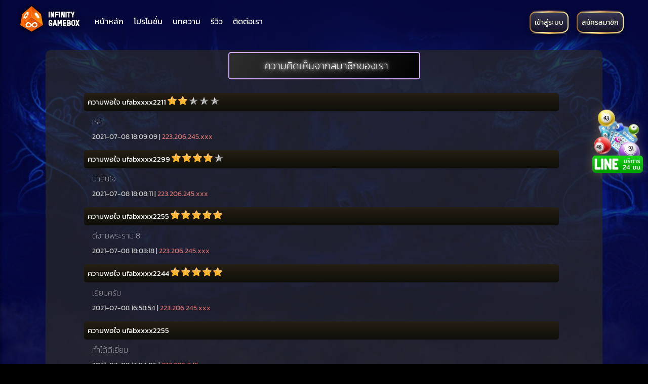

--- FILE ---
content_type: text/html; charset=UTF-8
request_url: https://infinitygamebox.cc/review/page/2/
body_size: 31953
content:

<!-- Search Engine Optimization by Rank Math PRO - https://rankmath.com/ -->
<title>รีวิว - INFINITYGAMEBOX</title>
<link crossorigin data-rocket-preload as="font" href="https://kit-pro.fontawesome.com/releases/v5.15.3/webfonts/pro-fa-solid-900-5.0.0.woff2" rel="preload">
<link crossorigin data-rocket-preload as="font" href="https://fonts.gstatic.com/s/kanit/v15/nKKX-Go6G5tXcr72KxaAcJxA.woff2" rel="preload">
<link crossorigin data-rocket-preload as="font" href="https://fonts.gstatic.com/s/kanit/v15/nKKX-Go6G5tXcr72KwKAcA.woff2" rel="preload">
<link crossorigin data-rocket-preload as="font" href="https://fonts.gstatic.com/s/kanit/v15/nKKU-Go6G5tXcr5aOhWzVaF5NQ.woff2" rel="preload">
<link crossorigin data-rocket-preload as="font" href="https://fonts.gstatic.com/s/kanit/v15/nKKU-Go6G5tXcr5aOhWnVaE.woff2" rel="preload">
<link crossorigin data-rocket-preload as="font" href="https://fonts.gstatic.com/s/kanit/v15/nKKZ-Go6G5tXcraBGwCYdA.woff2" rel="preload">
<link crossorigin data-rocket-preload as="font" href="https://fonts.gstatic.com/s/kanit/v15/nKKZ-Go6G5tXcraVGwA.woff2" rel="preload">
<link crossorigin data-rocket-preload as="font" href="https://fonts.gstatic.com/s/kanit/v15/nKKU-Go6G5tXcr4yPRWnVaE.woff2" rel="preload">
<style id="wpr-usedcss">img.emoji{display:inline!important;border:none!important;box-shadow:none!important;height:1em!important;width:1em!important;margin:0 .07em!important;vertical-align:-.1em!important;background:0 0!important;padding:0!important}:where(.wp-block-button__link){border-radius:9999px;box-shadow:none;padding:calc(.667em + 2px) calc(1.333em + 2px);text-decoration:none}:where(.wp-block-calendar table:not(.has-background) th){background:#ddd}:where(.wp-block-columns){margin-bottom:1.75em}:where(.wp-block-columns.has-background){padding:1.25em 2.375em}:where(.wp-block-post-comments input[type=submit]){border:none}:where(.wp-block-cover-image:not(.has-text-color)),:where(.wp-block-cover:not(.has-text-color)){color:#fff}:where(.wp-block-cover-image.is-light:not(.has-text-color)),:where(.wp-block-cover.is-light:not(.has-text-color)){color:#000}:where(.wp-block-file){margin-bottom:1.5em}:where(.wp-block-file__button){border-radius:2em;display:inline-block;padding:.5em 1em}:where(.wp-block-file__button):is(a):active,:where(.wp-block-file__button):is(a):focus,:where(.wp-block-file__button):is(a):hover,:where(.wp-block-file__button):is(a):visited{box-shadow:none;color:#fff;opacity:.85;text-decoration:none}:where(.wp-block-latest-comments:not([style*=line-height] .wp-block-latest-comments__comment)){line-height:1.1}:where(.wp-block-latest-comments:not([style*=line-height] .wp-block-latest-comments__comment-excerpt p)){line-height:1.8}ol,ul{box-sizing:border-box}:where(.wp-block-navigation.has-background .wp-block-navigation-item a:not(.wp-element-button)),:where(.wp-block-navigation.has-background .wp-block-navigation-submenu a:not(.wp-element-button)){padding:.5em 1em}:where(.wp-block-navigation .wp-block-navigation__submenu-container .wp-block-navigation-item a:not(.wp-element-button)),:where(.wp-block-navigation .wp-block-navigation__submenu-container .wp-block-navigation-submenu a:not(.wp-element-button)),:where(.wp-block-navigation .wp-block-navigation__submenu-container .wp-block-navigation-submenu button.wp-block-navigation-item__content),:where(.wp-block-navigation .wp-block-navigation__submenu-container .wp-block-pages-list__item button.wp-block-navigation-item__content){padding:.5em 1em}:where(p.has-text-color:not(.has-link-color)) a{color:inherit}:where(.wp-block-post-excerpt){margin-bottom:var(--wp--style--block-gap);margin-top:var(--wp--style--block-gap)}:where(.wp-block-pullquote){margin:0 0 1em}:where(.wp-block-search__button){border:1px solid #ccc;padding:6px 10px}:where(.wp-block-search__button-inside .wp-block-search__inside-wrapper){border:1px solid #949494;box-sizing:border-box;padding:4px}:where(.wp-block-search__button-inside .wp-block-search__inside-wrapper) .wp-block-search__input{border:none;border-radius:0;padding:0 4px}:where(.wp-block-search__button-inside .wp-block-search__inside-wrapper) .wp-block-search__input:focus{outline:0}:where(.wp-block-search__button-inside .wp-block-search__inside-wrapper) :where(.wp-block-search__button){padding:4px 8px}:where(.wp-block-term-description){margin-bottom:var(--wp--style--block-gap);margin-top:var(--wp--style--block-gap)}:where(pre.wp-block-verse){font-family:inherit}:root{--wp--preset--font-size--normal:16px;--wp--preset--font-size--huge:42px}html :where(.has-border-color){border-style:solid}html :where([style*=border-top-color]){border-top-style:solid}html :where([style*=border-right-color]){border-right-style:solid}html :where([style*=border-bottom-color]){border-bottom-style:solid}html :where([style*=border-left-color]){border-left-style:solid}html :where([style*=border-width]){border-style:solid}html :where([style*=border-top-width]){border-top-style:solid}html :where([style*=border-right-width]){border-right-style:solid}html :where([style*=border-bottom-width]){border-bottom-style:solid}html :where([style*=border-left-width]){border-left-style:solid}html :where(img[class*=wp-image-]){height:auto;max-width:100%}:where(figure){margin:0 0 1em}html :where(.is-position-sticky){--wp-admin--admin-bar--position-offset:var(--wp-admin--admin-bar--height,0px)}@media screen and (max-width:600px){html :where(.is-position-sticky){--wp-admin--admin-bar--position-offset:0px}}body{--wp--preset--color--black:#000000;--wp--preset--color--cyan-bluish-gray:#abb8c3;--wp--preset--color--white:#ffffff;--wp--preset--color--pale-pink:#f78da7;--wp--preset--color--vivid-red:#cf2e2e;--wp--preset--color--luminous-vivid-orange:#ff6900;--wp--preset--color--luminous-vivid-amber:#fcb900;--wp--preset--color--light-green-cyan:#7bdcb5;--wp--preset--color--vivid-green-cyan:#00d084;--wp--preset--color--pale-cyan-blue:#8ed1fc;--wp--preset--color--vivid-cyan-blue:#0693e3;--wp--preset--color--vivid-purple:#9b51e0;--wp--preset--gradient--vivid-cyan-blue-to-vivid-purple:linear-gradient(135deg,rgba(6, 147, 227, 1) 0%,rgb(155, 81, 224) 100%);--wp--preset--gradient--light-green-cyan-to-vivid-green-cyan:linear-gradient(135deg,rgb(122, 220, 180) 0%,rgb(0, 208, 130) 100%);--wp--preset--gradient--luminous-vivid-amber-to-luminous-vivid-orange:linear-gradient(135deg,rgba(252, 185, 0, 1) 0%,rgba(255, 105, 0, 1) 100%);--wp--preset--gradient--luminous-vivid-orange-to-vivid-red:linear-gradient(135deg,rgba(255, 105, 0, 1) 0%,rgb(207, 46, 46) 100%);--wp--preset--gradient--very-light-gray-to-cyan-bluish-gray:linear-gradient(135deg,rgb(238, 238, 238) 0%,rgb(169, 184, 195) 100%);--wp--preset--gradient--cool-to-warm-spectrum:linear-gradient(135deg,rgb(74, 234, 220) 0%,rgb(151, 120, 209) 20%,rgb(207, 42, 186) 40%,rgb(238, 44, 130) 60%,rgb(251, 105, 98) 80%,rgb(254, 248, 76) 100%);--wp--preset--gradient--blush-light-purple:linear-gradient(135deg,rgb(255, 206, 236) 0%,rgb(152, 150, 240) 100%);--wp--preset--gradient--blush-bordeaux:linear-gradient(135deg,rgb(254, 205, 165) 0%,rgb(254, 45, 45) 50%,rgb(107, 0, 62) 100%);--wp--preset--gradient--luminous-dusk:linear-gradient(135deg,rgb(255, 203, 112) 0%,rgb(199, 81, 192) 50%,rgb(65, 88, 208) 100%);--wp--preset--gradient--pale-ocean:linear-gradient(135deg,rgb(255, 245, 203) 0%,rgb(182, 227, 212) 50%,rgb(51, 167, 181) 100%);--wp--preset--gradient--electric-grass:linear-gradient(135deg,rgb(202, 248, 128) 0%,rgb(113, 206, 126) 100%);--wp--preset--gradient--midnight:linear-gradient(135deg,rgb(2, 3, 129) 0%,rgb(40, 116, 252) 100%);--wp--preset--font-size--small:13px;--wp--preset--font-size--medium:20px;--wp--preset--font-size--large:36px;--wp--preset--font-size--x-large:42px;--wp--preset--spacing--20:0.44rem;--wp--preset--spacing--30:0.67rem;--wp--preset--spacing--40:1rem;--wp--preset--spacing--50:1.5rem;--wp--preset--spacing--60:2.25rem;--wp--preset--spacing--70:3.38rem;--wp--preset--spacing--80:5.06rem;--wp--preset--shadow--natural:6px 6px 9px rgba(0, 0, 0, .2);--wp--preset--shadow--deep:12px 12px 50px rgba(0, 0, 0, .4);--wp--preset--shadow--sharp:6px 6px 0px rgba(0, 0, 0, .2);--wp--preset--shadow--outlined:6px 6px 0px -3px rgba(255, 255, 255, 1),6px 6px rgba(0, 0, 0, 1);--wp--preset--shadow--crisp:6px 6px 0px rgba(0, 0, 0, 1)}:where(.is-layout-flex){gap:.5em}:where(.is-layout-grid){gap:.5em}:where(.wp-block-post-template.is-layout-flex){gap:1.25em}:where(.wp-block-post-template.is-layout-grid){gap:1.25em}:where(.wp-block-columns.is-layout-flex){gap:2em}:where(.wp-block-columns.is-layout-grid){gap:2em}.kk-star-ratings{display:-webkit-box;display:-webkit-flex;display:-ms-flexbox;display:flex;-webkit-box-align:center;-webkit-align-items:center;-ms-flex-align:center;align-items:center}body.custom-background{background-image:url("https://infinitygamebox.cc/wp-content/uploads/2022/01/bg-33.jpg");background-position:center center;background-size:cover;background-repeat:no-repeat;background-attachment:fixed}:root{--blue:#007bff;--indigo:#6610f2;--purple:#6f42c1;--pink:#e83e8c;--red:#dc3545;--orange:#fd7e14;--yellow:#ffc107;--green:#28a745;--teal:#20c997;--cyan:#17a2b8;--white:#fff;--gray:#6c757d;--gray-dark:#343a40;--primary:#007bff;--secondary:#6c757d;--success:#28a745;--info:#17a2b8;--warning:#ffc107;--danger:#dc3545;--light:#f8f9fa;--dark:#343a40;--breakpoint-xs:0;--breakpoint-sm:576px;--breakpoint-md:768px;--breakpoint-lg:992px;--breakpoint-xl:1200px;--font-family-sans-serif:-apple-system,BlinkMacSystemFont,"Segoe UI",Roboto,"Helvetica Neue",Arial,"Noto Sans","Liberation Sans",sans-serif,"Apple Color Emoji","Segoe UI Emoji","Segoe UI Symbol","Noto Color Emoji";--font-family-monospace:SFMono-Regular,Menlo,Monaco,Consolas,"Liberation Mono","Courier New",monospace}*,::after,::before{box-sizing:border-box}html{font-family:sans-serif;line-height:1.15;-webkit-text-size-adjust:100%;-webkit-tap-highlight-color:transparent}footer,header,main,nav{display:block}body{margin:0;font-family:-apple-system,BlinkMacSystemFont,"Segoe UI",Roboto,"Helvetica Neue",Arial,"Noto Sans","Liberation Sans",sans-serif,"Apple Color Emoji","Segoe UI Emoji","Segoe UI Symbol","Noto Color Emoji";font-size:1rem;font-weight:400;line-height:1.5;color:#212529;text-align:left;background-color:#fff}[tabindex="-1"]:focus:not(:focus-visible){outline:0!important}h2,h3{margin-top:0;margin-bottom:.5rem}p{margin-top:0;margin-bottom:1rem}address{margin-bottom:1rem;font-style:normal;line-height:inherit}dl,ol,ul{margin-top:0;margin-bottom:1rem}ol ol,ol ul,ul ol,ul ul{margin-bottom:0}dt{font-weight:700}small{font-size:80%}a{color:#007bff;text-decoration:none;background-color:transparent}a:hover{color:#0056b3;text-decoration:underline}a:not([href]):not([class]){color:inherit;text-decoration:none}a:not([href]):not([class]):hover{color:inherit;text-decoration:none}code{font-family:SFMono-Regular,Menlo,Monaco,Consolas,"Liberation Mono","Courier New",monospace;font-size:1em}img{vertical-align:middle;border-style:none}svg{overflow:hidden;vertical-align:middle}table{border-collapse:collapse}label{display:inline-block;margin-bottom:.5rem}button{border-radius:0}button:focus:not(:focus-visible){outline:0}button,input,optgroup,select,textarea{margin:0;font-family:inherit;font-size:inherit;line-height:inherit}button,input{overflow:visible}button,select{text-transform:none}[role=button]{cursor:pointer}select{word-wrap:normal}[type=button],[type=reset],[type=submit],button{-webkit-appearance:button}[type=button]:not(:disabled),[type=reset]:not(:disabled),[type=submit]:not(:disabled),button:not(:disabled){cursor:pointer}[type=button]::-moz-focus-inner,[type=reset]::-moz-focus-inner,[type=submit]::-moz-focus-inner,button::-moz-focus-inner{padding:0;border-style:none}input[type=checkbox],input[type=radio]{box-sizing:border-box;padding:0}textarea{overflow:auto;resize:vertical}fieldset{min-width:0;padding:0;margin:0;border:0}legend{display:block;width:100%;max-width:100%;padding:0;margin-bottom:.5rem;font-size:1.5rem;line-height:inherit;color:inherit;white-space:normal}progress{vertical-align:baseline}[type=number]::-webkit-inner-spin-button,[type=number]::-webkit-outer-spin-button{height:auto}[type=search]{outline-offset:-2px;-webkit-appearance:none}[type=search]::-webkit-search-decoration{-webkit-appearance:none}::-webkit-file-upload-button{font:inherit;-webkit-appearance:button}template{display:none}[hidden]{display:none!important}h2,h3{margin-bottom:.5rem;font-weight:500;line-height:1.2}h2{font-size:2rem}h3{font-size:1.75rem}small{font-size:80%;font-weight:400}code{font-size:87.5%;color:#e83e8c;word-wrap:break-word}a>code{color:inherit}.container{width:100%;padding-right:15px;padding-left:15px;margin-right:auto;margin-left:auto}@media (min-width:576px){.container{max-width:540px}}@media (min-width:768px){.container{max-width:720px}}@media (min-width:992px){.container{max-width:960px}}@media (min-width:1200px){.container{max-width:1140px}}.row{display:-ms-flexbox;display:flex;-ms-flex-wrap:wrap;flex-wrap:wrap;margin-right:-15px;margin-left:-15px}.col-lg-12{position:relative;width:100%;padding-right:15px;padding-left:15px}@media (min-width:992px){.col-lg-12{-ms-flex:0 0 100%;flex:0 0 100%;max-width:100%}}.table{width:100%;margin-bottom:1rem;color:#212529}.table tbody+tbody{border-top:2px solid #dee2e6}.btn{display:inline-block;font-weight:400;color:#212529;text-align:center;vertical-align:middle;-webkit-user-select:none;-moz-user-select:none;-ms-user-select:none;user-select:none;background-color:transparent;border:1px solid transparent;padding:.375rem .75rem;font-size:1rem;line-height:1.5;border-radius:.25rem;transition:color .15s ease-in-out,background-color .15s ease-in-out,border-color .15s ease-in-out,box-shadow .15s ease-in-out}@media (prefers-reduced-motion:reduce){.btn{transition:none}}.btn:hover{color:#212529;text-decoration:none}.btn.focus,.btn:focus{outline:0;box-shadow:0 0 0 .2rem rgba(0,123,255,.25)}.btn.disabled,.btn:disabled{opacity:.65}.btn:not(:disabled):not(.disabled){cursor:pointer}a.btn.disabled,fieldset:disabled a.btn{pointer-events:none}.btn-primary{color:#fff;background-color:#007bff;border-color:#007bff}.btn-primary:hover{color:#fff;background-color:#0069d9;border-color:#0062cc}.btn-primary.focus,.btn-primary:focus{color:#fff;background-color:#0069d9;border-color:#0062cc;box-shadow:0 0 0 .2rem rgba(38,143,255,.5)}.btn-primary.disabled,.btn-primary:disabled{color:#fff;background-color:#007bff;border-color:#007bff}.btn-primary:not(:disabled):not(.disabled).active,.btn-primary:not(:disabled):not(.disabled):active,.show>.btn-primary.dropdown-toggle{color:#fff;background-color:#0062cc;border-color:#005cbf}.btn-primary:not(:disabled):not(.disabled).active:focus,.btn-primary:not(:disabled):not(.disabled):active:focus,.show>.btn-primary.dropdown-toggle:focus{box-shadow:0 0 0 .2rem rgba(38,143,255,.5)}.fade{transition:opacity .15s linear}@media (prefers-reduced-motion:reduce){.fade{transition:none}}.fade:not(.show){opacity:0}.collapse:not(.show){display:none}.collapsing{position:relative;height:0;overflow:hidden;transition:height .35s ease}.dropdown,.dropleft,.dropright,.dropup{position:relative}.dropdown-toggle{white-space:nowrap}.dropdown-toggle::after{display:inline-block;margin-left:.255em;vertical-align:.255em;content:"";border-top:.3em solid;border-right:.3em solid transparent;border-bottom:0;border-left:.3em solid transparent}.dropdown-toggle:empty::after{margin-left:0}.dropdown-menu{position:absolute;top:100%;left:0;z-index:1000;display:none;float:left;min-width:10rem;padding:.5rem 0;margin:.125rem 0 0;font-size:1rem;color:#212529;text-align:left;list-style:none;background-color:#fff;background-clip:padding-box;border:1px solid rgba(0,0,0,.15);border-radius:.25rem}.dropdown-menu-right{right:0;left:auto}.dropup .dropdown-menu{top:auto;bottom:100%;margin-top:0;margin-bottom:.125rem}.dropup .dropdown-toggle::after{display:inline-block;margin-left:.255em;vertical-align:.255em;content:"";border-top:0;border-right:.3em solid transparent;border-bottom:.3em solid;border-left:.3em solid transparent}.dropup .dropdown-toggle:empty::after{margin-left:0}.dropright .dropdown-menu{top:0;right:auto;left:100%;margin-top:0;margin-left:.125rem}.dropright .dropdown-toggle::after{display:inline-block;margin-left:.255em;vertical-align:.255em;content:"";border-top:.3em solid transparent;border-right:0;border-bottom:.3em solid transparent;border-left:.3em solid}.dropright .dropdown-toggle:empty::after{margin-left:0}.dropright .dropdown-toggle::after{vertical-align:0}.dropleft .dropdown-menu{top:0;right:100%;left:auto;margin-top:0;margin-right:.125rem}.dropleft .dropdown-toggle::after{display:inline-block;margin-left:.255em;vertical-align:.255em;content:""}.dropleft .dropdown-toggle::after{display:none}.dropleft .dropdown-toggle::before{display:inline-block;margin-right:.255em;vertical-align:.255em;content:"";border-top:.3em solid transparent;border-right:.3em solid;border-bottom:.3em solid transparent}.dropleft .dropdown-toggle:empty::after{margin-left:0}.dropleft .dropdown-toggle::before{vertical-align:0}.dropdown-menu[x-placement^=bottom],.dropdown-menu[x-placement^=left],.dropdown-menu[x-placement^=right],.dropdown-menu[x-placement^=top]{right:auto;bottom:auto}.dropdown-item{display:block;width:100%;padding:.25rem 1.5rem;clear:both;font-weight:400;color:#212529;text-align:inherit;white-space:nowrap;background-color:transparent;border:0}.dropdown-item:focus,.dropdown-item:hover{color:#16181b;text-decoration:none;background-color:#e9ecef}.dropdown-item.active,.dropdown-item:active{color:#fff;text-decoration:none;background-color:#007bff}.dropdown-item.disabled,.dropdown-item:disabled{color:#adb5bd;pointer-events:none;background-color:transparent}.dropdown-menu.show{display:block}.nav-link{display:block;padding:.5rem 1rem}.nav-link:focus,.nav-link:hover{text-decoration:none}.nav-link.disabled{color:#6c757d;pointer-events:none;cursor:default}.navbar{position:relative;display:-ms-flexbox;display:flex;-ms-flex-wrap:wrap;flex-wrap:wrap;-ms-flex-align:center;align-items:center;-ms-flex-pack:justify;justify-content:space-between;padding:.5rem 1rem}.navbar .container{display:-ms-flexbox;display:flex;-ms-flex-wrap:wrap;flex-wrap:wrap;-ms-flex-align:center;align-items:center;-ms-flex-pack:justify;justify-content:space-between}.navbar-nav{display:-ms-flexbox;display:flex;-ms-flex-direction:column;flex-direction:column;padding-left:0;margin-bottom:0;list-style:none}.navbar-nav .nav-link{padding-right:0;padding-left:0}.navbar-nav .dropdown-menu{position:static;float:none}.pagination{display:-ms-flexbox;display:flex;padding-left:0;list-style:none;border-radius:.25rem}.alert{position:relative;padding:.75rem 1.25rem;margin-bottom:1rem;border:1px solid transparent;border-radius:.25rem}.progress{display:-ms-flexbox;display:flex;height:1rem;overflow:hidden;line-height:0;font-size:.75rem;background-color:#e9ecef;border-radius:.25rem}.list-group{display:-ms-flexbox;display:flex;-ms-flex-direction:column;flex-direction:column;padding-left:0;margin-bottom:0;border-radius:.25rem}.list-group-item{position:relative;display:block;padding:.75rem 1.25rem;background-color:#fff;border:1px solid rgba(0,0,0,.125)}.list-group-item:first-child{border-top-left-radius:inherit;border-top-right-radius:inherit}.list-group-item:last-child{border-bottom-right-radius:inherit;border-bottom-left-radius:inherit}.list-group-item.disabled,.list-group-item:disabled{color:#6c757d;pointer-events:none;background-color:#fff}.list-group-item.active{z-index:2;color:#fff;background-color:#007bff;border-color:#007bff}.list-group-item+.list-group-item{border-top-width:0}.list-group-item+.list-group-item.active{margin-top:-1px;border-top-width:1px}.close{float:right;font-size:1.5rem;font-weight:700;line-height:1;color:#000;text-shadow:0 1px 0 #fff;opacity:.5}.close:hover{color:#000;text-decoration:none}.close:not(:disabled):not(.disabled):focus,.close:not(:disabled):not(.disabled):hover{opacity:.75}button.close{padding:0;background-color:transparent;border:0}a.close.disabled{pointer-events:none}.toast{-ms-flex-preferred-size:350px;flex-basis:350px;max-width:350px;font-size:.875rem;background-color:rgba(255,255,255,.85);background-clip:padding-box;border:1px solid rgba(0,0,0,.1);box-shadow:0 .25rem .75rem rgba(0,0,0,.1);opacity:0;border-radius:.25rem}.toast:not(:last-child){margin-bottom:.75rem}.toast.showing{opacity:1}.toast.show{display:block;opacity:1}.toast.hide{display:none}.modal-open{overflow:hidden}.modal-open .modal{overflow-x:hidden;overflow-y:auto}.modal{position:fixed;top:0;left:0;z-index:1050;display:none;width:100%;height:100%;overflow:hidden;outline:0}.modal-dialog{position:relative;width:auto;margin:.5rem;pointer-events:none}.modal.fade .modal-dialog{transition:-webkit-transform .3s ease-out;transition:transform .3s ease-out;transition:transform .3s ease-out,-webkit-transform .3s ease-out;-webkit-transform:translate(0,-50px);transform:translate(0,-50px)}@media (prefers-reduced-motion:reduce){.collapsing{transition:none}.modal.fade .modal-dialog{transition:none}}.modal.show .modal-dialog{-webkit-transform:none;transform:none}.modal.modal-static .modal-dialog{-webkit-transform:scale(1.02);transform:scale(1.02)}.modal-dialog-scrollable{display:-ms-flexbox;display:flex;max-height:calc(100% - 1rem)}.modal-dialog-scrollable .modal-body{overflow-y:auto}.modal-backdrop{position:fixed;top:0;left:0;z-index:1040;width:100vw;height:100vh;background-color:#000}.modal-backdrop.fade{opacity:0}.modal-backdrop.show{opacity:.5}.modal-body{position:relative;-ms-flex:1 1 auto;flex:1 1 auto;padding:1rem}.modal-scrollbar-measure{position:absolute;top:-9999px;width:50px;height:50px;overflow:scroll}@media (min-width:576px){.modal-dialog{max-width:500px;margin:1.75rem auto}.modal-dialog-scrollable{max-height:calc(100% - 3.5rem)}}.tooltip{position:absolute;z-index:1070;display:block;margin:0;font-family:-apple-system,BlinkMacSystemFont,"Segoe UI",Roboto,"Helvetica Neue",Arial,"Noto Sans","Liberation Sans",sans-serif,"Apple Color Emoji","Segoe UI Emoji","Segoe UI Symbol","Noto Color Emoji";font-style:normal;font-weight:400;line-height:1.5;text-align:left;text-align:start;text-decoration:none;text-shadow:none;text-transform:none;letter-spacing:normal;word-break:normal;word-spacing:normal;white-space:normal;line-break:auto;font-size:.875rem;word-wrap:break-word;opacity:0}.tooltip.show{opacity:.9}.tooltip .arrow{position:absolute;display:block;width:.8rem;height:.4rem}.tooltip .arrow::before{position:absolute;content:"";border-color:transparent;border-style:solid}.tooltip-inner{max-width:200px;padding:.25rem .5rem;color:#fff;text-align:center;background-color:#000;border-radius:.25rem}.popover{position:absolute;top:0;left:0;z-index:1060;display:block;max-width:276px;font-family:-apple-system,BlinkMacSystemFont,"Segoe UI",Roboto,"Helvetica Neue",Arial,"Noto Sans","Liberation Sans",sans-serif,"Apple Color Emoji","Segoe UI Emoji","Segoe UI Symbol","Noto Color Emoji";font-style:normal;font-weight:400;line-height:1.5;text-align:left;text-align:start;text-decoration:none;text-shadow:none;text-transform:none;letter-spacing:normal;word-break:normal;word-spacing:normal;white-space:normal;line-break:auto;font-size:.875rem;word-wrap:break-word;background-color:#fff;background-clip:padding-box;border:1px solid rgba(0,0,0,.2);border-radius:.3rem}.popover .arrow{position:absolute;display:block;width:1rem;height:.5rem;margin:0 .3rem}.popover .arrow::after,.popover .arrow::before{position:absolute;display:block;content:"";border-color:transparent;border-style:solid}.popover-header{padding:.5rem .75rem;margin-bottom:0;font-size:1rem;background-color:#f7f7f7;border-bottom:1px solid #ebebeb;border-top-left-radius:calc(.3rem - 1px);border-top-right-radius:calc(.3rem - 1px)}.popover-header:empty{display:none}.popover-body{padding:.5rem .75rem;color:#212529}.carousel{position:relative}.carousel.pointer-event{-ms-touch-action:pan-y;touch-action:pan-y}.carousel-item{position:relative;display:none;float:left;width:100%;margin-right:-100%;-webkit-backface-visibility:hidden;backface-visibility:hidden;transition:-webkit-transform .6s ease-in-out;transition:transform .6s ease-in-out;transition:transform .6s ease-in-out,-webkit-transform .6s ease-in-out}.carousel-item-next,.carousel-item-prev,.carousel-item.active{display:block}.active.carousel-item-right,.carousel-item-next:not(.carousel-item-left){-webkit-transform:translateX(100%);transform:translateX(100%)}.active.carousel-item-left,.carousel-item-prev:not(.carousel-item-right){-webkit-transform:translateX(-100%);transform:translateX(-100%)}.carousel-indicators{position:absolute;right:0;bottom:0;left:0;z-index:15;display:-ms-flexbox;display:flex;-ms-flex-pack:center;justify-content:center;padding-left:0;margin-right:15%;margin-left:15%;list-style:none}.carousel-indicators li{box-sizing:content-box;-ms-flex:0 1 auto;flex:0 1 auto;width:30px;height:3px;margin-right:3px;margin-left:3px;text-indent:-999px;cursor:pointer;background-color:#fff;background-clip:padding-box;border-top:10px solid transparent;border-bottom:10px solid transparent;opacity:.5;transition:opacity .6s ease}@media (prefers-reduced-motion:reduce){.carousel-item{transition:none}.carousel-indicators li{transition:none}}.carousel-indicators .active{opacity:1}.border{border:1px solid #dee2e6!important}.rounded{border-radius:.25rem!important}.d-none{display:none!important}.d-block{display:block!important}.flex-shrink-0{-ms-flex-negative:0!important;flex-shrink:0!important}.position-static{position:static!important}@supports ((position:-webkit-sticky) or (position:sticky)){.sticky-top{position:-webkit-sticky;position:sticky;top:0;z-index:1020}}.h-100{height:100%!important}.my-3{margin-top:1rem!important}.mb-3,.my-3{margin-bottom:1rem!important}.p-0{padding:0!important}.px-0{padding-right:0!important}.px-0{padding-left:0!important}.pt-1{padding-top:.25rem!important}.px-1{padding-right:.25rem!important}.px-1{padding-left:.25rem!important}.py-2{padding-top:.5rem!important}.py-2{padding-bottom:.5rem!important}.pt-3{padding-top:1rem!important}.px-3{padding-right:1rem!important}.pb-3{padding-bottom:1rem!important}.pl-3,.px-3{padding-left:1rem!important}.py-4{padding-top:1.5rem!important}.py-4{padding-bottom:1.5rem!important}.mt-auto{margin-top:auto!important}.mx-auto{margin-right:auto!important}.mx-auto{margin-left:auto!important}@media (min-width:768px){.px-md-3{padding-right:1rem!important}.px-md-3{padding-left:1rem!important}#account-actions-mobile{display:none}}@media (min-width:992px){.d-lg-none{display:none!important}.mt-lg-3{margin-top:1rem!important}.mr-lg-3{margin-right:1rem!important}}.text-center{text-align:center!important}.text-break{word-break:break-word!important;word-wrap:break-word!important}.visible{visibility:visible!important}@media print{*,::after,::before{text-shadow:none!important;box-shadow:none!important}a:not(.btn){text-decoration:underline}img,tr{page-break-inside:avoid}h2,h3,p{orphans:3;widows:3}h2,h3{page-break-after:avoid}@page{size:a3}body{min-width:992px!important}.container{min-width:992px!important}.navbar{display:none}.table{border-collapse:collapse!important}}.mCustomScrollbar{-ms-touch-action:pinch-zoom;touch-action:pinch-zoom}.mCustomScrollbar.mCS_no_scrollbar,.mCustomScrollbar.mCS_touch_action{-ms-touch-action:auto;touch-action:auto}.mCustomScrollBox{position:relative;overflow:hidden;height:100%;max-width:100%;outline:0;direction:ltr}.mCSB_container{overflow:hidden;width:auto;height:auto}.mCSB_inside>.mCSB_container{margin-right:30px}.mCSB_container.mCS_no_scrollbar_y.mCS_y_hidden{margin-right:0}.mCS-dir-rtl>.mCSB_inside>.mCSB_container{margin-right:0;margin-left:30px}.mCS-dir-rtl>.mCSB_inside>.mCSB_container.mCS_no_scrollbar_y.mCS_y_hidden{margin-left:0}.mCSB_scrollTools{position:absolute;width:16px;height:auto;left:auto;top:0;right:0;bottom:0;opacity:.75;filter:"alpha(opacity=75)";-ms-filter:"alpha(opacity=75)"}.mCSB_outside+.mCSB_scrollTools{right:-26px}.mCS-dir-rtl>.mCSB_inside>.mCSB_scrollTools,.mCS-dir-rtl>.mCSB_outside+.mCSB_scrollTools{right:auto;left:0}.mCS-dir-rtl>.mCSB_outside+.mCSB_scrollTools{left:-26px}.mCSB_scrollTools .mCSB_draggerContainer{position:absolute;top:0;left:0;bottom:0;right:0;height:auto}.mCSB_scrollTools a+.mCSB_draggerContainer{margin:20px 0}.mCSB_scrollTools .mCSB_draggerRail{width:2px;height:100%;margin:0 auto;-webkit-border-radius:16px;-moz-border-radius:16px;border-radius:16px}.mCSB_scrollTools .mCSB_dragger{cursor:pointer;width:100%;height:30px;z-index:1}.mCSB_scrollTools .mCSB_dragger .mCSB_dragger_bar{position:relative;width:4px;height:100%;margin:0 auto;-webkit-border-radius:16px;-moz-border-radius:16px;border-radius:16px;text-align:center}.mCSB_scrollTools .mCSB_buttonDown,.mCSB_scrollTools .mCSB_buttonUp{display:block;position:absolute;height:20px;width:100%;overflow:hidden;margin:0 auto;cursor:pointer}.mCSB_scrollTools .mCSB_buttonDown{bottom:0}.mCSB_horizontal.mCSB_inside>.mCSB_container{margin-right:0;margin-bottom:30px}.mCSB_horizontal.mCSB_outside>.mCSB_container{min-height:100%}.mCSB_horizontal>.mCSB_container.mCS_no_scrollbar_x.mCS_x_hidden{margin-bottom:0}.mCSB_scrollTools.mCSB_scrollTools_horizontal{width:auto;height:16px;top:auto;right:0;bottom:0;left:0}.mCustomScrollBox+.mCSB_scrollTools+.mCSB_scrollTools.mCSB_scrollTools_horizontal,.mCustomScrollBox+.mCSB_scrollTools.mCSB_scrollTools_horizontal{bottom:-26px}.mCSB_scrollTools.mCSB_scrollTools_horizontal a+.mCSB_draggerContainer{margin:0 20px}.mCSB_scrollTools.mCSB_scrollTools_horizontal .mCSB_draggerRail{width:100%;height:2px;margin:7px 0}.mCSB_scrollTools.mCSB_scrollTools_horizontal .mCSB_dragger{width:30px;height:100%;left:0}.mCSB_scrollTools.mCSB_scrollTools_horizontal .mCSB_dragger .mCSB_dragger_bar{width:100%;height:4px;margin:6px auto}.mCSB_scrollTools.mCSB_scrollTools_horizontal .mCSB_buttonLeft,.mCSB_scrollTools.mCSB_scrollTools_horizontal .mCSB_buttonRight{display:block;position:absolute;width:20px;height:100%;overflow:hidden;margin:0 auto;cursor:pointer}.mCSB_scrollTools.mCSB_scrollTools_horizontal .mCSB_buttonLeft{left:0}.mCSB_scrollTools.mCSB_scrollTools_horizontal .mCSB_buttonRight{right:0}.mCSB_vertical_horizontal>.mCSB_scrollTools.mCSB_scrollTools_vertical{bottom:20px}.mCSB_vertical_horizontal>.mCSB_scrollTools.mCSB_scrollTools_horizontal{right:20px}.mCS-dir-rtl>.mCustomScrollBox.mCSB_vertical_horizontal.mCSB_inside>.mCSB_scrollTools.mCSB_scrollTools_horizontal{right:0}.mCS-dir-rtl>.mCustomScrollBox.mCSB_vertical_horizontal.mCSB_inside>.mCSB_scrollTools.mCSB_scrollTools_horizontal{left:20px}.mCSB_scrollTools,.mCSB_scrollTools .mCSB_buttonDown,.mCSB_scrollTools .mCSB_buttonLeft,.mCSB_scrollTools .mCSB_buttonRight,.mCSB_scrollTools .mCSB_buttonUp,.mCSB_scrollTools .mCSB_dragger .mCSB_dragger_bar{-webkit-transition:opacity .2s ease-in-out,background-color .2s ease-in-out;-moz-transition:opacity .2s ease-in-out,background-color .2s ease-in-out;-o-transition:opacity .2s ease-in-out,background-color .2s ease-in-out;transition:opacity .2s ease-in-out,background-color .2s ease-in-out}.mCS-autoHide>.mCustomScrollBox>.mCSB_scrollTools,.mCS-autoHide>.mCustomScrollBox~.mCSB_scrollTools{opacity:0;filter:"alpha(opacity=0)";-ms-filter:"alpha(opacity=0)"}.mCS-autoHide:hover>.mCustomScrollBox>.mCSB_scrollTools,.mCS-autoHide:hover>.mCustomScrollBox~.mCSB_scrollTools,.mCustomScrollBox:hover>.mCSB_scrollTools,.mCustomScrollBox:hover~.mCSB_scrollTools,.mCustomScrollbar>.mCustomScrollBox>.mCSB_scrollTools.mCSB_scrollTools_onDrag,.mCustomScrollbar>.mCustomScrollBox~.mCSB_scrollTools.mCSB_scrollTools_onDrag{opacity:1;filter:"alpha(opacity=100)";-ms-filter:"alpha(opacity=100)"}.mCSB_scrollTools .mCSB_draggerRail{background-color:#000;background-color:rgba(0,0,0,.4);filter:"alpha(opacity=40)";-ms-filter:"alpha(opacity=40)"}.mCSB_scrollTools .mCSB_dragger .mCSB_dragger_bar{background-color:#fff;background-color:rgba(255,255,255,.75);filter:"alpha(opacity=75)";-ms-filter:"alpha(opacity=75)"}.mCSB_scrollTools .mCSB_dragger:hover .mCSB_dragger_bar{background-color:#fff;background-color:rgba(255,255,255,.85);filter:"alpha(opacity=85)";-ms-filter:"alpha(opacity=85)"}.mCSB_scrollTools .mCSB_dragger.mCSB_dragger_onDrag .mCSB_dragger_bar,.mCSB_scrollTools .mCSB_dragger:active .mCSB_dragger_bar{background-color:#fff;background-color:rgba(255,255,255,.9);filter:"alpha(opacity=90)";-ms-filter:"alpha(opacity=90)"}.mCSB_scrollTools .mCSB_buttonDown,.mCSB_scrollTools .mCSB_buttonLeft,.mCSB_scrollTools .mCSB_buttonRight,.mCSB_scrollTools .mCSB_buttonUp{background-image:url(https://cdnjs.cloudflare.com/ajax/libs/malihu-custom-scrollbar-plugin/3.1.5/mCSB_buttons.png);background-repeat:no-repeat;opacity:.4;filter:"alpha(opacity=40)";-ms-filter:"alpha(opacity=40)"}.mCSB_scrollTools .mCSB_buttonUp{background-position:0 0}.mCSB_scrollTools .mCSB_buttonDown{background-position:0 -20px}.mCSB_scrollTools .mCSB_buttonLeft{background-position:0 -40px}.mCSB_scrollTools .mCSB_buttonRight{background-position:0 -56px}.mCSB_scrollTools .mCSB_buttonDown:hover,.mCSB_scrollTools .mCSB_buttonLeft:hover,.mCSB_scrollTools .mCSB_buttonRight:hover,.mCSB_scrollTools .mCSB_buttonUp:hover{opacity:.75;filter:"alpha(opacity=75)";-ms-filter:"alpha(opacity=75)"}.mCSB_scrollTools .mCSB_buttonDown:active,.mCSB_scrollTools .mCSB_buttonLeft:active,.mCSB_scrollTools .mCSB_buttonRight:active,.mCSB_scrollTools .mCSB_buttonUp:active{opacity:.9;filter:"alpha(opacity=90)";-ms-filter:"alpha(opacity=90)"}.mCS-minimal.mCSB_scrollTools .mCSB_draggerRail{background-color:transparent}.mCSB_outside+.mCS-minimal.mCSB_scrollTools_vertical{right:0;margin:12px 0}.mCustomScrollBox.mCS-minimal+.mCSB_scrollTools+.mCSB_scrollTools.mCSB_scrollTools_horizontal,.mCustomScrollBox.mCS-minimal+.mCSB_scrollTools.mCSB_scrollTools_horizontal{bottom:0;margin:0 12px}.mCS-dir-rtl>.mCSB_outside+.mCS-minimal.mCSB_scrollTools_vertical{left:0;right:auto}.mCS-minimal.mCSB_scrollTools_vertical .mCSB_dragger{height:50px}.mCS-minimal.mCSB_scrollTools_horizontal .mCSB_dragger{width:50px}.mCS-minimal.mCSB_scrollTools .mCSB_dragger .mCSB_dragger_bar{background-color:#fff;background-color:rgba(255,255,255,.2);filter:"alpha(opacity=20)";-ms-filter:"alpha(opacity=20)"}.mCS-minimal.mCSB_scrollTools .mCSB_dragger.mCSB_dragger_onDrag .mCSB_dragger_bar,.mCS-minimal.mCSB_scrollTools .mCSB_dragger:active .mCSB_dragger_bar{background-color:#fff;background-color:rgba(255,255,255,.5);filter:"alpha(opacity=50)";-ms-filter:"alpha(opacity=50)"}.fal,.fas{-moz-osx-font-smoothing:grayscale;-webkit-font-smoothing:antialiased;display:inline-block;font-style:normal;font-variant:normal;text-rendering:auto;line-height:1}.fa-bars:before{content:"\f0c9"}.fa-envelope:before{content:"\f0e0"}.fa-times-circle:before{content:"\f057"}.fa-user:before{content:"\f007"}.fal{font-weight:300}.fal{font-family:"Font Awesome 5 Pro"}@font-face{font-family:"Font Awesome 5 Pro";font-style:normal;font-weight:900;font-display:swap;src:url(https://kit-pro.fontawesome.com/releases/v5.15.3/webfonts/pro-fa-solid-900-5.0.0.eot);src:url(https://kit-pro.fontawesome.com/releases/v5.15.3/webfonts/pro-fa-solid-900-5.0.0.eot?#iefix) format("embedded-opentype"),url(https://kit-pro.fontawesome.com/releases/v5.15.3/webfonts/pro-fa-solid-900-5.0.0.woff2) format("woff2"),url(https://kit-pro.fontawesome.com/releases/v5.15.3/webfonts/pro-fa-solid-900-5.0.0.woff) format("woff"),url(https://kit-pro.fontawesome.com/releases/v5.15.3/webfonts/pro-fa-solid-900-5.0.0.ttf) format("truetype"),url(https://kit-pro.fontawesome.com/releases/v5.15.3/webfonts/pro-fa-solid-900-5.0.0.svg#fontawesome) format("svg");unicode-range:U+f002,U+f008-f009,U+f00b-f00c,U+f00e,U+f011,U+f013,U+f019,U+f01c,U+f022-f025,U+f02a-f02b,U+f02d,U+f030,U+f041,U+f044,U+f049-f04a,U+f04e,U+f050,U+f052-f055,U+f057-f05b,U+f05e,U+f060-f066,U+f068-f06a,U+f074,U+f077-f07a,U+f07c,U+f085,U+f089,U+f093-f094,U+f098,U+f09c-f09e,U+f0a4-f0ab,U+f0b2,U+f0c1,U+f0c3,U+f0c6,U+f0c9,U+f0ce,U+f0d7-f0db,U+f0e2-f0e3,U+f0e9-f0ea,U+f0f4,U+f0f8,U+f0fa-f0fe,U+f100-f103,U+f106-f108,U+f10a-f10b,U+f11c,U+f120-f122,U+f124,U+f126-f128,U+f12e,U+f134,U+f137-f13a,U+f13e,U+f141-f143,U+f146,U+f14a-f14b,U+f14d,U+f150-f154,U+f156-f159,U+f182-f183,U+f188,U+f191-f192,U+f195,U+f199,U+f1ad-f1ae,U+f1b0,U+f1b2-f1b3,U+f1b8,U+f1bb,U+f1c0,U+f1cd,U+f1d8,U+f1da,U+f1e0-f1e2,U+f1ea,U+f1fa,U+f1fd-f1fe,U+f204-f206,U+f20b,U+f217-f218,U+f21c,U+f222,U+f224,U+f226-f229,U+f233,U+f238-f239,U+f240-f244,U+f246,U+f255-f258,U+f25a-f25c,U+f28b,U+f28d,U+f290-f292,U+f295,U+f2a1-f2a4,U+f2a8,U+f2c7-f2cb,U+f2ce,U+f2d0,U+f2d2,U+f2db,U+f2e7,U+f2ea,U+f2f1,U+f2f5-f2f6,U+f2f9,U+f303,U+f309-f30c,U+f328,U+f337,U+f358-f35b,U+f360,U+f362,U+f3be-f3bf,U+f3c5,U+f3cd,U+f3e5,U+f3ed,U+f3fa,U+f410}@font-face{font-family:"Font Awesome 5 Pro";font-style:normal;font-weight:900;font-display:swap;src:url(https://kit-pro.fontawesome.com/releases/v5.15.3/webfonts/pro-fa-solid-900-5.0.0.eot);src:url(https://kit-pro.fontawesome.com/releases/v5.15.3/webfonts/pro-fa-solid-900-5.0.0.eot?#iefix) format("embedded-opentype"),url(https://kit-pro.fontawesome.com/releases/v5.15.3/webfonts/pro-fa-solid-900-5.0.0.woff2) format("woff2"),url(https://kit-pro.fontawesome.com/releases/v5.15.3/webfonts/pro-fa-solid-900-5.0.0.woff) format("woff"),url(https://kit-pro.fontawesome.com/releases/v5.15.3/webfonts/pro-fa-solid-900-5.0.0.ttf) format("truetype"),url(https://kit-pro.fontawesome.com/releases/v5.15.3/webfonts/pro-fa-solid-900-5.0.0.svg#fontawesome) format("svg");unicode-range:U+f040,U+f047,U+f07d-f07e,U+f08b,U+f090,U+f0ec,U+f14c,U+f175-f178,U+f2d3,U+f2e6,U+f2f0,U+f2f7,U+f2fd,U+f301,U+f308,U+f30d-f30f,U+f31d,U+f320-f322,U+f325-f326,U+f329-f32e,U+f330-f332,U+f336,U+f339-f33c,U+f33e,U+f340-f34c,U+f350-f353,U+f355,U+f361,U+f363-f367,U+f376,U+f37e,U+f387,U+f389-f38a,U+f390,U+f39b-f39c,U+f3a0,U+f3b3,U+f3c2,U+f3ce-f3cf,U+f3de,U+f3f0,U+f3f2,U+f3fb-f3fc,U+f400-f401,U+f40e-f40f}.fas{font-family:"Font Awesome 5 Pro";font-weight:900}:root{--swiper-theme-color:#007aff}.swiper{margin-left:auto;margin-right:auto;position:relative;overflow:hidden;list-style:none;padding:0;z-index:1;display:block}.swiper-wrapper{position:relative;width:100%;height:100%;z-index:1;display:flex;transition-property:transform;transition-timing-function:var(--swiper-wrapper-transition-timing-function,initial);box-sizing:content-box}.swiper-wrapper{transform:translate3d(0,0,0)}.swiper-slide{flex-shrink:0;width:100%;height:100%;position:relative;transition-property:transform;display:block}.swiper-lazy-preloader{width:42px;height:42px;position:absolute;left:50%;top:50%;margin-left:-21px;margin-top:-21px;z-index:10;transform-origin:50%;box-sizing:border-box;border:4px solid var(--swiper-preloader-color,var(--swiper-theme-color));border-radius:50%;border-top-color:transparent}.swiper:not(.swiper-watch-progress) .swiper-lazy-preloader{animation:1s linear infinite swiper-preloader-spin}@keyframes swiper-preloader-spin{0%{transform:rotate(0)}100%{transform:rotate(360deg)}}:root{--swiper-navigation-size:44px}.swiper-button-next,.swiper-button-prev{position:absolute;top:var(--swiper-navigation-top-offset,50%);width:calc(var(--swiper-navigation-size)/ 44 * 27);height:var(--swiper-navigation-size);margin-top:calc(0px - (var(--swiper-navigation-size)/ 2));z-index:10;cursor:pointer;display:flex;align-items:center;justify-content:center;color:var(--swiper-navigation-color,var(--swiper-theme-color))}.swiper-button-next.swiper-button-disabled,.swiper-button-prev.swiper-button-disabled{opacity:.35;cursor:auto;pointer-events:none}.swiper-button-next.swiper-button-hidden,.swiper-button-prev.swiper-button-hidden{opacity:0;cursor:auto;pointer-events:none}.swiper-navigation-disabled .swiper-button-next,.swiper-navigation-disabled .swiper-button-prev{display:none!important}.swiper-button-next svg,.swiper-button-prev svg{width:100%;height:100%;object-fit:contain;transform-origin:center}.swiper-button-prev{left:var(--swiper-navigation-sides-offset,10px);right:auto}.swiper-button-lock{display:none}.swiper-button-next:after,.swiper-button-prev:after{font-family:swiper-icons;font-size:var(--swiper-navigation-size);text-transform:none!important;letter-spacing:0;font-variant:initial;line-height:1}.swiper-button-prev:after{content:'prev'}.swiper-button-next{right:var(--swiper-navigation-sides-offset,10px);left:auto}.swiper-button-next:after{content:'next'}.swiper-pagination{position:absolute;text-align:center;transition:.3s opacity;transform:translate3d(0,0,0);z-index:10}.swiper-scrollbar{border-radius:var(--swiper-scrollbar-border-radius,10px);position:relative;touch-action:none;background:var(--swiper-scrollbar-bg-color,rgba(0,0,0,.1))}.swiper-scrollbar-disabled>.swiper-scrollbar,.swiper-scrollbar.swiper-scrollbar-disabled{display:none!important}.swiper-scrollbar.swiper-scrollbar-horizontal{position:absolute;left:var(--swiper-scrollbar-sides-offset,1%);bottom:var(--swiper-scrollbar-bottom,4px);top:var(--swiper-scrollbar-top,auto);z-index:50;height:var(--swiper-scrollbar-size,4px);width:calc(100% - 2 * var(--swiper-scrollbar-sides-offset,1%))}.swiper-scrollbar.swiper-scrollbar-vertical{position:absolute;left:var(--swiper-scrollbar-left,auto);right:var(--swiper-scrollbar-right,4px);top:var(--swiper-scrollbar-sides-offset,1%);z-index:50;width:var(--swiper-scrollbar-size,4px);height:calc(100% - 2 * var(--swiper-scrollbar-sides-offset,1%))}.swiper-scrollbar-drag{height:100%;width:100%;position:relative;background:var(--swiper-scrollbar-drag-bg-color,rgba(0,0,0,.5));border-radius:var(--swiper-scrollbar-border-radius,10px);left:0;top:0}.swiper-scrollbar-lock{display:none}.swiper-zoom-container{width:100%;height:100%;display:flex;justify-content:center;align-items:center;text-align:center}.swiper-zoom-container>canvas,.swiper-zoom-container>img,.swiper-zoom-container>svg{max-width:100%;max-height:100%;object-fit:contain}.swiper-slide-zoomed{cursor:move;touch-action:none}.swiper .swiper-notification{position:absolute;left:0;top:0;pointer-events:none;opacity:0;z-index:-1000}[data-aos][data-aos][data-aos-duration="50"],body[data-aos-duration="50"] [data-aos]{transition-duration:50ms}[data-aos][data-aos][data-aos-delay="50"],body[data-aos-delay="50"] [data-aos]{transition-delay:0}[data-aos][data-aos][data-aos-delay="50"].aos-animate,body[data-aos-delay="50"] [data-aos].aos-animate{transition-delay:50ms}[data-aos][data-aos][data-aos-duration="150"],body[data-aos-duration="150"] [data-aos]{transition-duration:.15s}[data-aos][data-aos][data-aos-delay="150"],body[data-aos-delay="150"] [data-aos]{transition-delay:0}[data-aos][data-aos][data-aos-delay="150"].aos-animate,body[data-aos-delay="150"] [data-aos].aos-animate{transition-delay:.15s}[data-aos][data-aos][data-aos-duration="200"],body[data-aos-duration="200"] [data-aos]{transition-duration:.2s}[data-aos][data-aos][data-aos-delay="200"],body[data-aos-delay="200"] [data-aos]{transition-delay:0}[data-aos][data-aos][data-aos-delay="200"].aos-animate,body[data-aos-delay="200"] [data-aos].aos-animate{transition-delay:.2s}[data-aos][data-aos][data-aos-duration="300"],body[data-aos-duration="300"] [data-aos]{transition-duration:.3s}[data-aos][data-aos][data-aos-delay="300"],body[data-aos-delay="300"] [data-aos]{transition-delay:0}[data-aos][data-aos][data-aos-delay="300"].aos-animate,body[data-aos-delay="300"] [data-aos].aos-animate{transition-delay:.3s}[data-aos][data-aos][data-aos-duration="400"],body[data-aos-duration="400"] [data-aos]{transition-duration:.4s}[data-aos][data-aos][data-aos-delay="400"],body[data-aos-delay="400"] [data-aos]{transition-delay:0}[data-aos][data-aos][data-aos-delay="400"].aos-animate,body[data-aos-delay="400"] [data-aos].aos-animate{transition-delay:.4s}[data-aos][data-aos][data-aos-duration="600"],body[data-aos-duration="600"] [data-aos]{transition-duration:.6s}[data-aos][data-aos][data-aos-delay="600"],body[data-aos-delay="600"] [data-aos]{transition-delay:0}[data-aos][data-aos][data-aos-delay="600"].aos-animate,body[data-aos-delay="600"] [data-aos].aos-animate{transition-delay:.6s}[data-aos][data-aos][data-aos-duration="1000"],body[data-aos-duration="1000"] [data-aos]{transition-duration:1s}[data-aos][data-aos][data-aos-delay="1000"],body[data-aos-delay="1000"] [data-aos]{transition-delay:0}[data-aos][data-aos][data-aos-delay="1000"].aos-animate,body[data-aos-delay="1000"] [data-aos].aos-animate{transition-delay:1s}[data-aos][data-aos][data-aos-easing=linear],body[data-aos-easing=linear] [data-aos]{transition-timing-function:cubic-bezier(.25,.25,.75,.75)}[data-aos][data-aos][data-aos-easing=ease],body[data-aos-easing=ease] [data-aos]{transition-timing-function:ease}[data-aos^=fade][data-aos^=fade]{opacity:0;transition-property:opacity,transform}[data-aos^=fade][data-aos^=fade].aos-animate{opacity:1;transform:translateZ(0)}[data-aos^=zoom][data-aos^=zoom]{opacity:0;transition-property:opacity,transform}[data-aos^=zoom][data-aos^=zoom].aos-animate{opacity:1;transform:translateZ(0) scale(1)}[data-aos^=slide][data-aos^=slide]{transition-property:transform}[data-aos^=slide][data-aos^=slide].aos-animate{transform:translateZ(0)}[data-aos^=flip][data-aos^=flip]{backface-visibility:hidden;transition-property:transform}#sidebar p{font-size:.5em;font-weight:300;line-height:1.7em;color:#999}#sidebar a,#sidebar a:focus,#sidebar a:hover{color:inherit;text-decoration:none;transition:all .3s}.navbar{padding:15px 10px;background:#fff;border:none;border-radius:0;margin-bottom:40px;box-shadow:1px 1px 3px rgba(0,0,0,.1)}#sidebar{width:250px;position:fixed;top:0;left:-250px;height:100vh;z-index:999;background:#12121bb0;color:#fff;transition:all .3s;overflow-y:scroll;box-shadow:3px 3px 3px rgba(0,0,0,.2)}#sidebar.active{left:0}#dismiss{width:35px;height:35px;line-height:35px;text-align:center;background:linear-gradient(45deg,#6c6c6c,#3c3c3c);border-radius:20px;position:absolute;top:10px;right:10px;font-size:20px;border:none;color:#fff;z-index:999999999;cursor:pointer;-webkit-transition:.3s;-o-transition:.3s;transition:all .3s;display:flex;flex-direction:column;flex-wrap:nowrap;align-content:center;justify-content:center}#dismiss:hover{background:#fff;color:#565656}.overlay{display:none;position:fixed;width:100vw;height:100vh;background:rgba(0,0,0,.7);z-index:998;opacity:0;transition:all .5s ease-in-out}.overlay.active{display:block;opacity:1}#sidebar .sidebar-header{padding:33px 15px;background:#212121}#sidebar .sidebar-header img{width:134px;height:auto}#sidebar ul.components{border-bottom:1px solid #ffc705}#sidebar ul p{color:#fff;padding:10px}#sidebar ul li a{padding:13px;font-size:.9em;display:block}#sidebar ul li a:hover{color:#fff1a8;background:#4848488a}.dropdown-toggle::after{display:block;position:absolute;top:50%;right:20px;transform:translateY(-50%)}ul ul a{font-size:.9em!important;padding-left:30px!important;background:#6d7fcc}#content{width:100%;min-height:100vh;transition:all .3s;position:absolute;top:0;right:0}@font-face{font-family:Kanit;font-style:normal;font-weight:100;font-display:swap;src:url(https://fonts.gstatic.com/s/kanit/v15/nKKX-Go6G5tXcr72KxaAcJxA.woff2) format('woff2');unicode-range:U+0E01-0E5B,U+200C-200D,U+25CC}@font-face{font-family:Kanit;font-style:normal;font-weight:100;font-display:swap;src:url(https://fonts.gstatic.com/s/kanit/v15/nKKX-Go6G5tXcr72KwKAcA.woff2) format('woff2');unicode-range:U+0000-00FF,U+0131,U+0152-0153,U+02BB-02BC,U+02C6,U+02DA,U+02DC,U+0304,U+0308,U+0329,U+2000-206F,U+2074,U+20AC,U+2122,U+2191,U+2193,U+2212,U+2215,U+FEFF,U+FFFD}@font-face{font-family:Kanit;font-style:normal;font-weight:200;font-display:swap;src:url(https://fonts.gstatic.com/s/kanit/v15/nKKU-Go6G5tXcr5aOhWzVaF5NQ.woff2) format('woff2');unicode-range:U+0E01-0E5B,U+200C-200D,U+25CC}@font-face{font-family:Kanit;font-style:normal;font-weight:200;font-display:swap;src:url(https://fonts.gstatic.com/s/kanit/v15/nKKU-Go6G5tXcr5aOhWnVaE.woff2) format('woff2');unicode-range:U+0000-00FF,U+0131,U+0152-0153,U+02BB-02BC,U+02C6,U+02DA,U+02DC,U+0304,U+0308,U+0329,U+2000-206F,U+2074,U+20AC,U+2122,U+2191,U+2193,U+2212,U+2215,U+FEFF,U+FFFD}@font-face{font-family:Kanit;font-style:normal;font-weight:400;font-display:swap;src:url(https://fonts.gstatic.com/s/kanit/v15/nKKZ-Go6G5tXcraBGwCYdA.woff2) format('woff2');unicode-range:U+0E01-0E5B,U+200C-200D,U+25CC}@font-face{font-family:Kanit;font-style:normal;font-weight:400;font-display:swap;src:url(https://fonts.gstatic.com/s/kanit/v15/nKKZ-Go6G5tXcraVGwA.woff2) format('woff2');unicode-range:U+0000-00FF,U+0131,U+0152-0153,U+02BB-02BC,U+02C6,U+02DA,U+02DC,U+0304,U+0308,U+0329,U+2000-206F,U+2074,U+20AC,U+2122,U+2191,U+2193,U+2212,U+2215,U+FEFF,U+FFFD}@font-face{font-family:Kanit;font-style:normal;font-weight:800;font-display:swap;src:url(https://fonts.gstatic.com/s/kanit/v15/nKKU-Go6G5tXcr4yPRWnVaE.woff2) format('woff2');unicode-range:U+0000-00FF,U+0131,U+0152-0153,U+02BB-02BC,U+02C6,U+02DA,U+02DC,U+0304,U+0308,U+0329,U+2000-206F,U+2074,U+20AC,U+2122,U+2191,U+2193,U+2212,U+2215,U+FEFF,U+FFFD}body{background:#000;font-family:Kanit,sans-serif;position:relative;color:#fff;overflow-x:hidden;height:100%!important;-ms-flex-direction:column!important;flex-direction:column!important;display:-ms-flexbox!important;display:flex!important}a{color:#fff}footer{color:#fff;background:#0d0e10;padding:20px}@media (max-width:767px){footer{padding-bottom:120px}}#sidebar .menu-menu-container li{list-style:none}#sidebar .menu-menu-container ul{padding:0;margin:0}.sidebarbtn{height:30px;margin-top:19px;margin-left:5px;background:0 0;border:none;color:#fff;font-size:30px;transition:all .3s}.navbarstk{position:fixed;z-index:99;width:100%;margin:0 auto;height:90px;left:0;right:0;padding:3px 30px;padding-top:5px;transition:all .3s}.navcontainer{width:100%;max-width:1300px;height:80px;margin:0 auto;position:relative;display:flex}.navbarstk.sticky{background:#000000a1;box-shadow:0 0 15px #00000094}.navbarstk img{width:117px;height:auto;margin-left:10px;margin-top:7px;-webkit-filter:drop-shadow(0px 0px 5px rgba(0,0,0,1));filter:drop-shadow(0px 0px 5px rgba(0, 0, 0, 1))}.navbarstk ul{margin:0;padding:0;display:flex;margin-left:20px!important}@media (max-width:991px){.navbarstk ul{display:none!important}}.navbarstk li{margin:0;padding:0;list-style:none;padding:5px 0!important}.navbarstk ul a{display:block!important;padding:10px!important;margin-top:10px;border-radius:10px!important;color:#fff;background:0 0!important;font-weight:400}.navbarstk ul a:hover{background:#acacac33!important;text-shadow:0 0 5px #fff,0 0 20px #fff;text-decoration:none}.loginregishead{position:absolute;right:0;margin:2px;display:flex}@media (max-width:991.86px){.loginregishead{margin-top:20px}}@media (max-width:520px){.navbarstk img{margin-top:0}.navbarstk{padding:10px}.loginregishead{margin:0;margin-top:13px;right:10px}.sidebarbtn{font-size:25px;margin-top:19px}}@media (max-width:450px){.navbarstk{padding:10px}.loginregishead{margin:0;margin-top:14px;right:5px}.sidebarbtn{font-size:25px;margin-top:18px}}@media (max-width:390px){.navbarstk img{width:28vw;margin-top:6px}.navbarstk{padding:5px}.loginregishead{margin:0;margin-top:14px;right:5px}.sidebarbtn{font-size:25px;margin-top:19px;margin-left:5px}}.btn-primary{margin-bottom:1rem;font-size:.9rem;position:relative;-webkit-filter:drop-shadow(0 4px 4px rgba(0,0,0,.5));filter:drop-shadow(0 4px 4px rgba(0, 0, 0, .5));border-radius:12px;border:2px solid transparent;background-image:linear-gradient(180deg,#393854,#131228),linear-gradient(90deg,#9c6727,#fdf6ae 31.53%,#bd8d42 64.87%,#fdf6ae);background-origin:border-box;background-clip:content-box,border-box;padding:0!important;transition:-webkit-filter .2s;transition:filter .2s;transition:filter .2s,-webkit-filter .2s;line-height:22px}@media (max-width:991.86px){.btn-primary{margin:0 10px}.btn-primary:nth-child(2){margin:0}}@media (max-width:390.86px){.btn-primary{font-size:3.2vw}}.btn-primary:hover{-webkit-filter:saturate(2);filter:saturate(2);border-color:#fcf5ad;background-image:linear-gradient(180deg,#121212,#121212 51.68%,#121212),linear-gradient(90deg,#9c6727,#fdf6ae 31.53%,#bd8d42 64.87%,#fdf6ae)}.btn-primary:after{background:linear-gradient(270deg,rgba(234,182,113,0),#eab671 50.8%,rgba(234,182,113,0));width:100%;height:2px;position:absolute;left:50%;-webkit-transform:translateX(-50%);transform:translateX(-50%);content:"";mix-blend-mode:screen;bottom:-4px}.btn-primary:before{background:linear-gradient(270deg,rgba(234,182,113,0),#eab671 50.8%,rgba(234,182,113,0));width:100%;height:2px;position:absolute;left:50%;-webkit-transform:translateX(-50%);transform:translateX(-50%);content:"";mix-blend-mode:screen;top:-4px}.btn-primary a{display:block;padding:8px;color:#fffcdb;text-decoration:none!important}#account-actions-mobile{position:fixed;left:0;bottom:0;z-index:2;width:100%}#account-actions-mobile .-outer-wrapper{display:flex;align-items:flex-end}#account-actions-mobile .-left-wrapper,#account-actions-mobile .-right-wrapper{display:flex;align-items:flex-end;flex:1;z-index:2;height:70px;padding-bottom:6px;background:linear-gradient(180deg,#393854,#100e1e);border-top:3px solid #c39c3b;transition:-webkit-filter .2s;transition:filter .2s;transition:filter .2s,-webkit-filter .2s}#account-actions-mobile .-center-wrapper{position:relative;display:flex;flex-direction:column;justify-content:flex-end;align-items:center;z-index:2;width:74px;height:74px;margin:0 8px 16px;padding-bottom:8px;color:#fff;background:linear-gradient(180deg,#ffe3b0,#bf8b35);border-radius:50%;box-shadow:0 0 10px hsla(0,0%,100%,.4)}#account-actions-mobile .-center-wrapper .-selected{display:flex;flex-direction:column;justify-content:flex-end;align-items:center;text-align:center}#account-actions-mobile .-center-wrapper .-selected{transition:all .4s;background-size:450px;background-repeat:no-repeat;height:100%;width:100%;background-position:0 0;border-radius:50%}.-selected img{width:77px!important;max-width:77px!important;height:auto;position:absolute;top:-1px;left:-1px}#account-actions-mobile .-center-wrapper:hover{color:#fff;text-decoration:none}#account-actions-mobile .-fake-center-bg-wrapper{position:absolute;left:0;bottom:0;z-index:1;width:100%;height:50px;transition:-webkit-filter .2s;transition:filter .2s;transition:filter .2s,-webkit-filter .2s;overflow:hidden}#account-actions-mobile .-fake-center-bg-wrapper svg{position:absolute;left:50%;bottom:0;height:108px;-webkit-transform:translateX(-50%);transform:translateX(-50%)}#account-actions-mobile .-fake-center-bg-wrapper svg path{fill:url(#rectangleGradient)}#account-actions-mobile .-left-wrapper{border-top-left-radius:10px;border-top-right-radius:22px}#account-actions-mobile .-right-wrapper{border-top-right-radius:10px;border-top-left-radius:22px}#account-actions-mobile .-item-wrapper{width:50%;display:flex;flex-direction:column;align-items:center;justify-content:flex-end;color:#fff;position:relative}.-ic-img img{width:34px;height:auto;display:block;margin:0 auto;padding-bottom:20px;position:relative}#account-actions-mobile .-item-wrapper .-textfooter{font-size:.875rem;color:#fff;transition:color .2s;position:absolute;bottom:0;left:50%;transform:translateX(-50%);white-space:nowrap;margin:0 auto;margin-top:.25rem}@media (max-width:575.98px){#account-actions-mobile .-item-wrapper .-textfooter{font-size:.8rem}}#account-actions-mobile .-item-wrapper:active,#account-actions-mobile .-item-wrapper:hover{text-decoration:none}#account-actions-mobile .-fully-overlay{display:none;position:fixed;top:0;left:0;width:100%;height:100%;z-index:2;background:rgba(0,0,0,.6)}.x-wrapper-right-container{display:flex;flex-flow:column wrap;justify-content:flex-start;align-items:flex-end;position:fixed;right:0;z-index:11}@media (min-width:992px){.x-wrapper-right-container{top:30%}}@media (min-width:768px) and (max-width:991.98px){.x-wrapper-right-container{bottom:30%}}.x-contact-us-v2 .-link-item{display:block;padding-right:10px;-webkit-filter:drop-shadow(0 0 10px rgba(236,189,123,.3));filter:drop-shadow(0 0 10px rgba(236, 189, 123, .3));transition:-webkit-filter .3s;transition:filter .3s;transition:filter .3s,-webkit-filter .3s}.x-contact-us-v2 .-link-item.-img img{width:100px!important;max-width:100px!important;height:auto}@media (max-width:991.98px){.x-contact-us-v2 .-link-item.-img img{width:100px!important;max-width:100px!important}}@media (max-width:767.98px){.x-wrapper-right-container{bottom:112px}.x-contact-us-v2 .-link-item.-img img{width:90px!important;max-width:90px!important}}.x-contact-us-v2 .-link-item:hover{-webkit-filter:drop-shadow(0 0 10px rgba(236,189,123,.6));filter:drop-shadow(0 0 10px rgba(236, 189, 123, .6))}.section12{background-size:cover!important;padding-top:120px;position:relative}.section03{background-size:cover!important}.btnpromotion{margin:0;border:none;border-radius:10px;padding:7px 30px;box-shadow:3px 3px 10px #000000b3,inset 0 0 0 3px #cfa7ff;filter:grayscale(100%);transition:all .3s;color:#fff;background:linear-gradient(117deg,#2e2e2e,#010101)}.btnpost{margin:0;margin-left:-10px;border:none;border-radius:10px;transition:all .3s;padding:7px 30px;box-shadow:0 0 10px #000;filter:grayscale(100%);color:#fff;background:linear-gradient(180deg,#79c1f4,#4300d2)}.btnpromotion.active{filter:grayscale(0%);z-index:10;padding:10px 50px;position:relative}.btnpost.active{filter:grayscale(0%);z-index:10;position:relative;padding:10px 50px}.containpro{display:none;animation:.3s fadetop}.containpost{display:none;animation:.3s fadetop}@keyframes fadetop{0.0%{transform:translate(0,-20px);opacity:0}100%{transform:translate(0,0);opacity:1}}.containpro{height:400px}:root{--swiper-theme-color:#ffeb68}.swiper-button-next,.swiper-button-prev{position:absolute;top:50%;width:calc(var(--swiper-navigation-size)/ 44 * 27);height:var(--swiper-navigation-size);margin-top:calc(0px - (var(--swiper-navigation-size)/ 2));z-index:10;cursor:pointer;display:flex;align-items:center;justify-content:center;color:#fff}.swiper-button-prev{left:30px}.swiper-button-next{right:30px}.swiper-slide{text-align:center;font-size:18px;border-radius:20px;display:-webkit-box;display:-ms-flexbox;display:-webkit-flex;display:flex;-webkit-box-pack:center;-ms-flex-pack:center;-webkit-justify-content:center;justify-content:center;-webkit-box-align:center;-ms-flex-align:center;-webkit-align-items:center;align-items:center;opacity:.4;max-width:330px}.swiper-slide.swiper-slide-active{opacity:1}.swiper-slide img{width:100%;max-width:330px!important;height:auto;border-radius:20px}@media (max-width:400px){.swiper-slide img{width:100%;max-width:300px!important;border-radius:20px}}.swiper-slide{width:fit-content}.containpost{height:450px;padding-bottom:50px;position:relative;z-index:1}.postslide .swiper-slide img{width:100%;max-width:420px!important;height:auto;padding:5px;background:linear-gradient(90deg,#2e2e2e,#010101);border-radius:20px;padding-bottom:70px}.postslide .swiper-slide{position:relative;margin:0 15px;width:100%;max-width:420px!important}.swiper-pagination2{position:absolute;text-align:center;transition:.3s opacity;transform:translate3d(0,0,0);z-index:10}.headcomment{font-weight:700;padding:10px;background:linear-gradient(117deg,#2e2e2e,#010101);border:2px solid #cfa7ff;color:#fff;border-radius:5px;font-size:20px;padding-left:20px;width:100%;max-width:379px;margin:0 auto;margin-top:-30px;font-weight:200;text-shadow:0 0 5px #fff,0 0 15px #fff;text-align:center}.containcomment{padding:0 20px}@media (max-width:500px){.containcomment{padding:0 10px}}@media (max-width:390px){.containcomment{padding:0}}.commentct{background:#00000096;padding:15px 30px;border-radius:10px;margin-top:-4px}.commentlist{background:0 0}.comment-author.vcard{border-radius:5px;background:linear-gradient(180deg,#251f14,#0f0e0a);margin-right:10px;padding:7px 0;padding-left:7px}.comment-author.vcard img{display:none}.commentct ol{margin:0;padding:0;padding-left:15px}.comment-meta.commentmetadata{bottom:0;font-size:14px;color:#c7c7c7}.commentct li{margin:0;padding:0;height:105px;position:relative;margin-bottom:20px}.commentct h3{display:none}.commentct .comment-author img{display:none}.commentct p{margin-bottom:30px;padding-top:7px;font-size:18px;padding-left:10px}.paginationrv{text-align:center;font-size:22px}.prev.page-numbers{color:#c5c5c5}.next.page-numbers{color:#c5c5c5}.page-numbers.current{color:#fff}.page-numbers{color:gray}.reviewcontain{font-size:15px}.headercomment{white-space:nowrap}.headercomment img{display:inline!important;width:18px!important;margin-top:-8px}@media (max-width:390px){.headercomment img{display:inline!important;width:14px!important;margin-top:-4px}}.datetimerv{font-size:14px;color:#c7c7c7}.datetimerv span{font-size:14px;color:#d07070}.contentcomment{font-size:16px;font-weight:100}.headercommentbox{text-align:center;padding:10px;margin:10px;font-size:18px;border-radius:15px;cursor:pointer;transition:all .3s;background:linear-gradient(180deg,#79c1f4,#4300d2);width:100%;max-width:400px;margin:0 auto}.headercommentbox:hover{background:linear-gradient(180deg,#93d2ff,#5313dd);text-shadow:0 0 5px #fff,0 0 10px #fff}.commentbox{width:100%;max-width:600px;margin:0 auto;display:none}.commentbox textarea{height:150px;max-width:100%;margin-left:-5px}.commentbox input{background:#fff;border:none}.comment-form-url{display:none}.commentbox label{width:90px}.commentbox .comment-form-cookies-consent{display:none}.commentbox .submit{background:linear-gradient(180deg,#f9d73b 30%,#e88904);border:none;border-radius:10px;color:#fff;padding:10px 0;width:100%}.commentbox .form-submit{text-align:center}.commentbox .commentlist{display:none}.commentbox h3{display:none}.commentbox .commentInputer{font-size:16px}.commentInputer input{width:275px}.comment-form-comment{margin:0;padding:0}.commentbox .saswp-average-rating{display:none}.bg56{background-size:cover!important}.footercontain{width:100%;max-width:1150px;margin:0 auto}.disfooterct{display:grid;grid-template-columns:repeat(auto-fit,minmax(33%,1fr))}.infootergrid{display:flex;padding-left:10px;word-break:break-word;flex-direction:column;flex-wrap:nowrap;align-content:center;justify-content:center}.fotterctn{width:100%;max-width:1200px;margin:0 auto}.footercontain img{display:block}.infootergrid:empty{display:none}.infootergrid{text-align:center}.infootergrid img{margin:0 auto;width:100%;max-width:250px!important}.infootergrid h2{font-weight:700;background-image:linear-gradient(180deg,#fff195 20%,#b16528 75%);-webkit-background-clip:text;-webkit-text-fill-color:transparent}.infootergrid ul{padding:none;margin:0;display:flex;padding:0;padding-left:10px;justify-content:center}.infootergrid li{list-style:none;font-size:23px;padding:8px;padding-bottom:4px}.bankcontainer{text-align:center}.bankcontainer img{width:40px;margin:5px;height:auto}@media (max-width:440px){.bankcontainer img{width:10vw;margin:5px;height:auto}.infootergrid li{list-style:none;font-size:5vw;padding:8px;padding-bottom:4px}}@media (max-width:991px){.bankcontainer img{width:40px;margin:5px;height:auto}.disfooterct{display:grid;grid-template-columns:1fr;text-align:center}.infootergrid h2{margin-top:20px}}.nav-link{font-size:16px}.nav-link{line-height:25px;padding:20px 0}.nav-link i{width:40px}@media (max-width:575px){.nav-link{padding:10px 0!important}}.containpage{width:100%;max-width:1100px;margin:0 auto;margin-top:99px;margin-bottom:20px;padding:10px;border-radius:10px;background:#282828ba}.saswp-rvw-str{display:inline-flex;width:100%}.jq-ry-container{position:relative;padding:0 5px;line-height:0;display:block;cursor:pointer;-webkit-box-sizing:content-box;-moz-box-sizing:content-box;box-sizing:content-box;direction:ltr}.jq-ry-container[readonly=readonly]{cursor:default}.jq-ry-container>.jq-ry-group-wrapper{position:relative;width:100%}.jq-ry-container>.jq-ry-group-wrapper>.jq-ry-group{position:relative;line-height:0;z-index:10;white-space:nowrap!important}.jq-ry-container>.jq-ry-group-wrapper>.jq-ry-group>svg{display:inline-block}.jq-ry-container>.jq-ry-group-wrapper>.jq-ry-group.jq-ry-normal-group{width:100%}.jq-ry-container>.jq-ry-group-wrapper>.jq-ry-group.jq-ry-rated-group{width:0;z-index:11;position:absolute;top:0;left:0;overflow:hidden}.saswp-rateyo-counter::before{content:"";width:0;height:0;top:50%;margin-top:-5px;display:block;border-color:transparent rgba(0,0,0,.8) transparent transparent;border-width:5px 5px 5px 0;left:-10px;border-style:solid;position:relative}.saswp-rateyo-counter{display:none;position:absolute;min-width:20px;padding:5px;font-size:15px;line-height:8px;height:25px;background-color:rgba(0,0,0,.8);top:50%;left:200px;margin-top:-14px;color:#fff}.saswp-rating-container{position:relative}.saswp-rating-container:hover div.saswp-rateyo-counter{display:block}</style>
<meta name="robots" content="index, follow, max-snippet:-1, max-video-preview:-1, max-image-preview:large"/>
<link rel="canonical" href="https://infinitygamebox.cc/review/" />
<meta property="og:locale" content="en_US" />
<meta property="og:type" content="article" />
<meta property="og:title" content="รีวิว - INFINITYGAMEBOX" />
<meta property="og:url" content="https://infinitygamebox.cc/review/" />
<meta property="og:site_name" content="INFINITYGAMEBOX" />
<meta property="og:updated_time" content="2021-08-03T17:44:34+07:00" />
<meta property="article:published_time" content="2021-07-07T22:49:44+07:00" />
<meta property="article:modified_time" content="2021-08-03T17:44:34+07:00" />
<meta name="twitter:card" content="summary_large_image" />
<meta name="twitter:title" content="รีวิว - INFINITYGAMEBOX" />
<meta name="twitter:label1" content="Time to read" />
<meta name="twitter:data1" content="Less than a minute" />
<!-- /Rank Math WordPress SEO plugin -->


<link rel="alternate" type="application/rss+xml" title="INFINITYGAMEBOX &raquo; รีวิว Comments Feed" href="https://infinitygamebox.cc/review/feed/" />
<link rel="alternate" title="oEmbed (JSON)" type="application/json+oembed" href="https://infinitygamebox.cc/wp-json/oembed/1.0/embed?url=https%3A%2F%2Finfinitygamebox.cc%2Freview%2F" />
<link rel="alternate" title="oEmbed (XML)" type="text/xml+oembed" href="https://infinitygamebox.cc/wp-json/oembed/1.0/embed?url=https%3A%2F%2Finfinitygamebox.cc%2Freview%2F&#038;format=xml" />
<style id='wp-img-auto-sizes-contain-inline-css' type='text/css'></style>
<style id='wp-emoji-styles-inline-css' type='text/css'></style>

<style id='global-styles-inline-css' type='text/css'></style>

<style id='classic-theme-styles-inline-css' type='text/css'></style>






<script type="rocketlazyloadscript" data-rocket-type="text/javascript" data-rocket-src="https://infinitygamebox.cc/wp-includes/js/jquery/jquery.min.js?ver=3.7.1" id="jquery-core-js" data-rocket-defer defer></script>
<script type="rocketlazyloadscript" data-rocket-type="text/javascript" data-rocket-src="https://infinitygamebox.cc/wp-includes/js/jquery/jquery-migrate.min.js?ver=3.4.1" id="jquery-migrate-js" data-rocket-defer defer></script>
<script type="rocketlazyloadscript" data-minify="1" data-rocket-type="text/javascript" data-rocket-src="https://infinitygamebox.cc/wp-content/cache/min/1/wp-content/plugins/link-widget-title/public/js/link-widget-title-public.js?ver=1748310513" id="link-widget-title-js" data-rocket-defer defer></script>
<link rel="https://api.w.org/" href="https://infinitygamebox.cc/wp-json/" /><link rel="alternate" title="JSON" type="application/json" href="https://infinitygamebox.cc/wp-json/wp/v2/pages/270" /><link rel="EditURI" type="application/rsd+xml" title="RSD" href="https://infinitygamebox.cc/xmlrpc.php?rsd" />
<meta name="generator" content="WordPress 6.9" />
<link rel='shortlink' href='https://infinitygamebox.cc/?p=270' />
		<!-- Custom Logo: hide header text -->
		<style id="custom-logo-css" type="text/css"></style>
		<!-- Google tag (gtag.js) -->
<script type="rocketlazyloadscript" async data-rocket-src="https://www.googletagmanager.com/gtag/js?id=G-PXKJDKZ46Q"></script>
<script type="rocketlazyloadscript">
  window.dataLayer = window.dataLayer || [];
  function gtag(){dataLayer.push(arguments);}
  gtag('js', new Date());

  gtag('config', 'G-PXKJDKZ46Q');
</script><meta name="generator" content="Elementor 3.30.4; features: additional_custom_breakpoints; settings: css_print_method-external, google_font-enabled, font_display-auto">


<script type="application/ld+json" class="saswp-schema-markup-output">
[{"@context":"https:\/\/schema.org\/","@type":"ContactPage","mainEntityOfPage":{"@type":"WebPage","@id":"https:\/\/infinitygamebox.cc\/review\/"},"url":"https:\/\/infinitygamebox.cc\/review\/","headline":"\u0e23\u0e35\u0e27\u0e34\u0e27 - INFINITYGAMEBOX","description":"","publisher":{"@type":"Organization","name":"JokerSlotAuto","url":"https:\/\/infinitygamebox.cc","logo":{"@type":"ImageObject","url":"http:\/\/infinitygamebox.cc\/wp-content\/uploads\/2021\/07\/5.png","width":"500","height":"410"}}},

{"@context":"https:\/\/schema.org\/","@type":"AboutPage","mainEntityOfPage":{"@type":"WebPage","@id":"https:\/\/infinitygamebox.cc\/review\/"},"url":"https:\/\/infinitygamebox.cc\/review\/","headline":"\u0e23\u0e35\u0e27\u0e34\u0e27 - INFINITYGAMEBOX","description":"","publisher":{"@type":"Organization","name":"JokerSlotAuto","url":"https:\/\/infinitygamebox.cc","logo":{"@type":"ImageObject","url":"http:\/\/infinitygamebox.cc\/wp-content\/uploads\/2021\/07\/5.png","width":"500","height":"410"}}}]
</script>

			<style></style>
			<style type="text/css" id="custom-background-css"></style>
	<link rel="icon" href="https://infinitygamebox.cc/wp-content/uploads/2023/10/cropped-logo-32x32.png" sizes="32x32" />
<link rel="icon" href="https://infinitygamebox.cc/wp-content/uploads/2023/10/cropped-logo-192x192.png" sizes="192x192" />
<link rel="apple-touch-icon" href="https://infinitygamebox.cc/wp-content/uploads/2023/10/cropped-logo-180x180.png" />
<meta name="msapplication-TileImage" content="https://infinitygamebox.cc/wp-content/uploads/2023/10/cropped-logo-270x270.png" />
<noscript><style id="rocket-lazyload-nojs-css">.rll-youtube-player, [data-lazy-src]{display:none !important;}</style></noscript><!DOCTYPE html>
<html lang="en-US" prefix="og: https://ogp.me/ns#" class="h-100">

<head><meta charset="utf-8"><script>if(navigator.userAgent.match(/MSIE|Internet Explorer/i)||navigator.userAgent.match(/Trident\/7\..*?rv:11/i)){var href=document.location.href;if(!href.match(/[?&]nowprocket/)){if(href.indexOf("?")==-1){if(href.indexOf("#")==-1){document.location.href=href+"?nowprocket=1"}else{document.location.href=href.replace("#","?nowprocket=1#")}}else{if(href.indexOf("#")==-1){document.location.href=href+"&nowprocket=1"}else{document.location.href=href.replace("#","&nowprocket=1#")}}}}</script><script>(()=>{class RocketLazyLoadScripts{constructor(){this.v="2.0.3",this.userEvents=["keydown","keyup","mousedown","mouseup","mousemove","mouseover","mouseenter","mouseout","mouseleave","touchmove","touchstart","touchend","touchcancel","wheel","click","dblclick","input","visibilitychange"],this.attributeEvents=["onblur","onclick","oncontextmenu","ondblclick","onfocus","onmousedown","onmouseenter","onmouseleave","onmousemove","onmouseout","onmouseover","onmouseup","onmousewheel","onscroll","onsubmit"]}async t(){this.i(),this.o(),/iP(ad|hone)/.test(navigator.userAgent)&&this.h(),this.u(),this.l(this),this.m(),this.k(this),this.p(this),this._(),await Promise.all([this.R(),this.L()]),this.lastBreath=Date.now(),this.S(this),this.P(),this.D(),this.O(),this.M(),await this.C(this.delayedScripts.normal),await this.C(this.delayedScripts.defer),await this.C(this.delayedScripts.async),this.F("domReady"),await this.T(),await this.j(),await this.I(),this.F("windowLoad"),await this.A(),window.dispatchEvent(new Event("rocket-allScriptsLoaded")),this.everythingLoaded=!0,this.lastTouchEnd&&await new Promise((t=>setTimeout(t,500-Date.now()+this.lastTouchEnd))),this.H(),this.F("all"),this.U(),this.W()}i(){this.CSPIssue=sessionStorage.getItem("rocketCSPIssue"),document.addEventListener("securitypolicyviolation",(t=>{this.CSPIssue||"script-src-elem"!==t.violatedDirective||"data"!==t.blockedURI||(this.CSPIssue=!0,sessionStorage.setItem("rocketCSPIssue",!0))}),{isRocket:!0})}o(){window.addEventListener("pageshow",(t=>{this.persisted=t.persisted,this.realWindowLoadedFired=!0}),{isRocket:!0}),window.addEventListener("pagehide",(()=>{this.onFirstUserAction=null}),{isRocket:!0})}h(){let t;function e(e){t=e}window.addEventListener("touchstart",e,{isRocket:!0}),window.addEventListener("touchend",(function i(o){Math.abs(o.changedTouches[0].pageX-t.changedTouches[0].pageX)<10&&Math.abs(o.changedTouches[0].pageY-t.changedTouches[0].pageY)<10&&o.timeStamp-t.timeStamp<200&&(o.target.dispatchEvent(new PointerEvent("click",{target:o.target,bubbles:!0,cancelable:!0,detail:1})),event.preventDefault(),window.removeEventListener("touchstart",e,{isRocket:!0}),window.removeEventListener("touchend",i,{isRocket:!0}))}),{isRocket:!0})}q(t){this.userActionTriggered||("mousemove"!==t.type||this.firstMousemoveIgnored?"keyup"===t.type||"mouseover"===t.type||"mouseout"===t.type||(this.userActionTriggered=!0,this.onFirstUserAction&&this.onFirstUserAction()):this.firstMousemoveIgnored=!0),"click"===t.type&&t.preventDefault(),this.savedUserEvents.length>0&&(t.stopPropagation(),t.stopImmediatePropagation()),"touchstart"===this.lastEvent&&"touchend"===t.type&&(this.lastTouchEnd=Date.now()),"click"===t.type&&(this.lastTouchEnd=0),this.lastEvent=t.type,this.savedUserEvents.push(t)}u(){this.savedUserEvents=[],this.userEventHandler=this.q.bind(this),this.userEvents.forEach((t=>window.addEventListener(t,this.userEventHandler,{passive:!1,isRocket:!0})))}U(){this.userEvents.forEach((t=>window.removeEventListener(t,this.userEventHandler,{passive:!1,isRocket:!0}))),this.savedUserEvents.forEach((t=>{t.target.dispatchEvent(new window[t.constructor.name](t.type,t))}))}m(){this.eventsMutationObserver=new MutationObserver((t=>{const e="return false";for(const i of t){if("attributes"===i.type){const t=i.target.getAttribute(i.attributeName);t&&t!==e&&(i.target.setAttribute("data-rocket-"+i.attributeName,t),i.target["rocket"+i.attributeName]=new Function("event",t),i.target.setAttribute(i.attributeName,e))}"childList"===i.type&&i.addedNodes.forEach((t=>{if(t.nodeType===Node.ELEMENT_NODE)for(const i of t.attributes)this.attributeEvents.includes(i.name)&&i.value&&""!==i.value&&(t.setAttribute("data-rocket-"+i.name,i.value),t["rocket"+i.name]=new Function("event",i.value),t.setAttribute(i.name,e))}))}})),this.eventsMutationObserver.observe(document,{subtree:!0,childList:!0,attributeFilter:this.attributeEvents})}H(){this.eventsMutationObserver.disconnect(),this.attributeEvents.forEach((t=>{document.querySelectorAll("[data-rocket-"+t+"]").forEach((e=>{e.setAttribute(t,e.getAttribute("data-rocket-"+t)),e.removeAttribute("data-rocket-"+t)}))}))}k(t){Object.defineProperty(HTMLElement.prototype,"onclick",{get(){return this.rocketonclick||null},set(e){this.rocketonclick=e,this.setAttribute(t.everythingLoaded?"onclick":"data-rocket-onclick","this.rocketonclick(event)")}})}S(t){function e(e,i){let o=e[i];e[i]=null,Object.defineProperty(e,i,{get:()=>o,set(s){t.everythingLoaded?o=s:e["rocket"+i]=o=s}})}e(document,"onreadystatechange"),e(window,"onload"),e(window,"onpageshow");try{Object.defineProperty(document,"readyState",{get:()=>t.rocketReadyState,set(e){t.rocketReadyState=e},configurable:!0}),document.readyState="loading"}catch(t){console.log("WPRocket DJE readyState conflict, bypassing")}}l(t){this.originalAddEventListener=EventTarget.prototype.addEventListener,this.originalRemoveEventListener=EventTarget.prototype.removeEventListener,this.savedEventListeners=[],EventTarget.prototype.addEventListener=function(e,i,o){o&&o.isRocket||!t.B(e,this)&&!t.userEvents.includes(e)||t.B(e,this)&&!t.userActionTriggered||e.startsWith("rocket-")||t.everythingLoaded?t.originalAddEventListener.call(this,e,i,o):t.savedEventListeners.push({target:this,remove:!1,type:e,func:i,options:o})},EventTarget.prototype.removeEventListener=function(e,i,o){o&&o.isRocket||!t.B(e,this)&&!t.userEvents.includes(e)||t.B(e,this)&&!t.userActionTriggered||e.startsWith("rocket-")||t.everythingLoaded?t.originalRemoveEventListener.call(this,e,i,o):t.savedEventListeners.push({target:this,remove:!0,type:e,func:i,options:o})}}F(t){"all"===t&&(EventTarget.prototype.addEventListener=this.originalAddEventListener,EventTarget.prototype.removeEventListener=this.originalRemoveEventListener),this.savedEventListeners=this.savedEventListeners.filter((e=>{let i=e.type,o=e.target||window;return"domReady"===t&&"DOMContentLoaded"!==i&&"readystatechange"!==i||("windowLoad"===t&&"load"!==i&&"readystatechange"!==i&&"pageshow"!==i||(this.B(i,o)&&(i="rocket-"+i),e.remove?o.removeEventListener(i,e.func,e.options):o.addEventListener(i,e.func,e.options),!1))}))}p(t){let e;function i(e){return t.everythingLoaded?e:e.split(" ").map((t=>"load"===t||t.startsWith("load.")?"rocket-jquery-load":t)).join(" ")}function o(o){function s(e){const s=o.fn[e];o.fn[e]=o.fn.init.prototype[e]=function(){return this[0]===window&&t.userActionTriggered&&("string"==typeof arguments[0]||arguments[0]instanceof String?arguments[0]=i(arguments[0]):"object"==typeof arguments[0]&&Object.keys(arguments[0]).forEach((t=>{const e=arguments[0][t];delete arguments[0][t],arguments[0][i(t)]=e}))),s.apply(this,arguments),this}}if(o&&o.fn&&!t.allJQueries.includes(o)){const e={DOMContentLoaded:[],"rocket-DOMContentLoaded":[]};for(const t in e)document.addEventListener(t,(()=>{e[t].forEach((t=>t()))}),{isRocket:!0});o.fn.ready=o.fn.init.prototype.ready=function(i){function s(){parseInt(o.fn.jquery)>2?setTimeout((()=>i.bind(document)(o))):i.bind(document)(o)}return t.realDomReadyFired?!t.userActionTriggered||t.fauxDomReadyFired?s():e["rocket-DOMContentLoaded"].push(s):e.DOMContentLoaded.push(s),o([])},s("on"),s("one"),s("off"),t.allJQueries.push(o)}e=o}t.allJQueries=[],o(window.jQuery),Object.defineProperty(window,"jQuery",{get:()=>e,set(t){o(t)}})}P(){const t=new Map;document.write=document.writeln=function(e){const i=document.currentScript,o=document.createRange(),s=i.parentElement;let n=t.get(i);void 0===n&&(n=i.nextSibling,t.set(i,n));const c=document.createDocumentFragment();o.setStart(c,0),c.appendChild(o.createContextualFragment(e)),s.insertBefore(c,n)}}async R(){return new Promise((t=>{this.userActionTriggered?t():this.onFirstUserAction=t}))}async L(){return new Promise((t=>{document.addEventListener("DOMContentLoaded",(()=>{this.realDomReadyFired=!0,t()}),{isRocket:!0})}))}async I(){return this.realWindowLoadedFired?Promise.resolve():new Promise((t=>{window.addEventListener("load",t,{isRocket:!0})}))}M(){this.pendingScripts=[];this.scriptsMutationObserver=new MutationObserver((t=>{for(const e of t)e.addedNodes.forEach((t=>{"SCRIPT"!==t.tagName||t.noModule||t.isWPRocket||this.pendingScripts.push({script:t,promise:new Promise((e=>{const i=()=>{const i=this.pendingScripts.findIndex((e=>e.script===t));i>=0&&this.pendingScripts.splice(i,1),e()};t.addEventListener("load",i,{isRocket:!0}),t.addEventListener("error",i,{isRocket:!0}),setTimeout(i,1e3)}))})}))})),this.scriptsMutationObserver.observe(document,{childList:!0,subtree:!0})}async j(){await this.J(),this.pendingScripts.length?(await this.pendingScripts[0].promise,await this.j()):this.scriptsMutationObserver.disconnect()}D(){this.delayedScripts={normal:[],async:[],defer:[]},document.querySelectorAll("script[type$=rocketlazyloadscript]").forEach((t=>{t.hasAttribute("data-rocket-src")?t.hasAttribute("async")&&!1!==t.async?this.delayedScripts.async.push(t):t.hasAttribute("defer")&&!1!==t.defer||"module"===t.getAttribute("data-rocket-type")?this.delayedScripts.defer.push(t):this.delayedScripts.normal.push(t):this.delayedScripts.normal.push(t)}))}async _(){await this.L();let t=[];document.querySelectorAll("script[type$=rocketlazyloadscript][data-rocket-src]").forEach((e=>{let i=e.getAttribute("data-rocket-src");if(i&&!i.startsWith("data:")){i.startsWith("//")&&(i=location.protocol+i);try{const o=new URL(i).origin;o!==location.origin&&t.push({src:o,crossOrigin:e.crossOrigin||"module"===e.getAttribute("data-rocket-type")})}catch(t){}}})),t=[...new Map(t.map((t=>[JSON.stringify(t),t]))).values()],this.N(t,"preconnect")}async $(t){if(await this.G(),!0!==t.noModule||!("noModule"in HTMLScriptElement.prototype))return new Promise((e=>{let i;function o(){(i||t).setAttribute("data-rocket-status","executed"),e()}try{if(navigator.userAgent.includes("Firefox/")||""===navigator.vendor||this.CSPIssue)i=document.createElement("script"),[...t.attributes].forEach((t=>{let e=t.nodeName;"type"!==e&&("data-rocket-type"===e&&(e="type"),"data-rocket-src"===e&&(e="src"),i.setAttribute(e,t.nodeValue))})),t.text&&(i.text=t.text),t.nonce&&(i.nonce=t.nonce),i.hasAttribute("src")?(i.addEventListener("load",o,{isRocket:!0}),i.addEventListener("error",(()=>{i.setAttribute("data-rocket-status","failed-network"),e()}),{isRocket:!0}),setTimeout((()=>{i.isConnected||e()}),1)):(i.text=t.text,o()),i.isWPRocket=!0,t.parentNode.replaceChild(i,t);else{const i=t.getAttribute("data-rocket-type"),s=t.getAttribute("data-rocket-src");i?(t.type=i,t.removeAttribute("data-rocket-type")):t.removeAttribute("type"),t.addEventListener("load",o,{isRocket:!0}),t.addEventListener("error",(i=>{this.CSPIssue&&i.target.src.startsWith("data:")?(console.log("WPRocket: CSP fallback activated"),t.removeAttribute("src"),this.$(t).then(e)):(t.setAttribute("data-rocket-status","failed-network"),e())}),{isRocket:!0}),s?(t.fetchPriority="high",t.removeAttribute("data-rocket-src"),t.src=s):t.src="data:text/javascript;base64,"+window.btoa(unescape(encodeURIComponent(t.text)))}}catch(i){t.setAttribute("data-rocket-status","failed-transform"),e()}}));t.setAttribute("data-rocket-status","skipped")}async C(t){const e=t.shift();return e?(e.isConnected&&await this.$(e),this.C(t)):Promise.resolve()}O(){this.N([...this.delayedScripts.normal,...this.delayedScripts.defer,...this.delayedScripts.async],"preload")}N(t,e){this.trash=this.trash||[];let i=!0;var o=document.createDocumentFragment();t.forEach((t=>{const s=t.getAttribute&&t.getAttribute("data-rocket-src")||t.src;if(s&&!s.startsWith("data:")){const n=document.createElement("link");n.href=s,n.rel=e,"preconnect"!==e&&(n.as="script",n.fetchPriority=i?"high":"low"),t.getAttribute&&"module"===t.getAttribute("data-rocket-type")&&(n.crossOrigin=!0),t.crossOrigin&&(n.crossOrigin=t.crossOrigin),t.integrity&&(n.integrity=t.integrity),t.nonce&&(n.nonce=t.nonce),o.appendChild(n),this.trash.push(n),i=!1}})),document.head.appendChild(o)}W(){this.trash.forEach((t=>t.remove()))}async T(){try{document.readyState="interactive"}catch(t){}this.fauxDomReadyFired=!0;try{await this.G(),document.dispatchEvent(new Event("rocket-readystatechange")),await this.G(),document.rocketonreadystatechange&&document.rocketonreadystatechange(),await this.G(),document.dispatchEvent(new Event("rocket-DOMContentLoaded")),await this.G(),window.dispatchEvent(new Event("rocket-DOMContentLoaded"))}catch(t){console.error(t)}}async A(){try{document.readyState="complete"}catch(t){}try{await this.G(),document.dispatchEvent(new Event("rocket-readystatechange")),await this.G(),document.rocketonreadystatechange&&document.rocketonreadystatechange(),await this.G(),window.dispatchEvent(new Event("rocket-load")),await this.G(),window.rocketonload&&window.rocketonload(),await this.G(),this.allJQueries.forEach((t=>t(window).trigger("rocket-jquery-load"))),await this.G();const t=new Event("rocket-pageshow");t.persisted=this.persisted,window.dispatchEvent(t),await this.G(),window.rocketonpageshow&&window.rocketonpageshow({persisted:this.persisted})}catch(t){console.error(t)}}async G(){Date.now()-this.lastBreath>45&&(await this.J(),this.lastBreath=Date.now())}async J(){return document.hidden?new Promise((t=>setTimeout(t))):new Promise((t=>requestAnimationFrame(t)))}B(t,e){return e===document&&"readystatechange"===t||(e===document&&"DOMContentLoaded"===t||(e===window&&"DOMContentLoaded"===t||(e===window&&"load"===t||e===window&&"pageshow"===t)))}static run(){(new RocketLazyLoadScripts).t()}}RocketLazyLoadScripts.run()})();</script>
    
    <meta name="viewport" content="width=device-width, initial-scale=1.0">
    <meta http-equiv="X-UA-Compatible" content="IE=edge">
	<meta name="google-site-verification" content="pnY8YN0MvuNfwVejMBkECUcwj6v9jRRoRjaA3yHjGDM" />
	<!-- Google tag (gtag.js) -->
<script type="rocketlazyloadscript" async data-rocket-src="https://www.googletagmanager.com/gtag/js?id=G-0E9GREGGX9"></script>
<script type="rocketlazyloadscript">
  window.dataLayer = window.dataLayer || [];
  function gtag(){dataLayer.push(arguments);}
  gtag('js', new Date());

  gtag('config', 'G-0E9GREGGX9');
</script>

    <title>รีวิว - INFINITYGAMEBOX</title>

    
    <!-- Bootstrap CSS -->
    

    <!-- Jquery -->
    <script type="rocketlazyloadscript" data-minify="1" data-rocket-src="https://infinitygamebox.cc/wp-content/cache/min/1/jquery-3.6.0.js?ver=1748310509" crossorigin="anonymous" data-rocket-defer defer></script>


    
    <!-- Scrollbar Custom CSS -->
    

    <!-- Font Awesome JS -->
    

    <!-- AOS JS -->
    

    <!-- Swiper -->
    

    <!-- AOS JS -->
    
    
    <!-- Our Custom CSS -->
    
    

        
<meta name="generator" content="WP Rocket 3.19.2.1" data-wpr-features="wpr_remove_unused_css wpr_delay_js wpr_defer_js wpr_minify_js wpr_lazyload_images wpr_minify_css wpr_preload_links wpr_desktop" /></head>

<body class="paged wp-singular page-template page-template-reviews page-template-reviews-php page page-id-270 custom-background wp-custom-logo paged-2 page-paged-2 wp-theme-besthuay01 elementor-default elementor-kit-124">

 <div data-rocket-location-hash="46b5ec384d1573651fcf9e2729907712" class="wrapper">
    <!-- Sidebar  -->
 <nav id="sidebar">

            <div class="sidebar-header">
                <span id="dismiss"><i class="fas fa-times-circle"></i></span>
                <a href="https://infinitygamebox.cc/" class="custom-logo-link" rel="home"><img width="458" height="200" src="data:image/svg+xml,%3Csvg%20xmlns='http://www.w3.org/2000/svg'%20viewBox='0%200%20458%20200'%3E%3C/svg%3E" class="custom-logo" alt="INFINITYGAMEBOX" decoding="async" data-lazy-srcset="https://infinitygamebox.cc/wp-content/uploads/2023/10/logo.png 458w, https://infinitygamebox.cc/wp-content/uploads/2023/10/logo-300x131.png 300w" data-lazy-sizes="(max-width: 458px) 100vw, 458px" data-lazy-src="https://infinitygamebox.cc/wp-content/uploads/2023/10/logo.png" /><noscript><img width="458" height="200" src="https://infinitygamebox.cc/wp-content/uploads/2023/10/logo.png" class="custom-logo" alt="INFINITYGAMEBOX" decoding="async" srcset="https://infinitygamebox.cc/wp-content/uploads/2023/10/logo.png 458w, https://infinitygamebox.cc/wp-content/uploads/2023/10/logo-300x131.png 300w" sizes="(max-width: 458px) 100vw, 458px" /></noscript></a>            </div>
            <div class="menu-menu-container"><ul id="menu-menu" class="menu"><li id="menu-item-341" class="menu-item menu-item-type-post_type menu-item-object-page menu-item-home menu-item-341"><a href="https://infinitygamebox.cc/">หน้าหลัก</a></li>
<li id="menu-item-213" class="menu-item menu-item-type-post_type menu-item-object-page menu-item-213"><a href="https://infinitygamebox.cc/promotion/">โปรโมชั่น</a></li>
<li id="menu-item-682" class="menu-item menu-item-type-taxonomy menu-item-object-category menu-item-682"><a href="https://infinitygamebox.cc/category/post/">บทความ</a></li>
<li id="menu-item-443" class="menu-item menu-item-type-post_type menu-item-object-page current-menu-item page_item page-item-270 current_page_item menu-item-443"><a href="https://infinitygamebox.cc/review/" aria-current="page">รีวิว</a></li>
<li id="menu-item-342" class="menu-item menu-item-type-custom menu-item-object-custom menu-item-342"><a href="https://bit.ly/4abW9bS">ติดต่อเรา</a></li>
</ul></div>
    </nav>
    

<div class="navbarstk">
    <div class="navcontainer">
        <button class="sidebarbtn sidebarCollapse d-block d-lg-none pt-1 p-0"><i class="fal fa-bars"></i></button>
     <a href="https://infinitygamebox.cc/" class="custom-logo-link" rel="home"><img width="458" height="200" src="data:image/svg+xml,%3Csvg%20xmlns='http://www.w3.org/2000/svg'%20viewBox='0%200%20458%20200'%3E%3C/svg%3E" class="custom-logo" alt="INFINITYGAMEBOX" decoding="async" data-lazy-srcset="https://infinitygamebox.cc/wp-content/uploads/2023/10/logo.png 458w, https://infinitygamebox.cc/wp-content/uploads/2023/10/logo-300x131.png 300w" data-lazy-sizes="(max-width: 458px) 100vw, 458px" data-lazy-src="https://infinitygamebox.cc/wp-content/uploads/2023/10/logo.png" /><noscript><img width="458" height="200" src="https://infinitygamebox.cc/wp-content/uploads/2023/10/logo.png" class="custom-logo" alt="INFINITYGAMEBOX" decoding="async" srcset="https://infinitygamebox.cc/wp-content/uploads/2023/10/logo.png 458w, https://infinitygamebox.cc/wp-content/uploads/2023/10/logo-300x131.png 300w" sizes="(max-width: 458px) 100vw, 458px" /></noscript></a>     <div class="menu-menu-container"><ul id="menu-menu-1" class="menu"><li class="menu-item menu-item-type-post_type menu-item-object-page menu-item-home menu-item-341"><a href="https://infinitygamebox.cc/">หน้าหลัก</a></li>
<li class="menu-item menu-item-type-post_type menu-item-object-page menu-item-213"><a href="https://infinitygamebox.cc/promotion/">โปรโมชั่น</a></li>
<li class="menu-item menu-item-type-taxonomy menu-item-object-category menu-item-682"><a href="https://infinitygamebox.cc/category/post/">บทความ</a></li>
<li class="menu-item menu-item-type-post_type menu-item-object-page current-menu-item page_item page-item-270 current_page_item menu-item-443"><a href="https://infinitygamebox.cc/review/" aria-current="page">รีวิว</a></li>
<li class="menu-item menu-item-type-custom menu-item-object-custom menu-item-342"><a href="https://bit.ly/4abW9bS">ติดต่อเรา</a></li>
</ul></div>    <div class="loginregishead">
       <button  class="btn btn-primary mt-lg-3 mr-lg-3"><div class="-text-container">			<div class="textwidget"><a href="https://bit.ly/4abW9bS" target="_blank" rel="noopener">เข้าสู่ระบบ</a></div>
		</div></button><button  class="btn btn-primary mt-lg-3 mr-lg-3"><div class="-text-container">			<div class="textwidget"><a href="https://bit.ly/3C5O7oj" target="_blank" rel="noopener">สมัครสมาชิก</a></div>
		</div></button>                  </div>
    </div>
    </div>
</div>


<div data-rocket-location-hash="6d5188503c3ee35c452e84f1a4129f3b" class="px-1">
<div data-rocket-location-hash="2747bd199615fcf249dddfb1691bdc97" class="containpage">
<div data-rocket-location-hash="cd00fdc512c68e179a726f28814df5cb" class="containsingle px-md-3 px-0 ">
    <!-- <div class="backsingle" onclick="location.href='https://infinitygamebox.cc/index.php/allpost/'"><i class="fas fa-angle-left"></i> ย้อนกลับ</div> -->
    <main class="flex-shrink-0  marginsinglepost  py-4">

        <div class="headcomment">
             <spa>			<div class="textwidget">ความคิดเห็นจากสมาชิกของเรา</div>
		</spa>    </div>
    <div class="containcomment">
        <div class="commentct commentlist">
                    <div class="reviewcontain my-3">
           <div class="comment-author vcard cutcolor headercomment">ความพอใจ ufabxxxx2211 

           
                      <img src="data:image/svg+xml,%3Csvg%20xmlns='http://www.w3.org/2000/svg'%20viewBox='0%200%200%200'%3E%3C/svg%3E" data-lazy-src="https://infinitygamebox.cc/wp-content/themes/besthuay01/images/icon/star.svg?v=2" ><noscript><img src="https://infinitygamebox.cc/wp-content/themes/besthuay01/images/icon/star.svg?v=2" ></noscript>
           <img src="data:image/svg+xml,%3Csvg%20xmlns='http://www.w3.org/2000/svg'%20viewBox='0%200%200%200'%3E%3C/svg%3E" data-lazy-src="https://infinitygamebox.cc/wp-content/themes/besthuay01/images/icon/star.svg?v=2" ><noscript><img src="https://infinitygamebox.cc/wp-content/themes/besthuay01/images/icon/star.svg?v=2" ></noscript>
           <img src="data:image/svg+xml,%3Csvg%20xmlns='http://www.w3.org/2000/svg'%20viewBox='0%200%200%200'%3E%3C/svg%3E" data-lazy-src="https://infinitygamebox.cc/wp-content/themes/besthuay01/images/icon/stargray.png?v=2" ><noscript><img src="https://infinitygamebox.cc/wp-content/themes/besthuay01/images/icon/stargray.png?v=2" ></noscript>
           <img src="data:image/svg+xml,%3Csvg%20xmlns='http://www.w3.org/2000/svg'%20viewBox='0%200%200%200'%3E%3C/svg%3E" data-lazy-src="https://infinitygamebox.cc/wp-content/themes/besthuay01/images/icon/stargray.png?v=2" ><noscript><img src="https://infinitygamebox.cc/wp-content/themes/besthuay01/images/icon/stargray.png?v=2" ></noscript>
           <img src="data:image/svg+xml,%3Csvg%20xmlns='http://www.w3.org/2000/svg'%20viewBox='0%200%200%200'%3E%3C/svg%3E" data-lazy-src="https://infinitygamebox.cc/wp-content/themes/besthuay01/images/icon/stargray.png?v=2" ><noscript><img src="https://infinitygamebox.cc/wp-content/themes/besthuay01/images/icon/stargray.png?v=2" ></noscript>

            
                     
           
       </div>
           <div class="contentcomment pl-3 py-2">เริศ</div>
           <div class="datetimerv pl-3 ">2021-07-08 18:09:09 | <span>223.206.245.xxx</span></div>
           
       </div>
           <div class="reviewcontain my-3">
           <div class="comment-author vcard cutcolor headercomment">ความพอใจ ufabxxxx2299 

           
           

           <img src="data:image/svg+xml,%3Csvg%20xmlns='http://www.w3.org/2000/svg'%20viewBox='0%200%200%200'%3E%3C/svg%3E" data-lazy-src="https://infinitygamebox.cc/wp-content/themes/besthuay01/images/icon/star.svg?v=2" ><noscript><img src="https://infinitygamebox.cc/wp-content/themes/besthuay01/images/icon/star.svg?v=2" ></noscript>
           <img src="data:image/svg+xml,%3Csvg%20xmlns='http://www.w3.org/2000/svg'%20viewBox='0%200%200%200'%3E%3C/svg%3E" data-lazy-src="https://infinitygamebox.cc/wp-content/themes/besthuay01/images/icon/star.svg?v=2" ><noscript><img src="https://infinitygamebox.cc/wp-content/themes/besthuay01/images/icon/star.svg?v=2" ></noscript>
           <img src="data:image/svg+xml,%3Csvg%20xmlns='http://www.w3.org/2000/svg'%20viewBox='0%200%200%200'%3E%3C/svg%3E" data-lazy-src="https://infinitygamebox.cc/wp-content/themes/besthuay01/images/icon/star.svg?v=2" ><noscript><img src="https://infinitygamebox.cc/wp-content/themes/besthuay01/images/icon/star.svg?v=2" ></noscript>
           <img src="data:image/svg+xml,%3Csvg%20xmlns='http://www.w3.org/2000/svg'%20viewBox='0%200%200%200'%3E%3C/svg%3E" data-lazy-src="https://infinitygamebox.cc/wp-content/themes/besthuay01/images/icon/star.svg?v=2" ><noscript><img src="https://infinitygamebox.cc/wp-content/themes/besthuay01/images/icon/star.svg?v=2" ></noscript>
           <img src="data:image/svg+xml,%3Csvg%20xmlns='http://www.w3.org/2000/svg'%20viewBox='0%200%200%200'%3E%3C/svg%3E" data-lazy-src="https://infinitygamebox.cc/wp-content/themes/besthuay01/images/icon/stargray.png?v=2" ><noscript><img src="https://infinitygamebox.cc/wp-content/themes/besthuay01/images/icon/stargray.png?v=2" ></noscript>


            
                     
           
       </div>
           <div class="contentcomment pl-3 py-2">น่าสนใจ</div>
           <div class="datetimerv pl-3 ">2021-07-08 18:08:11 | <span>223.206.245.xxx</span></div>
           
       </div>
           <div class="reviewcontain my-3">
           <div class="comment-author vcard cutcolor headercomment">ความพอใจ ufabxxxx2255 

           
                      <img src="data:image/svg+xml,%3Csvg%20xmlns='http://www.w3.org/2000/svg'%20viewBox='0%200%200%200'%3E%3C/svg%3E" data-lazy-src="https://infinitygamebox.cc/wp-content/themes/besthuay01/images/icon/star.svg?v=2" ><noscript><img src="https://infinitygamebox.cc/wp-content/themes/besthuay01/images/icon/star.svg?v=2" ></noscript>
           <img src="data:image/svg+xml,%3Csvg%20xmlns='http://www.w3.org/2000/svg'%20viewBox='0%200%200%200'%3E%3C/svg%3E" data-lazy-src="https://infinitygamebox.cc/wp-content/themes/besthuay01/images/icon/star.svg?v=2" ><noscript><img src="https://infinitygamebox.cc/wp-content/themes/besthuay01/images/icon/star.svg?v=2" ></noscript>
           <img src="data:image/svg+xml,%3Csvg%20xmlns='http://www.w3.org/2000/svg'%20viewBox='0%200%200%200'%3E%3C/svg%3E" data-lazy-src="https://infinitygamebox.cc/wp-content/themes/besthuay01/images/icon/star.svg?v=2" ><noscript><img src="https://infinitygamebox.cc/wp-content/themes/besthuay01/images/icon/star.svg?v=2" ></noscript>
           <img src="data:image/svg+xml,%3Csvg%20xmlns='http://www.w3.org/2000/svg'%20viewBox='0%200%200%200'%3E%3C/svg%3E" data-lazy-src="https://infinitygamebox.cc/wp-content/themes/besthuay01/images/icon/star.svg?v=2" ><noscript><img src="https://infinitygamebox.cc/wp-content/themes/besthuay01/images/icon/star.svg?v=2" ></noscript>
           <img src="data:image/svg+xml,%3Csvg%20xmlns='http://www.w3.org/2000/svg'%20viewBox='0%200%200%200'%3E%3C/svg%3E" data-lazy-src="https://infinitygamebox.cc/wp-content/themes/besthuay01/images/icon/star.svg?v=2"><noscript><img src="https://infinitygamebox.cc/wp-content/themes/besthuay01/images/icon/star.svg?v=2"></noscript>
           

           
                     
           
       </div>
           <div class="contentcomment pl-3 py-2">ดีงามพระราม 8</div>
           <div class="datetimerv pl-3 ">2021-07-08 18:03:18 | <span>223.206.245.xxx</span></div>
           
       </div>
           <div class="reviewcontain my-3">
           <div class="comment-author vcard cutcolor headercomment">ความพอใจ ufabxxxx2244 

           
                      <img src="data:image/svg+xml,%3Csvg%20xmlns='http://www.w3.org/2000/svg'%20viewBox='0%200%200%200'%3E%3C/svg%3E" data-lazy-src="https://infinitygamebox.cc/wp-content/themes/besthuay01/images/icon/star.svg?v=2" ><noscript><img src="https://infinitygamebox.cc/wp-content/themes/besthuay01/images/icon/star.svg?v=2" ></noscript>
           <img src="data:image/svg+xml,%3Csvg%20xmlns='http://www.w3.org/2000/svg'%20viewBox='0%200%200%200'%3E%3C/svg%3E" data-lazy-src="https://infinitygamebox.cc/wp-content/themes/besthuay01/images/icon/star.svg?v=2" ><noscript><img src="https://infinitygamebox.cc/wp-content/themes/besthuay01/images/icon/star.svg?v=2" ></noscript>
           <img src="data:image/svg+xml,%3Csvg%20xmlns='http://www.w3.org/2000/svg'%20viewBox='0%200%200%200'%3E%3C/svg%3E" data-lazy-src="https://infinitygamebox.cc/wp-content/themes/besthuay01/images/icon/star.svg?v=2" ><noscript><img src="https://infinitygamebox.cc/wp-content/themes/besthuay01/images/icon/star.svg?v=2" ></noscript>
           <img src="data:image/svg+xml,%3Csvg%20xmlns='http://www.w3.org/2000/svg'%20viewBox='0%200%200%200'%3E%3C/svg%3E" data-lazy-src="https://infinitygamebox.cc/wp-content/themes/besthuay01/images/icon/star.svg?v=2" ><noscript><img src="https://infinitygamebox.cc/wp-content/themes/besthuay01/images/icon/star.svg?v=2" ></noscript>
           <img src="data:image/svg+xml,%3Csvg%20xmlns='http://www.w3.org/2000/svg'%20viewBox='0%200%200%200'%3E%3C/svg%3E" data-lazy-src="https://infinitygamebox.cc/wp-content/themes/besthuay01/images/icon/star.svg?v=2"><noscript><img src="https://infinitygamebox.cc/wp-content/themes/besthuay01/images/icon/star.svg?v=2"></noscript>
           

           
                     
           
       </div>
           <div class="contentcomment pl-3 py-2">เยี่ยมครับ</div>
           <div class="datetimerv pl-3 ">2021-07-08 16:58:54 | <span>223.206.245.xxx</span></div>
           
       </div>
           <div class="reviewcontain my-3">
           <div class="comment-author vcard cutcolor headercomment">ความพอใจ ufabxxxx2255 

           
           
                     
           
       </div>
           <div class="contentcomment pl-3 py-2">ทำได้ดีเยี่ยม</div>
           <div class="datetimerv pl-3 ">2021-07-08 12:04:06 | <span>223.206.245.xxx</span></div>
           
       </div>
   

<div class="paginationrv">
    <a class="prev page-numbers" href="https://infinitygamebox.cc/review/">&laquo; Previous</a>
<a class="page-numbers" href="https://infinitygamebox.cc/review/">1</a>
<span aria-current="page" class="page-numbers current">2</span>
<a class="page-numbers" href="https://infinitygamebox.cc/review/page/3/">3</a>
<a class="page-numbers" href="https://infinitygamebox.cc/review/page/4/">4</a>
<a class="next page-numbers" href="https://infinitygamebox.cc/review/page/3/">Next &raquo;</a></div>
</div>

</div>

    
        <div class="headercommentbox cursorp">			<div class="textwidget">แสดงความคิดเห็น</div>
		</div>    <div class="commentbox">
        Rating Review
    
<div class="saswp-rf-template-wrapper " id="comments">
	<div class="saswp-rf-template-summary-wrapper">

	
</div>
		
		<div class="saswp-rf-template-comment-box">
			<ul class="saswp-rf-template-comment-list">
				    <li class="comment even thread-even depth-1 saswp-rf-template-main-review" id="div-comment-19"> 
        
<div class="saswp-rf-template-single-review ">
			<div class="saswp-rf-template-avatar-holder">
						<img src="data:image/svg+xml,%3Csvg%20xmlns='http://www.w3.org/2000/svg'%20viewBox='0%200%200%200'%3E%3C/svg%3E" alt="" data-lazy-src="https://secure.gravatar.com/avatar/748cdbeec5a3cc81dbe4f06871f43e6a651aaf37ffb41c35a62d938ad531554c?s=70&#038;d=mm&#038;r=g"><noscript><img src="https://secure.gravatar.com/avatar/748cdbeec5a3cc81dbe4f06871f43e6a651aaf37ffb41c35a62d938ad531554c?s=70&#038;d=mm&#038;r=g" alt=""></noscript>
		</div>
	 

	<div class="saswp-rf-template-review-container">
		<ul class="saswp-rf-template-review-meta">
							<li class="saswp-rf-template-review-rating"><i class="dashicons dashicons-star-filled"></i><i class="dashicons dashicons-star-filled"></i><i class="dashicons dashicons-star-filled"></i><i class="dashicons dashicons-star-filled"></i><i class="dashicons dashicons-star-filled"></i></li>
			<li class="saswp-rf-template-author-link">by: 
    tsover</li> 
			<li class="saswp-rf-template-review-date"><i class="dashicons dashicons-calendar-alt"></i>
				3 years ago			</li>
					</ul>
		
		<p>แตกง่ายดี เล่นมาหลายรอบละ</p>
 
		<div class="saswp-rf-template-action-area">
					</div> 
		<div class="saswp-rf-template-reply-btn"> 
	<a rel="nofollow" class="comment-reply-link saswp-rf-template-item-btn" href="#comment-19" data-commentid="19" data-postid="270" data-belowelement="div-comment-19" data-respondelement="respond" data-replyto="Reply to tsover" aria-label="Reply to tsover">Reply</a></div> 
	</div>
</div></li><!-- #comment-## -->
    <li class="comment odd alt thread-odd thread-alt depth-1 saswp-rf-template-main-review" id="div-comment-18"> 
        
<div class="saswp-rf-template-single-review ">
			<div class="saswp-rf-template-avatar-holder">
						<img src="data:image/svg+xml,%3Csvg%20xmlns='http://www.w3.org/2000/svg'%20viewBox='0%200%200%200'%3E%3C/svg%3E" alt="" data-lazy-src="https://secure.gravatar.com/avatar/13df13653360873b76323aa9720bfaeeeb0e4f81c6ebebcb0907bba1cc806fbd?s=70&#038;d=mm&#038;r=g"><noscript><img src="https://secure.gravatar.com/avatar/13df13653360873b76323aa9720bfaeeeb0e4f81c6ebebcb0907bba1cc806fbd?s=70&#038;d=mm&#038;r=g" alt=""></noscript>
		</div>
	 

	<div class="saswp-rf-template-review-container">
		<ul class="saswp-rf-template-review-meta">
							<li class="saswp-rf-template-review-rating"><i class="dashicons dashicons-star-filled"></i><i class="dashicons dashicons-star-filled"></i><i class="dashicons dashicons-star-filled"></i><i class="dashicons dashicons-star-filled"></i><i class="dashicons dashicons-star-half"></i></li>
			<li class="saswp-rf-template-author-link">by: 
    ufa</li> 
			<li class="saswp-rf-template-review-date"><i class="dashicons dashicons-calendar-alt"></i>
				5 years ago			</li>
					</ul>
		
		<p>ชอบมากครับไม่ธรรมดาจริงๆ</p>
 
		<div class="saswp-rf-template-action-area">
					</div> 
		<div class="saswp-rf-template-reply-btn"> 
	<a rel="nofollow" class="comment-reply-link saswp-rf-template-item-btn" href="#comment-18" data-commentid="18" data-postid="270" data-belowelement="div-comment-18" data-respondelement="respond" data-replyto="Reply to ufa" aria-label="Reply to ufa">Reply</a></div> 
	</div>
</div></li><!-- #comment-## -->
    <li class="comment even thread-even depth-1 saswp-rf-template-main-review" id="div-comment-17"> 
        
<div class="saswp-rf-template-single-review ">
			<div class="saswp-rf-template-avatar-holder">
						<img src="data:image/svg+xml,%3Csvg%20xmlns='http://www.w3.org/2000/svg'%20viewBox='0%200%200%200'%3E%3C/svg%3E" alt="" data-lazy-src="https://secure.gravatar.com/avatar/d26978d51aaf68cfd98c0ce181911333544212df9205a60e1ec09c0ad352f6d9?s=70&#038;d=mm&#038;r=g"><noscript><img src="https://secure.gravatar.com/avatar/d26978d51aaf68cfd98c0ce181911333544212df9205a60e1ec09c0ad352f6d9?s=70&#038;d=mm&#038;r=g" alt=""></noscript>
		</div>
	 

	<div class="saswp-rf-template-review-container">
		<ul class="saswp-rf-template-review-meta">
							<li class="saswp-rf-template-review-rating"><i class="dashicons dashicons-star-filled"></i><i class="dashicons dashicons-star-filled"></i><i class="dashicons dashicons-star-filled"></i><i class="dashicons dashicons-star-filled"></i><i class="dashicons dashicons-star-filled"></i></li>
			<li class="saswp-rf-template-author-link">by: 
    ufabxxxx9999</li> 
			<li class="saswp-rf-template-review-date"><i class="dashicons dashicons-calendar-alt"></i>
				5 years ago			</li>
					</ul>
		
		<p>โหดมาก</p>
 
		<div class="saswp-rf-template-action-area">
					</div> 
		<div class="saswp-rf-template-reply-btn"> 
	<a rel="nofollow" class="comment-reply-link saswp-rf-template-item-btn" href="#comment-17" data-commentid="17" data-postid="270" data-belowelement="div-comment-17" data-respondelement="respond" data-replyto="Reply to ufabxxxx9999" aria-label="Reply to ufabxxxx9999">Reply</a></div> 
	</div>
</div></li><!-- #comment-## -->
    <li class="comment odd alt thread-odd thread-alt depth-1 saswp-rf-template-main-review" id="div-comment-16"> 
        
<div class="saswp-rf-template-single-review ">
			<div class="saswp-rf-template-avatar-holder">
						<img src="data:image/svg+xml,%3Csvg%20xmlns='http://www.w3.org/2000/svg'%20viewBox='0%200%200%200'%3E%3C/svg%3E" alt="" data-lazy-src="https://secure.gravatar.com/avatar/38c8690c92a2c58e2f5475dc9ee392739c397ff8cec44cca3a5248ff05261b6b?s=70&#038;d=mm&#038;r=g"><noscript><img src="https://secure.gravatar.com/avatar/38c8690c92a2c58e2f5475dc9ee392739c397ff8cec44cca3a5248ff05261b6b?s=70&#038;d=mm&#038;r=g" alt=""></noscript>
		</div>
	 

	<div class="saswp-rf-template-review-container">
		<ul class="saswp-rf-template-review-meta">
							<li class="saswp-rf-template-review-rating"><i class="dashicons dashicons-star-filled"></i><i class="dashicons dashicons-star-filled"></i><i class="dashicons dashicons-star-filled"></i><i class="dashicons dashicons-star-filled"></i><i class="dashicons dashicons-star-filled"></i></li>
			<li class="saswp-rf-template-author-link">by: 
    ufabxxxx2242</li> 
			<li class="saswp-rf-template-review-date"><i class="dashicons dashicons-calendar-alt"></i>
				5 years ago			</li>
					</ul>
		
		<p>พอดีๆ</p>
 
		<div class="saswp-rf-template-action-area">
					</div> 
		<div class="saswp-rf-template-reply-btn"> 
	<a rel="nofollow" class="comment-reply-link saswp-rf-template-item-btn" href="#comment-16" data-commentid="16" data-postid="270" data-belowelement="div-comment-16" data-respondelement="respond" data-replyto="Reply to ufabxxxx2242" aria-label="Reply to ufabxxxx2242">Reply</a></div> 
	</div>
</div></li><!-- #comment-## -->
    <li class="comment even thread-even depth-1 saswp-rf-template-main-review" id="div-comment-15"> 
        
<div class="saswp-rf-template-single-review ">
			<div class="saswp-rf-template-avatar-holder">
						<img src="data:image/svg+xml,%3Csvg%20xmlns='http://www.w3.org/2000/svg'%20viewBox='0%200%200%200'%3E%3C/svg%3E" alt="" data-lazy-src="https://secure.gravatar.com/avatar/7e4d482ad41e078acc6af129b130d6c22a5d23a7d51d482cbb3be5515fbe38b6?s=70&#038;d=mm&#038;r=g"><noscript><img src="https://secure.gravatar.com/avatar/7e4d482ad41e078acc6af129b130d6c22a5d23a7d51d482cbb3be5515fbe38b6?s=70&#038;d=mm&#038;r=g" alt=""></noscript>
		</div>
	 

	<div class="saswp-rf-template-review-container">
		<ul class="saswp-rf-template-review-meta">
							<li class="saswp-rf-template-review-rating"><i class="dashicons dashicons-star-filled"></i><i class="dashicons dashicons-star-empty"></i><i class="dashicons dashicons-star-empty"></i><i class="dashicons dashicons-star-empty"></i><i class="dashicons dashicons-star-empty"></i></li>
			<li class="saswp-rf-template-author-link">by: 
    ufabxxxx2433</li> 
			<li class="saswp-rf-template-review-date"><i class="dashicons dashicons-calendar-alt"></i>
				5 years ago			</li>
					</ul>
		
		<p>สวย</p>
 
		<div class="saswp-rf-template-action-area">
					</div> 
		<div class="saswp-rf-template-reply-btn"> 
	<a rel="nofollow" class="comment-reply-link saswp-rf-template-item-btn" href="#comment-15" data-commentid="15" data-postid="270" data-belowelement="div-comment-15" data-respondelement="respond" data-replyto="Reply to ufabxxxx2433" aria-label="Reply to ufabxxxx2433">Reply</a></div> 
	</div>
</div></li><!-- #comment-## -->
    <li class="comment odd alt thread-odd thread-alt depth-1 saswp-rf-template-main-review" id="div-comment-14"> 
        
<div class="saswp-rf-template-single-review ">
			<div class="saswp-rf-template-avatar-holder">
						<img src="data:image/svg+xml,%3Csvg%20xmlns='http://www.w3.org/2000/svg'%20viewBox='0%200%200%200'%3E%3C/svg%3E" alt="" data-lazy-src="https://secure.gravatar.com/avatar/cc2e166955ec49675e749f9dce21db0cbd2979d4aac4a845bdde35ccb642bc47?s=70&#038;d=mm&#038;r=g"><noscript><img src="https://secure.gravatar.com/avatar/cc2e166955ec49675e749f9dce21db0cbd2979d4aac4a845bdde35ccb642bc47?s=70&#038;d=mm&#038;r=g" alt=""></noscript>
		</div>
	 

	<div class="saswp-rf-template-review-container">
		<ul class="saswp-rf-template-review-meta">
							<li class="saswp-rf-template-review-rating"><i class="dashicons dashicons-star-filled"></i><i class="dashicons dashicons-star-filled"></i><i class="dashicons dashicons-star-empty"></i><i class="dashicons dashicons-star-empty"></i><i class="dashicons dashicons-star-empty"></i></li>
			<li class="saswp-rf-template-author-link">by: 
    ufabxxxx2211</li> 
			<li class="saswp-rf-template-review-date"><i class="dashicons dashicons-calendar-alt"></i>
				5 years ago			</li>
					</ul>
		
		<p>เริศ</p>
 
		<div class="saswp-rf-template-action-area">
					</div> 
		<div class="saswp-rf-template-reply-btn"> 
	<a rel="nofollow" class="comment-reply-link saswp-rf-template-item-btn" href="#comment-14" data-commentid="14" data-postid="270" data-belowelement="div-comment-14" data-respondelement="respond" data-replyto="Reply to ufabxxxx2211" aria-label="Reply to ufabxxxx2211">Reply</a></div> 
	</div>
</div></li><!-- #comment-## -->
    <li class="comment even thread-even depth-1 saswp-rf-template-main-review" id="div-comment-13"> 
        
<div class="saswp-rf-template-single-review ">
			<div class="saswp-rf-template-avatar-holder">
						<img src="data:image/svg+xml,%3Csvg%20xmlns='http://www.w3.org/2000/svg'%20viewBox='0%200%200%200'%3E%3C/svg%3E" alt="" data-lazy-src="https://secure.gravatar.com/avatar/9c9c16e4d14854bf57669f7c2863cc00cefacdeba71005b26d503f1c2c49e9b7?s=70&#038;d=mm&#038;r=g"><noscript><img src="https://secure.gravatar.com/avatar/9c9c16e4d14854bf57669f7c2863cc00cefacdeba71005b26d503f1c2c49e9b7?s=70&#038;d=mm&#038;r=g" alt=""></noscript>
		</div>
	 

	<div class="saswp-rf-template-review-container">
		<ul class="saswp-rf-template-review-meta">
							<li class="saswp-rf-template-review-rating"><i class="dashicons dashicons-star-filled"></i><i class="dashicons dashicons-star-filled"></i><i class="dashicons dashicons-star-filled"></i><i class="dashicons dashicons-star-half"></i><i class="dashicons dashicons-star-empty"></i></li>
			<li class="saswp-rf-template-author-link">by: 
    ufabxxxx2299</li> 
			<li class="saswp-rf-template-review-date"><i class="dashicons dashicons-calendar-alt"></i>
				5 years ago			</li>
					</ul>
		
		<p>น่าสนใจ</p>
 
		<div class="saswp-rf-template-action-area">
					</div> 
		<div class="saswp-rf-template-reply-btn"> 
	<a rel="nofollow" class="comment-reply-link saswp-rf-template-item-btn" href="#comment-13" data-commentid="13" data-postid="270" data-belowelement="div-comment-13" data-respondelement="respond" data-replyto="Reply to ufabxxxx2299" aria-label="Reply to ufabxxxx2299">Reply</a></div> 
	</div>
</div></li><!-- #comment-## -->
    <li class="comment odd alt thread-odd thread-alt depth-1 saswp-rf-template-main-review" id="div-comment-12"> 
        
<div class="saswp-rf-template-single-review ">
			<div class="saswp-rf-template-avatar-holder">
						<img src="data:image/svg+xml,%3Csvg%20xmlns='http://www.w3.org/2000/svg'%20viewBox='0%200%200%200'%3E%3C/svg%3E" alt="" data-lazy-src="https://secure.gravatar.com/avatar/af86c7bc3a13a7940b3a26a9688310eebffe61273c1fc624f680b90ee8ed6d44?s=70&#038;d=mm&#038;r=g"><noscript><img src="https://secure.gravatar.com/avatar/af86c7bc3a13a7940b3a26a9688310eebffe61273c1fc624f680b90ee8ed6d44?s=70&#038;d=mm&#038;r=g" alt=""></noscript>
		</div>
	 

	<div class="saswp-rf-template-review-container">
		<ul class="saswp-rf-template-review-meta">
							<li class="saswp-rf-template-review-rating"><i class="dashicons dashicons-star-filled"></i><i class="dashicons dashicons-star-filled"></i><i class="dashicons dashicons-star-filled"></i><i class="dashicons dashicons-star-filled"></i><i class="dashicons dashicons-star-filled"></i></li>
			<li class="saswp-rf-template-author-link">by: 
    ufabxxxx2255</li> 
			<li class="saswp-rf-template-review-date"><i class="dashicons dashicons-calendar-alt"></i>
				5 years ago			</li>
					</ul>
		
		<p>ดีงามพระราม 8</p>
 
		<div class="saswp-rf-template-action-area">
					</div> 
		<div class="saswp-rf-template-reply-btn"> 
	<a rel="nofollow" class="comment-reply-link saswp-rf-template-item-btn" href="#comment-12" data-commentid="12" data-postid="270" data-belowelement="div-comment-12" data-respondelement="respond" data-replyto="Reply to ufabxxxx2255" aria-label="Reply to ufabxxxx2255">Reply</a></div> 
	</div>
</div></li><!-- #comment-## -->
    <li class="comment even thread-even depth-1 saswp-rf-template-main-review" id="div-comment-11"> 
        
<div class="saswp-rf-template-single-review ">
			<div class="saswp-rf-template-avatar-holder">
						<img src="data:image/svg+xml,%3Csvg%20xmlns='http://www.w3.org/2000/svg'%20viewBox='0%200%200%200'%3E%3C/svg%3E" alt="" data-lazy-src="https://secure.gravatar.com/avatar/87924606b4131a8aceeeae8868531fbb9712aaa07a5d3a756b26ce0f5d6ca674?s=70&#038;d=mm&#038;r=g"><noscript><img src="https://secure.gravatar.com/avatar/87924606b4131a8aceeeae8868531fbb9712aaa07a5d3a756b26ce0f5d6ca674?s=70&#038;d=mm&#038;r=g" alt=""></noscript>
		</div>
	 

	<div class="saswp-rf-template-review-container">
		<ul class="saswp-rf-template-review-meta">
							<li class="saswp-rf-template-review-rating"><i class="dashicons dashicons-star-filled"></i><i class="dashicons dashicons-star-filled"></i><i class="dashicons dashicons-star-filled"></i><i class="dashicons dashicons-star-filled"></i><i class="dashicons dashicons-star-filled"></i></li>
			<li class="saswp-rf-template-author-link">by: 
    ufabxxxx2244</li> 
			<li class="saswp-rf-template-review-date"><i class="dashicons dashicons-calendar-alt"></i>
				5 years ago			</li>
					</ul>
		
		<p>เยี่ยมครับ</p>
 
		<div class="saswp-rf-template-action-area">
					</div> 
		<div class="saswp-rf-template-reply-btn"> 
	<a rel="nofollow" class="comment-reply-link saswp-rf-template-item-btn" href="#comment-11" data-commentid="11" data-postid="270" data-belowelement="div-comment-11" data-respondelement="respond" data-replyto="Reply to ufabxxxx2244" aria-label="Reply to ufabxxxx2244">Reply</a></div> 
	</div>
</div></li><!-- #comment-## -->
    <li class="comment odd alt thread-odd thread-alt depth-1 saswp-rf-template-main-review" id="div-comment-9"> 
        
<div class="saswp-rf-template-single-review ">
			<div class="saswp-rf-template-avatar-holder">
						<img src="data:image/svg+xml,%3Csvg%20xmlns='http://www.w3.org/2000/svg'%20viewBox='0%200%200%200'%3E%3C/svg%3E" alt="" data-lazy-src="https://secure.gravatar.com/avatar/4a17ecd9145927afa6a7ad91d25b5e74bc831f40fba22ffbdc0e8b26c492581a?s=70&#038;d=mm&#038;r=g"><noscript><img src="https://secure.gravatar.com/avatar/4a17ecd9145927afa6a7ad91d25b5e74bc831f40fba22ffbdc0e8b26c492581a?s=70&#038;d=mm&#038;r=g" alt=""></noscript>
		</div>
	 

	<div class="saswp-rf-template-review-container">
		<ul class="saswp-rf-template-review-meta">
							<li class="saswp-rf-template-review-rating"><i class="dashicons dashicons-star-filled"></i><i class="dashicons dashicons-star-filled"></i><i class="dashicons dashicons-star-filled"></i><i class="dashicons dashicons-star-filled"></i><i class="dashicons dashicons-star-filled"></i></li>
			<li class="saswp-rf-template-author-link">by: 
    ufabxxxx2255</li> 
			<li class="saswp-rf-template-review-date"><i class="dashicons dashicons-calendar-alt"></i>
				5 years ago			</li>
					</ul>
		
		<p>ทำได้ดีเยี่ยม</p>
 
		<div class="saswp-rf-template-action-area">
					</div> 
		<div class="saswp-rf-template-reply-btn"> 
	<a rel="nofollow" class="comment-reply-link saswp-rf-template-item-btn" href="#comment-9" data-commentid="9" data-postid="270" data-belowelement="div-comment-9" data-respondelement="respond" data-replyto="Reply to ufabxxxx2255" aria-label="Reply to ufabxxxx2255">Reply</a></div> 
	</div>
</div></li><!-- #comment-## -->
    <li class="comment even thread-even depth-1 saswp-rf-template-main-review" id="div-comment-8"> 
        
<div class="saswp-rf-template-single-review ">
			<div class="saswp-rf-template-avatar-holder">
						<img src="data:image/svg+xml,%3Csvg%20xmlns='http://www.w3.org/2000/svg'%20viewBox='0%200%200%200'%3E%3C/svg%3E" alt="" data-lazy-src="https://secure.gravatar.com/avatar/87924606b4131a8aceeeae8868531fbb9712aaa07a5d3a756b26ce0f5d6ca674?s=70&#038;d=mm&#038;r=g"><noscript><img src="https://secure.gravatar.com/avatar/87924606b4131a8aceeeae8868531fbb9712aaa07a5d3a756b26ce0f5d6ca674?s=70&#038;d=mm&#038;r=g" alt=""></noscript>
		</div>
	 

	<div class="saswp-rf-template-review-container">
		<ul class="saswp-rf-template-review-meta">
							<li class="saswp-rf-template-review-rating"><i class="dashicons dashicons-star-filled"></i><i class="dashicons dashicons-star-filled"></i><i class="dashicons dashicons-star-filled"></i><i class="dashicons dashicons-star-filled"></i><i class="dashicons dashicons-star-filled"></i></li>
			<li class="saswp-rf-template-author-link">by: 
    ufabxxxx2288</li> 
			<li class="saswp-rf-template-review-date"><i class="dashicons dashicons-calendar-alt"></i>
				5 years ago			</li>
					</ul>
		
		<p>ดีจริงครับยืนยันอีกเสียง</p>
 
		<div class="saswp-rf-template-action-area">
					</div> 
		<div class="saswp-rf-template-reply-btn"> 
	<a rel="nofollow" class="comment-reply-link saswp-rf-template-item-btn" href="#comment-8" data-commentid="8" data-postid="270" data-belowelement="div-comment-8" data-respondelement="respond" data-replyto="Reply to ufabxxxx2288" aria-label="Reply to ufabxxxx2288">Reply</a></div> 
	</div>
</div></li><!-- #comment-## -->
			</ul>
		</div>
						<div id="respond" class="comment-respond saswp-rf-form">
		<h2 id="reply-title" class="saswp-rf-form-title">Leave a Reply <small><a rel="nofollow" id="cancel-comment-reply-link" href="/review/page/2/#respond" style="display:none;">Cancel reply</a></small></h2><form action="https://infinitygamebox.cc/wp-comments-post.php" method="post" id="comment_form" class="saswp-rf-form-box">		<p class="comment-form-comment">
		<div class="saswp-rating-container">
		<div id="saswp-comment-rating-div"></div>
		<div class="saswp-rateyo-counter"></div>
		<input type="hidden" name="review_rating" value="5" />
		</div>
		</p>		
		<p class="comment-notes"><span id="email-notes">Your email address will not be published.</span> <span class="required-field-message">Required fields are marked <span class="required">*</span></span></p><div class="saswp-rf-form-group saswp-rf-form-hide-reply"><input id="saswp_review_form_title" class="saswp-rf-form-control" placeholder="Enter Title" name="saswp_review_form_title" type="text" value="" size="30" aria-required="true"></div><div class="saswp-rf-form-group"><textarea id="message" class="saswp-rf-form-control" placeholder="Enter your review*"  name="comment" required="required"  aria-required="true" rows="6" cols="45"></textarea></div><div class="saswp-rf-form-group"><input class="saswp-rf-form-control" placeholder="Enter Author*" name="author"  type="text" value="" size="30" required /></div>
<div class="saswp-rf-form-group"><input id="saswp-review-form-author" class="saswp-rf-form-control" placeholder="Enter Author Email*" name="email"  type="text" value="" size="30" required/></div>
<div class="saswp-rf-form-group"><input id="saswp-review-form-author-url" class="saswp-rf-form-control" placeholder="Enter Author Website" name="url" type="text" value="" size="30"/></div>
		<div class="saswp-rf-form-group saswp-rf-form-hide-reply">
			<ul class="saswp-rf-form-rating-ul">
									<li>
						<div class="saswp-rf-form-rating-text">Rating</div>
						<div class="saswp-rf-form-rating-container">
							<div class="saswp-rating-container">
								<div id="saswp-rf-form-rating"></div>
								<div class="saswp-rateyo-counter"></div>
								<input type="hidden" name="saswp_rf_form_rating" value="5" />
							</div>
						</div>
					</li>
							</ul>
		</div>

				<div class="saswp-rf-form-media-buttons">
					</div>
		<input type="hidden" id="saswp_rf_form_nonce" name="saswp_rf_form_nonce" value="7fea1a8ca0" /><input type="hidden" name="_wp_http_referer" value="/review/page/2/" />
<div class="saswp-rf-form-group saswp-rf-form-submit-wrapper "><input name="submit" type="submit" id="submit" class="saswp-rf-form-submit-btn saswp-rf-form-submit" value="Post Comment" /> <input type='hidden' name='comment_post_ID' value='270' id='comment_post_ID' />
<input type='hidden' name='comment_parent' id='comment_parent' value='0' />
</div></form>	</div><!-- #respond -->
	</div></div>

</main>
</div>
</div>
</div>

</div>
    <footer data-rocket-location-hash="7db01a936fd5b4d7e27ed77951e557fb" class="footer mt-auto">

               <div data-rocket-location-hash="3b4f60c1678b37fd4617be924c08f902" class="fotterctn">
                  <div data-rocket-location-hash="c1672125b692bdd3f8b6e86f2edccc9c" class="disfooterct">
                     <div class="infootergrid p-0 text-break">
                        <div class="text-center">
                                                                           </div>
                        <div class="bankcontainer">
                           <span><img width="150" height="150" src="data:image/svg+xml,%3Csvg%20xmlns='http://www.w3.org/2000/svg'%20viewBox='0%200%20150%20150'%3E%3C/svg%3E" class="image wp-image-422  attachment-thumbnail size-thumbnail" alt="" style="max-width: 100%; height: auto;" decoding="async" data-lazy-srcset="https://infinitygamebox.cc/wp-content/uploads/2021/08/bay-150x150.png 150w, https://infinitygamebox.cc/wp-content/uploads/2021/08/bay-300x300.png 300w, https://infinitygamebox.cc/wp-content/uploads/2021/08/bay.png 500w" data-lazy-sizes="(max-width: 150px) 100vw, 150px" data-lazy-src="https://infinitygamebox.cc/wp-content/uploads/2021/08/bay-150x150.png" /><noscript><img width="150" height="150" src="https://infinitygamebox.cc/wp-content/uploads/2021/08/bay-150x150.png" class="image wp-image-422  attachment-thumbnail size-thumbnail" alt="" style="max-width: 100%; height: auto;" decoding="async" srcset="https://infinitygamebox.cc/wp-content/uploads/2021/08/bay-150x150.png 150w, https://infinitygamebox.cc/wp-content/uploads/2021/08/bay-300x300.png 300w, https://infinitygamebox.cc/wp-content/uploads/2021/08/bay.png 500w" sizes="(max-width: 150px) 100vw, 150px" /></noscript></span><span><img width="150" height="150" src="data:image/svg+xml,%3Csvg%20xmlns='http://www.w3.org/2000/svg'%20viewBox='0%200%20150%20150'%3E%3C/svg%3E" class="image wp-image-423  attachment-thumbnail size-thumbnail" alt="" style="max-width: 100%; height: auto;" decoding="async" data-lazy-srcset="https://infinitygamebox.cc/wp-content/uploads/2021/08/bbl-150x150.png 150w, https://infinitygamebox.cc/wp-content/uploads/2021/08/bbl-300x300.png 300w, https://infinitygamebox.cc/wp-content/uploads/2021/08/bbl.png 500w" data-lazy-sizes="(max-width: 150px) 100vw, 150px" data-lazy-src="https://infinitygamebox.cc/wp-content/uploads/2021/08/bbl-150x150.png" /><noscript><img width="150" height="150" src="https://infinitygamebox.cc/wp-content/uploads/2021/08/bbl-150x150.png" class="image wp-image-423  attachment-thumbnail size-thumbnail" alt="" style="max-width: 100%; height: auto;" decoding="async" srcset="https://infinitygamebox.cc/wp-content/uploads/2021/08/bbl-150x150.png 150w, https://infinitygamebox.cc/wp-content/uploads/2021/08/bbl-300x300.png 300w, https://infinitygamebox.cc/wp-content/uploads/2021/08/bbl.png 500w" sizes="(max-width: 150px) 100vw, 150px" /></noscript></span><span><img width="150" height="150" src="data:image/svg+xml,%3Csvg%20xmlns='http://www.w3.org/2000/svg'%20viewBox='0%200%20150%20150'%3E%3C/svg%3E" class="image wp-image-424  attachment-thumbnail size-thumbnail" alt="" style="max-width: 100%; height: auto;" decoding="async" data-lazy-srcset="https://infinitygamebox.cc/wp-content/uploads/2021/08/cimb-150x150.png 150w, https://infinitygamebox.cc/wp-content/uploads/2021/08/cimb-300x300.png 300w, https://infinitygamebox.cc/wp-content/uploads/2021/08/cimb.png 500w" data-lazy-sizes="(max-width: 150px) 100vw, 150px" data-lazy-src="https://infinitygamebox.cc/wp-content/uploads/2021/08/cimb-150x150.png" /><noscript><img width="150" height="150" src="https://infinitygamebox.cc/wp-content/uploads/2021/08/cimb-150x150.png" class="image wp-image-424  attachment-thumbnail size-thumbnail" alt="" style="max-width: 100%; height: auto;" decoding="async" srcset="https://infinitygamebox.cc/wp-content/uploads/2021/08/cimb-150x150.png 150w, https://infinitygamebox.cc/wp-content/uploads/2021/08/cimb-300x300.png 300w, https://infinitygamebox.cc/wp-content/uploads/2021/08/cimb.png 500w" sizes="(max-width: 150px) 100vw, 150px" /></noscript></span><span><img width="150" height="150" src="data:image/svg+xml,%3Csvg%20xmlns='http://www.w3.org/2000/svg'%20viewBox='0%200%20150%20150'%3E%3C/svg%3E" class="image wp-image-427  attachment-thumbnail size-thumbnail" alt="" style="max-width: 100%; height: auto;" decoding="async" data-lazy-srcset="https://infinitygamebox.cc/wp-content/uploads/2021/08/kbank-150x150.png 150w, https://infinitygamebox.cc/wp-content/uploads/2021/08/kbank-300x300.png 300w, https://infinitygamebox.cc/wp-content/uploads/2021/08/kbank.png 500w" data-lazy-sizes="(max-width: 150px) 100vw, 150px" data-lazy-src="https://infinitygamebox.cc/wp-content/uploads/2021/08/kbank-150x150.png" /><noscript><img width="150" height="150" src="https://infinitygamebox.cc/wp-content/uploads/2021/08/kbank-150x150.png" class="image wp-image-427  attachment-thumbnail size-thumbnail" alt="" style="max-width: 100%; height: auto;" decoding="async" srcset="https://infinitygamebox.cc/wp-content/uploads/2021/08/kbank-150x150.png 150w, https://infinitygamebox.cc/wp-content/uploads/2021/08/kbank-300x300.png 300w, https://infinitygamebox.cc/wp-content/uploads/2021/08/kbank.png 500w" sizes="(max-width: 150px) 100vw, 150px" /></noscript></span><span><img width="150" height="150" src="data:image/svg+xml,%3Csvg%20xmlns='http://www.w3.org/2000/svg'%20viewBox='0%200%20150%20150'%3E%3C/svg%3E" class="image wp-image-426  attachment-thumbnail size-thumbnail" alt="" style="max-width: 100%; height: auto;" decoding="async" data-lazy-srcset="https://infinitygamebox.cc/wp-content/uploads/2021/08/gsb-150x150.png 150w, https://infinitygamebox.cc/wp-content/uploads/2021/08/gsb-300x300.png 300w, https://infinitygamebox.cc/wp-content/uploads/2021/08/gsb.png 500w" data-lazy-sizes="(max-width: 150px) 100vw, 150px" data-lazy-src="https://infinitygamebox.cc/wp-content/uploads/2021/08/gsb-150x150.png" /><noscript><img width="150" height="150" src="https://infinitygamebox.cc/wp-content/uploads/2021/08/gsb-150x150.png" class="image wp-image-426  attachment-thumbnail size-thumbnail" alt="" style="max-width: 100%; height: auto;" decoding="async" srcset="https://infinitygamebox.cc/wp-content/uploads/2021/08/gsb-150x150.png 150w, https://infinitygamebox.cc/wp-content/uploads/2021/08/gsb-300x300.png 300w, https://infinitygamebox.cc/wp-content/uploads/2021/08/gsb.png 500w" sizes="(max-width: 150px) 100vw, 150px" /></noscript></span><span><img width="150" height="150" src="data:image/svg+xml,%3Csvg%20xmlns='http://www.w3.org/2000/svg'%20viewBox='0%200%20150%20150'%3E%3C/svg%3E" class="image wp-image-429  attachment-thumbnail size-thumbnail" alt="" style="max-width: 100%; height: auto;" decoding="async" data-lazy-srcset="https://infinitygamebox.cc/wp-content/uploads/2021/08/ktb-150x150.png 150w, https://infinitygamebox.cc/wp-content/uploads/2021/08/ktb-300x300.png 300w, https://infinitygamebox.cc/wp-content/uploads/2021/08/ktb.png 500w" data-lazy-sizes="(max-width: 150px) 100vw, 150px" data-lazy-src="https://infinitygamebox.cc/wp-content/uploads/2021/08/ktb-150x150.png" /><noscript><img width="150" height="150" src="https://infinitygamebox.cc/wp-content/uploads/2021/08/ktb-150x150.png" class="image wp-image-429  attachment-thumbnail size-thumbnail" alt="" style="max-width: 100%; height: auto;" decoding="async" srcset="https://infinitygamebox.cc/wp-content/uploads/2021/08/ktb-150x150.png 150w, https://infinitygamebox.cc/wp-content/uploads/2021/08/ktb-300x300.png 300w, https://infinitygamebox.cc/wp-content/uploads/2021/08/ktb.png 500w" sizes="(max-width: 150px) 100vw, 150px" /></noscript></span><span><img width="150" height="150" src="data:image/svg+xml,%3Csvg%20xmlns='http://www.w3.org/2000/svg'%20viewBox='0%200%20150%20150'%3E%3C/svg%3E" class="image wp-image-433  attachment-thumbnail size-thumbnail" alt="" style="max-width: 100%; height: auto;" decoding="async" data-lazy-srcset="https://infinitygamebox.cc/wp-content/uploads/2021/08/tisco-150x150.png 150w, https://infinitygamebox.cc/wp-content/uploads/2021/08/tisco.png 188w" data-lazy-sizes="(max-width: 150px) 100vw, 150px" data-lazy-src="https://infinitygamebox.cc/wp-content/uploads/2021/08/tisco-150x150.png" /><noscript><img width="150" height="150" src="https://infinitygamebox.cc/wp-content/uploads/2021/08/tisco-150x150.png" class="image wp-image-433  attachment-thumbnail size-thumbnail" alt="" style="max-width: 100%; height: auto;" decoding="async" srcset="https://infinitygamebox.cc/wp-content/uploads/2021/08/tisco-150x150.png 150w, https://infinitygamebox.cc/wp-content/uploads/2021/08/tisco.png 188w" sizes="(max-width: 150px) 100vw, 150px" /></noscript></span><span><img width="150" height="150" src="data:image/svg+xml,%3Csvg%20xmlns='http://www.w3.org/2000/svg'%20viewBox='0%200%20150%20150'%3E%3C/svg%3E" class="image wp-image-432  attachment-thumbnail size-thumbnail" alt="" style="max-width: 100%; height: auto;" decoding="async" data-lazy-srcset="https://infinitygamebox.cc/wp-content/uploads/2021/08/tbank-150x150.png 150w, https://infinitygamebox.cc/wp-content/uploads/2021/08/tbank-300x300.png 300w, https://infinitygamebox.cc/wp-content/uploads/2021/08/tbank.png 500w" data-lazy-sizes="(max-width: 150px) 100vw, 150px" data-lazy-src="https://infinitygamebox.cc/wp-content/uploads/2021/08/tbank-150x150.png" /><noscript><img width="150" height="150" src="https://infinitygamebox.cc/wp-content/uploads/2021/08/tbank-150x150.png" class="image wp-image-432  attachment-thumbnail size-thumbnail" alt="" style="max-width: 100%; height: auto;" decoding="async" srcset="https://infinitygamebox.cc/wp-content/uploads/2021/08/tbank-150x150.png 150w, https://infinitygamebox.cc/wp-content/uploads/2021/08/tbank-300x300.png 300w, https://infinitygamebox.cc/wp-content/uploads/2021/08/tbank.png 500w" sizes="(max-width: 150px) 100vw, 150px" /></noscript></span><span><img width="150" height="150" src="data:image/svg+xml,%3Csvg%20xmlns='http://www.w3.org/2000/svg'%20viewBox='0%200%20150%20150'%3E%3C/svg%3E" class="image wp-image-437  attachment-thumbnail size-thumbnail" alt="" style="max-width: 100%; height: auto;" decoding="async" data-lazy-srcset="https://infinitygamebox.cc/wp-content/uploads/2021/08/uob-150x150.png 150w, https://infinitygamebox.cc/wp-content/uploads/2021/08/uob-300x300.png 300w, https://infinitygamebox.cc/wp-content/uploads/2021/08/uob.png 500w" data-lazy-sizes="(max-width: 150px) 100vw, 150px" data-lazy-src="https://infinitygamebox.cc/wp-content/uploads/2021/08/uob-150x150.png" /><noscript><img width="150" height="150" src="https://infinitygamebox.cc/wp-content/uploads/2021/08/uob-150x150.png" class="image wp-image-437  attachment-thumbnail size-thumbnail" alt="" style="max-width: 100%; height: auto;" decoding="async" srcset="https://infinitygamebox.cc/wp-content/uploads/2021/08/uob-150x150.png 150w, https://infinitygamebox.cc/wp-content/uploads/2021/08/uob-300x300.png 300w, https://infinitygamebox.cc/wp-content/uploads/2021/08/uob.png 500w" sizes="(max-width: 150px) 100vw, 150px" /></noscript></span><span><img width="150" height="150" src="data:image/svg+xml,%3Csvg%20xmlns='http://www.w3.org/2000/svg'%20viewBox='0%200%20150%20150'%3E%3C/svg%3E" class="image wp-image-431  attachment-thumbnail size-thumbnail" alt="" style="max-width: 100%; height: auto;" decoding="async" data-lazy-srcset="https://infinitygamebox.cc/wp-content/uploads/2021/08/scb-150x150.png 150w, https://infinitygamebox.cc/wp-content/uploads/2021/08/scb-300x300.png 300w, https://infinitygamebox.cc/wp-content/uploads/2021/08/scb.png 500w" data-lazy-sizes="(max-width: 150px) 100vw, 150px" data-lazy-src="https://infinitygamebox.cc/wp-content/uploads/2021/08/scb-150x150.png" /><noscript><img width="150" height="150" src="https://infinitygamebox.cc/wp-content/uploads/2021/08/scb-150x150.png" class="image wp-image-431  attachment-thumbnail size-thumbnail" alt="" style="max-width: 100%; height: auto;" decoding="async" srcset="https://infinitygamebox.cc/wp-content/uploads/2021/08/scb-150x150.png 150w, https://infinitygamebox.cc/wp-content/uploads/2021/08/scb-300x300.png 300w, https://infinitygamebox.cc/wp-content/uploads/2021/08/scb.png 500w" sizes="(max-width: 150px) 100vw, 150px" /></noscript></span>                        </div>
                     </div>
                     
                  </div>
               </div>
               <div data-rocket-location-hash="8ef922fea62cbdba5111be2ce885d601" class="footercontain">
           <div data-rocket-location-hash="8c0fbbc8cb2e26826164ac2babf709bc" class="disfooterct">
          <div class="infootergrid pt-3"><div class="mx-auto"><img width="458" height="200" src="data:image/svg+xml,%3Csvg%20xmlns='http://www.w3.org/2000/svg'%20viewBox='0%200%20458%20200'%3E%3C/svg%3E" class="image wp-image-1386  attachment-full size-full" alt="INFINITYGAMEBOX" style="max-width: 100%; height: auto;" decoding="async" data-lazy-srcset="https://infinitygamebox.cc/wp-content/uploads/2023/10/logo.png 458w, https://infinitygamebox.cc/wp-content/uploads/2023/10/logo-300x131.png 300w" data-lazy-sizes="(max-width: 458px) 100vw, 458px" data-lazy-src="https://infinitygamebox.cc/wp-content/uploads/2023/10/logo.png" /><noscript><img width="458" height="200" src="https://infinitygamebox.cc/wp-content/uploads/2023/10/logo.png" class="image wp-image-1386  attachment-full size-full" alt="INFINITYGAMEBOX" style="max-width: 100%; height: auto;" decoding="async" srcset="https://infinitygamebox.cc/wp-content/uploads/2023/10/logo.png 458w, https://infinitygamebox.cc/wp-content/uploads/2023/10/logo-300x131.png 300w" sizes="(max-width: 458px) 100vw, 458px" /></noscript></div></div>
          <div class="infootergrid pt-3"><div class="mx-auto"><h2 class="widgettitle">INFINITYGAMEBOX</h2>
			<div class="textwidget">เว็บไซต์ INFINITY GAME BOX เปิดให้บริการคาสิโนและพนันออนไลน์มาอย่างยาวนานกว่า 5 ปี เรามีเกมคาสิโนครบครันมากมาย รวมไปถึงเรายังมีค่ายเกมฮิตในไทยมากที่สุดอีกด้วย หากคุณสนใจและกำลังมองหาเว็บไซต์ บาคาร่า คาสิโนสด เราขอแนะนำเว็บครบจบในที่เดียว สมัครฟรี ไม่มีขั้นต่ำ</div>
		</div></div>
          <div class="infootergrid pt-3"></div>
         </div>
         </div>

   

</footer>





<div data-rocket-location-hash="813bb8de08a5e2183ce8420b639d8bae" class="x-button-actions" id="account-actions-mobile">
   <div data-rocket-location-hash="fd65542194af349c5f6dbe24f6cceac3" class="-outer-wrapper">
      <div data-rocket-location-hash="b976b98d99927f1f8cb7a51727629778" class="-left-wrapper">
         
         <span class="-item-wrapper"><span class="-ic-img"><span class="-textfooter d-block"><a href="/" target="_blank">เข้าสู่ระบบ</a></span><a href="https://bit.ly/4abW9bS"><img width="150" height="150" src="data:image/svg+xml,%3Csvg%20xmlns='http://www.w3.org/2000/svg'%20viewBox='0%200%20150%20150'%3E%3C/svg%3E" class="image wp-image-600  attachment-full size-full" alt="" style="max-width: 100%; height: auto;" decoding="async" data-lazy-src="https://infinitygamebox.cc/wp-content/uploads/2021/12/ic-menu-login-animate-1.png" /><noscript><img width="150" height="150" src="https://infinitygamebox.cc/wp-content/uploads/2021/12/ic-menu-login-animate-1.png" class="image wp-image-600  attachment-full size-full" alt="" style="max-width: 100%; height: auto;" decoding="async" /></noscript></a></span></span><span class="-item-wrapper"><span class="-ic-img"><span class="-textfooter d-block"><a href="/" target="_blank">สมัคร</a></span><a href="https://bit.ly/3C5O7oj"><img width="50" height="50" src="data:image/svg+xml,%3Csvg%20xmlns='http://www.w3.org/2000/svg'%20viewBox='0%200%2050%2050'%3E%3C/svg%3E" class="image wp-image-598  attachment-full size-full" alt="" style="max-width: 100%; height: auto;" decoding="async" data-lazy-src="https://infinitygamebox.cc/wp-content/uploads/2021/12/ic-menu-register.png" /><noscript><img width="50" height="50" src="https://infinitygamebox.cc/wp-content/uploads/2021/12/ic-menu-register.png" class="image wp-image-598  attachment-full size-full" alt="" style="max-width: 100%; height: auto;" decoding="async" /></noscript></a></span></span>        
      </div>
      <span class="-center-wrapper js-footer-lobby-selector js-menu-mobile-container">

          <div class="-selected"><img width="200" height="200" src="data:image/svg+xml,%3Csvg%20xmlns='http://www.w3.org/2000/svg'%20viewBox='0%200%20200%20200'%3E%3C/svg%3E" class="image wp-image-860  attachment-full size-full" alt="" style="max-width: 100%; height: auto;" decoding="async" data-lazy-srcset="https://infinitygamebox.cc/wp-content/uploads/2022/01/huayfloat.png 200w, https://infinitygamebox.cc/wp-content/uploads/2022/01/huayfloat-150x150.png 150w" data-lazy-sizes="(max-width: 200px) 100vw, 200px" data-lazy-src="https://infinitygamebox.cc/wp-content/uploads/2022/01/huayfloat.png" /><noscript><img width="200" height="200" src="https://infinitygamebox.cc/wp-content/uploads/2022/01/huayfloat.png" class="image wp-image-860  attachment-full size-full" alt="" style="max-width: 100%; height: auto;" decoding="async" srcset="https://infinitygamebox.cc/wp-content/uploads/2022/01/huayfloat.png 200w, https://infinitygamebox.cc/wp-content/uploads/2022/01/huayfloat-150x150.png 150w" sizes="(max-width: 200px) 100vw, 200px" /></noscript></div>            
      </span>
      <div data-rocket-location-hash="a3a9a84cc3518a99f72ef367768747a4" class="-fake-center-bg-wrapper">
         <svg viewBox="-10 -1 30 12">
            <defs>
               <linearGradient id="rectangleGradient" x1="0%" y1="0%" x2="0%" y2="100%">
                  <stop offset="0%" stop-color="#373754"></stop>
                  <stop offset="100%" stop-color="#14131e"></stop>
               </linearGradient>
            </defs>
            <path d="M-10 -1 H30 V12 H-10z M 5 5 m -5, 0 a 5,5 0 1,0 10,0 a 5,5 0 1,0 -10,0z"></path>
         </svg>
      </div>
      <div data-rocket-location-hash="0a29f9ad810e6460b9bc1fb4eb19fdc6" class="-right-wrapper">
         
        
        <span class="-item-wrapper"><span class="-ic-img"><span class="-textfooter d-block"><a href="/">โปรโมชั่น</a></span><a href="https://infinitygamebox.cc/promotion/"><img width="258" height="257" src="data:image/svg+xml,%3Csvg%20xmlns='http://www.w3.org/2000/svg'%20viewBox='0%200%20258%20257'%3E%3C/svg%3E" class="image wp-image-602  attachment-full size-full" alt="" style="max-width: 100%; height: auto;" decoding="async" data-lazy-srcset="https://infinitygamebox.cc/wp-content/uploads/2021/12/tab_promotion-1.png 258w, https://infinitygamebox.cc/wp-content/uploads/2021/12/tab_promotion-1-150x150.png 150w" data-lazy-sizes="(max-width: 258px) 100vw, 258px" data-lazy-src="https://infinitygamebox.cc/wp-content/uploads/2021/12/tab_promotion-1.png" /><noscript><img width="258" height="257" src="https://infinitygamebox.cc/wp-content/uploads/2021/12/tab_promotion-1.png" class="image wp-image-602  attachment-full size-full" alt="" style="max-width: 100%; height: auto;" decoding="async" srcset="https://infinitygamebox.cc/wp-content/uploads/2021/12/tab_promotion-1.png 258w, https://infinitygamebox.cc/wp-content/uploads/2021/12/tab_promotion-1-150x150.png 150w" sizes="(max-width: 258px) 100vw, 258px" /></noscript></a></span></span><span class="-item-wrapper"><span class="-ic-img"><span class="-textfooter d-block"><a href="/" target="_blank">ติดต่อเรา</a></span><a href="https://bit.ly/4abW9bS"><img width="123" height="122" src="data:image/svg+xml,%3Csvg%20xmlns='http://www.w3.org/2000/svg'%20viewBox='0%200%20123%20122'%3E%3C/svg%3E" class="image wp-image-445  attachment-full size-full" alt="" style="max-width: 100%; height: auto;" decoding="async" data-lazy-src="https://infinitygamebox.cc/wp-content/uploads/2021/08/support.png" /><noscript><img width="123" height="122" src="https://infinitygamebox.cc/wp-content/uploads/2021/08/support.png" class="image wp-image-445  attachment-full size-full" alt="" style="max-width: 100%; height: auto;" decoding="async" /></noscript></a></span></span>


      </div>
      <div data-rocket-location-hash="e5785fe6e88244b492d8a117ce942eb9" class="-fully-overlay js-footer-lobby-overlay"></div>
   </div>
</div>

                                <div data-rocket-location-hash="ad8af5d1ebca16543b21c7bfaf0cb581" class="x-wrapper-right-container ">
             <div data-rocket-location-hash="a1fec1deb7dd4bb6e30e37dc8a33712f" class="x-contact-us-v2">
                  <div  class="-link-item -img" aria-label="Contact us LINE image png"><a href="https://bit.ly/4abW9bS"><img width="239" height="300" src="data:image/svg+xml,%3Csvg%20xmlns='http://www.w3.org/2000/svg'%20viewBox='0%200%20239%20300'%3E%3C/svg%3E" class="image wp-image-798  attachment-full size-full" alt="" style="max-width: 100%; height: auto;" decoding="async" data-lazy-src="https://infinitygamebox.cc/wp-content/uploads/2022/01/412421.png" /><noscript><img width="239" height="300" src="https://infinitygamebox.cc/wp-content/uploads/2022/01/412421.png" class="image wp-image-798  attachment-full size-full" alt="" style="max-width: 100%; height: auto;" decoding="async" /></noscript></a></div>            </div>
        </div>



<div data-rocket-location-hash="9072046e7c5c50bb3761725254e6dc52" class="bgSection01 d-none"><img width="1870" height="928" src="data:image/svg+xml,%3Csvg%20xmlns='http://www.w3.org/2000/svg'%20viewBox='0%200%201870%20928'%3E%3C/svg%3E" class="image wp-image-870  attachment-full size-full" alt="" style="max-width: 100%; height: auto;" decoding="async" data-lazy-srcset="https://infinitygamebox.cc/wp-content/uploads/2022/08/bg-secon-mobile.png 1870w, https://infinitygamebox.cc/wp-content/uploads/2022/08/bg-secon-mobile-300x149.png 300w, https://infinitygamebox.cc/wp-content/uploads/2022/08/bg-secon-mobile-1024x508.png 1024w, https://infinitygamebox.cc/wp-content/uploads/2022/08/bg-secon-mobile-768x381.png 768w, https://infinitygamebox.cc/wp-content/uploads/2022/08/bg-secon-mobile-1536x762.png 1536w" data-lazy-sizes="(max-width: 1870px) 100vw, 1870px" data-lazy-src="https://infinitygamebox.cc/wp-content/uploads/2022/08/bg-secon-mobile.png" /><noscript><img width="1870" height="928" src="https://infinitygamebox.cc/wp-content/uploads/2022/08/bg-secon-mobile.png" class="image wp-image-870  attachment-full size-full" alt="" style="max-width: 100%; height: auto;" decoding="async" srcset="https://infinitygamebox.cc/wp-content/uploads/2022/08/bg-secon-mobile.png 1870w, https://infinitygamebox.cc/wp-content/uploads/2022/08/bg-secon-mobile-300x149.png 300w, https://infinitygamebox.cc/wp-content/uploads/2022/08/bg-secon-mobile-1024x508.png 1024w, https://infinitygamebox.cc/wp-content/uploads/2022/08/bg-secon-mobile-768x381.png 768w, https://infinitygamebox.cc/wp-content/uploads/2022/08/bg-secon-mobile-1536x762.png 1536w" sizes="(max-width: 1870px) 100vw, 1870px" /></noscript></div><div data-rocket-location-hash="e000e36e0b1e7a3c6e38053799cfc0a9" class="bgSection02 d-none"><img width="2560" height="1414" src="data:image/svg+xml,%3Csvg%20xmlns='http://www.w3.org/2000/svg'%20viewBox='0%200%202560%201414'%3E%3C/svg%3E" class="image wp-image-872  attachment-full size-full" alt="" style="max-width: 100%; height: auto;" decoding="async" data-lazy-srcset="https://infinitygamebox.cc/wp-content/uploads/2022/08/slide_m1-scaled.jpg 2560w, https://infinitygamebox.cc/wp-content/uploads/2022/08/slide_m1-300x166.jpg 300w, https://infinitygamebox.cc/wp-content/uploads/2022/08/slide_m1-1024x566.jpg 1024w, https://infinitygamebox.cc/wp-content/uploads/2022/08/slide_m1-768x424.jpg 768w, https://infinitygamebox.cc/wp-content/uploads/2022/08/slide_m1-1536x849.jpg 1536w, https://infinitygamebox.cc/wp-content/uploads/2022/08/slide_m1-2048x1132.jpg 2048w" data-lazy-sizes="(max-width: 2560px) 100vw, 2560px" data-lazy-src="https://infinitygamebox.cc/wp-content/uploads/2022/08/slide_m1-scaled.jpg" /><noscript><img width="2560" height="1414" src="https://infinitygamebox.cc/wp-content/uploads/2022/08/slide_m1-scaled.jpg" class="image wp-image-872  attachment-full size-full" alt="" style="max-width: 100%; height: auto;" decoding="async" srcset="https://infinitygamebox.cc/wp-content/uploads/2022/08/slide_m1-scaled.jpg 2560w, https://infinitygamebox.cc/wp-content/uploads/2022/08/slide_m1-300x166.jpg 300w, https://infinitygamebox.cc/wp-content/uploads/2022/08/slide_m1-1024x566.jpg 1024w, https://infinitygamebox.cc/wp-content/uploads/2022/08/slide_m1-768x424.jpg 768w, https://infinitygamebox.cc/wp-content/uploads/2022/08/slide_m1-1536x849.jpg 1536w, https://infinitygamebox.cc/wp-content/uploads/2022/08/slide_m1-2048x1132.jpg 2048w" sizes="(max-width: 2560px) 100vw, 2560px" /></noscript></div><div data-rocket-location-hash="b5be986fa4aa641e8237d0839b68dc39" class="bgSection03 d-none"><img width="1870" height="928" src="data:image/svg+xml,%3Csvg%20xmlns='http://www.w3.org/2000/svg'%20viewBox='0%200%201870%20928'%3E%3C/svg%3E" class="image wp-image-870  attachment-full size-full" alt="" style="max-width: 100%; height: auto;" decoding="async" data-lazy-srcset="https://infinitygamebox.cc/wp-content/uploads/2022/08/bg-secon-mobile.png 1870w, https://infinitygamebox.cc/wp-content/uploads/2022/08/bg-secon-mobile-300x149.png 300w, https://infinitygamebox.cc/wp-content/uploads/2022/08/bg-secon-mobile-1024x508.png 1024w, https://infinitygamebox.cc/wp-content/uploads/2022/08/bg-secon-mobile-768x381.png 768w, https://infinitygamebox.cc/wp-content/uploads/2022/08/bg-secon-mobile-1536x762.png 1536w" data-lazy-sizes="(max-width: 1870px) 100vw, 1870px" data-lazy-src="https://infinitygamebox.cc/wp-content/uploads/2022/08/bg-secon-mobile.png" /><noscript><img width="1870" height="928" src="https://infinitygamebox.cc/wp-content/uploads/2022/08/bg-secon-mobile.png" class="image wp-image-870  attachment-full size-full" alt="" style="max-width: 100%; height: auto;" decoding="async" srcset="https://infinitygamebox.cc/wp-content/uploads/2022/08/bg-secon-mobile.png 1870w, https://infinitygamebox.cc/wp-content/uploads/2022/08/bg-secon-mobile-300x149.png 300w, https://infinitygamebox.cc/wp-content/uploads/2022/08/bg-secon-mobile-1024x508.png 1024w, https://infinitygamebox.cc/wp-content/uploads/2022/08/bg-secon-mobile-768x381.png 768w, https://infinitygamebox.cc/wp-content/uploads/2022/08/bg-secon-mobile-1536x762.png 1536w" sizes="(max-width: 1870px) 100vw, 1870px" /></noscript></div><div data-rocket-location-hash="4111ae69cd48395dcaa47c5f9b0e4d1d" class="bgSection04 d-none"><img width="1870" height="928" src="data:image/svg+xml,%3Csvg%20xmlns='http://www.w3.org/2000/svg'%20viewBox='0%200%201870%20928'%3E%3C/svg%3E" class="image wp-image-870  attachment-full size-full" alt="" style="max-width: 100%; height: auto;" decoding="async" data-lazy-srcset="https://infinitygamebox.cc/wp-content/uploads/2022/08/bg-secon-mobile.png 1870w, https://infinitygamebox.cc/wp-content/uploads/2022/08/bg-secon-mobile-300x149.png 300w, https://infinitygamebox.cc/wp-content/uploads/2022/08/bg-secon-mobile-1024x508.png 1024w, https://infinitygamebox.cc/wp-content/uploads/2022/08/bg-secon-mobile-768x381.png 768w, https://infinitygamebox.cc/wp-content/uploads/2022/08/bg-secon-mobile-1536x762.png 1536w" data-lazy-sizes="(max-width: 1870px) 100vw, 1870px" data-lazy-src="https://infinitygamebox.cc/wp-content/uploads/2022/08/bg-secon-mobile.png" /><noscript><img width="1870" height="928" src="https://infinitygamebox.cc/wp-content/uploads/2022/08/bg-secon-mobile.png" class="image wp-image-870  attachment-full size-full" alt="" style="max-width: 100%; height: auto;" decoding="async" srcset="https://infinitygamebox.cc/wp-content/uploads/2022/08/bg-secon-mobile.png 1870w, https://infinitygamebox.cc/wp-content/uploads/2022/08/bg-secon-mobile-300x149.png 300w, https://infinitygamebox.cc/wp-content/uploads/2022/08/bg-secon-mobile-1024x508.png 1024w, https://infinitygamebox.cc/wp-content/uploads/2022/08/bg-secon-mobile-768x381.png 768w, https://infinitygamebox.cc/wp-content/uploads/2022/08/bg-secon-mobile-1536x762.png 1536w" sizes="(max-width: 1870px) 100vw, 1870px" /></noscript></div>
    <div data-rocket-location-hash="944873dc12d4b76b4167031ecb16d81c" class="overlay"></div>

    <!-- jQuery CDN - Slim version (=without AJAX) -->
    <script type="rocketlazyloadscript" data-minify="1" data-rocket-src="https://infinitygamebox.cc/wp-content/cache/min/1/jquery-3.6.0.js?ver=1748310509" crossorigin="anonymous" data-rocket-defer defer></script>
    <!-- Popper.JS -->
    <script type="rocketlazyloadscript" data-minify="1" data-rocket-src="https://infinitygamebox.cc/wp-content/cache/min/1/ajax/libs/popper.js/1.14.0/umd/popper.min.js?ver=1748310510" crossorigin="anonymous" data-rocket-defer defer></script>
    <!-- Bootstrap JS -->
    <script type="rocketlazyloadscript" data-minify="1" data-rocket-src="https://infinitygamebox.cc/wp-content/cache/min/1/npm/bootstrap@4.6.0/dist/js/bootstrap.bundle.min.js?ver=1748310510" crossorigin="anonymous" data-rocket-defer defer></script>
    <!-- jQuery Custom Scroller CDN -->
    <script type="rocketlazyloadscript" data-minify="1" data-rocket-src="https://infinitygamebox.cc/wp-content/cache/min/1/ajax/libs/malihu-custom-scrollbar-plugin/3.1.5/jquery.mCustomScrollbar.concat.min.js?ver=1748310511" data-rocket-defer defer></script>

    <!-- AOSJS -->
    <script type="rocketlazyloadscript" data-minify="1" data-rocket-src="https://infinitygamebox.cc/wp-content/cache/min/1/aos@2.3.1/dist/aos.js?ver=1748310511" data-rocket-defer defer></script>

    <!-- jarallax -->
    <script type="rocketlazyloadscript" data-minify="1" data-rocket-src="https://infinitygamebox.cc/wp-content/cache/min/1/jarallax@1/dist/jarallax.min.js?ver=1748310511" data-rocket-defer defer></script>
    <!-- Swiper -->
    <script type="rocketlazyloadscript" data-minify="1" data-rocket-src="https://infinitygamebox.cc/wp-content/cache/min/1/swiper/swiper-bundle.min.js?ver=1748310512" data-rocket-defer defer></script>
    <script type="rocketlazyloadscript">
    AOS.init({once:true});
    </script>
    <script type="rocketlazyloadscript" data-minify="1" data-rocket-src="https://infinitygamebox.cc/wp-content/cache/min/1/wp-content/themes/besthuay01/js/js.js?ver=1748310512" data-rocket-defer defer></script>
    
<script>var rocket_beacon_data = {"ajax_url":"https:\/\/infinitygamebox.cc\/wp-admin\/admin-ajax.php","nonce":"6c187fabbe","url":"https:\/\/infinitygamebox.cc\/review\/page\/2","is_mobile":false,"width_threshold":1600,"height_threshold":700,"delay":500,"debug":null,"status":{"atf":true,"lrc":true,"preconnect_external_domain":true},"elements":"img, video, picture, p, main, div, li, svg, section, header, span","lrc_threshold":1800,"preconnect_external_domain_elements":["link","script","iframe"],"preconnect_external_domain_exclusions":["static.cloudflareinsights.com","rel=\"profile\"","rel=\"preconnect\"","rel=\"dns-prefetch\"","rel=\"icon\""]}</script><script data-name="wpr-wpr-beacon" src='https://infinitygamebox.cc/wp-content/plugins/wp-rocket/assets/js/wpr-beacon.min.js' async></script><script>(()=>{class RocketElementorPreload{constructor(){this.deviceMode=document.createElement("span"),this.deviceMode.id="elementor-device-mode-wpr",this.deviceMode.setAttribute("class","elementor-screen-only"),document.body.appendChild(this.deviceMode)}t(){let t=getComputedStyle(this.deviceMode,":after").content.replace(/"/g,"");this.animationSettingKeys=this.i(t),document.querySelectorAll(".elementor-invisible[data-settings]").forEach((t=>{const e=t.getBoundingClientRect();if(e.bottom>=0&&e.top<=window.innerHeight)try{this.o(t)}catch(t){}}))}o(t){const e=JSON.parse(t.dataset.settings),i=e.m||e.animation_delay||0,n=e[this.animationSettingKeys.find((t=>e[t]))];if("none"===n)return void t.classList.remove("elementor-invisible");t.classList.remove(n),this.currentAnimation&&t.classList.remove(this.currentAnimation),this.currentAnimation=n;let o=setTimeout((()=>{t.classList.remove("elementor-invisible"),t.classList.add("animated",n),this.l(t,e)}),i);window.addEventListener("rocket-startLoading",(function(){clearTimeout(o)}))}i(t="mobile"){const e=[""];switch(t){case"mobile":e.unshift("_mobile");case"tablet":e.unshift("_tablet");case"desktop":e.unshift("_desktop")}const i=[];return["animation","_animation"].forEach((t=>{e.forEach((e=>{i.push(t+e)}))})),i}l(t,e){this.i().forEach((t=>delete e[t])),t.dataset.settings=JSON.stringify(e)}static run(){const t=new RocketElementorPreload;requestAnimationFrame(t.t.bind(t))}}document.addEventListener("DOMContentLoaded",RocketElementorPreload.run)})();</script><script defer src="https://static.cloudflareinsights.com/beacon.min.js/vcd15cbe7772f49c399c6a5babf22c1241717689176015" integrity="sha512-ZpsOmlRQV6y907TI0dKBHq9Md29nnaEIPlkf84rnaERnq6zvWvPUqr2ft8M1aS28oN72PdrCzSjY4U6VaAw1EQ==" data-cf-beacon='{"version":"2024.11.0","token":"56f965e8f394498aa0a0f62e5a8900e1","r":1,"server_timing":{"name":{"cfCacheStatus":true,"cfEdge":true,"cfExtPri":true,"cfL4":true,"cfOrigin":true,"cfSpeedBrain":true},"location_startswith":null}}' crossorigin="anonymous"></script>
</body>

</html>
<script type="speculationrules">
{"prefetch":[{"source":"document","where":{"and":[{"href_matches":"/*"},{"not":{"href_matches":["/wp-*.php","/wp-admin/*","/wp-content/uploads/*","/wp-content/*","/wp-content/plugins/*","/wp-content/themes/besthuay01/*","/*\\?(.+)"]}},{"not":{"selector_matches":"a[rel~=\"nofollow\"]"}},{"not":{"selector_matches":".no-prefetch, .no-prefetch a"}}]},"eagerness":"conservative"}]}
</script>
                    <script type="rocketlazyloadscript" data-rocket-type="text/javascript">window.addEventListener('DOMContentLoaded', function() {
                        let saswpStarColor = "#000";
                        
                        if (typeof jQuery !== 'undefined') {
                            jQuery('.saswp_star_color .saswp_star').attr('stop-color', saswpStarColor);
                        } else {
                            const stars = document.querySelectorAll('.saswp_star_color .saswp_star');
                            stars.forEach(star => star.setAttribute('stop-color', saswpStarColor));
                        }
                    });</script>
                			<script type="rocketlazyloadscript">
				const lazyloadRunObserver = () => {
					const lazyloadBackgrounds = document.querySelectorAll( `.e-con.e-parent:not(.e-lazyloaded)` );
					const lazyloadBackgroundObserver = new IntersectionObserver( ( entries ) => {
						entries.forEach( ( entry ) => {
							if ( entry.isIntersecting ) {
								let lazyloadBackground = entry.target;
								if( lazyloadBackground ) {
									lazyloadBackground.classList.add( 'e-lazyloaded' );
								}
								lazyloadBackgroundObserver.unobserve( entry.target );
							}
						});
					}, { rootMargin: '200px 0px 200px 0px' } );
					lazyloadBackgrounds.forEach( ( lazyloadBackground ) => {
						lazyloadBackgroundObserver.observe( lazyloadBackground );
					} );
				};
				const events = [
					'DOMContentLoaded',
					'elementor/lazyload/observe',
				];
				events.forEach( ( event ) => {
					document.addEventListener( event, lazyloadRunObserver );
				} );
			</script>
			<script type="text/javascript" id="kk-star-ratings-js-extra">
/* <![CDATA[ */
var kk_star_ratings = {"action":"kk-star-ratings","endpoint":"https://infinitygamebox.cc/wp-admin/admin-ajax.php","nonce":"5193645cd4"};
//# sourceURL=kk-star-ratings-js-extra
/* ]]> */
</script>
<script type="rocketlazyloadscript" data-rocket-type="text/javascript" data-rocket-src="https://infinitygamebox.cc/wp-content/plugins/kk-star-ratings/src/core/public/js/kk-star-ratings.min.js?ver=5.4.10.2" id="kk-star-ratings-js" data-rocket-defer defer></script>
<script type="text/javascript" id="saswp-rf-frontend-script-js-extra">
/* <![CDATA[ */
var saswp_rf_localize_data = {"saswp_rfpage_settings_pros_cons_limit":"3","saswp_multi_criteria_count":"0","saswp_rf_page_security_nonce":"7fea1a8ca0","loading":"Loading...","edit":"Edit","upload_img":"Upload Image","upload_video":"Upload Video","ajaxurl":"https://infinitygamebox.cc/wp-admin/admin-ajax.php","sure_txt":"Are you sure to delete?","post_id":"270","current_page":"1","default_rating":"5"};
//# sourceURL=saswp-rf-frontend-script-js-extra
/* ]]> */
</script>
<script type="rocketlazyloadscript" data-rocket-type="text/javascript" data-rocket-src="https://infinitygamebox.cc/wp-content/plugins/schema-and-structured-data-for-wp/admin_section/js/saswp-review-feature-frontend.min.js?ver=1.48" id="saswp-rf-frontend-script-js" data-rocket-defer defer></script>
<script type="rocketlazyloadscript" data-rocket-type="text/javascript" data-rocket-src="https://infinitygamebox.cc/wp-includes/js/jquery/ui/core.min.js?ver=1.13.3" id="jquery-ui-core-js" data-rocket-defer defer></script>
<script type="rocketlazyloadscript" data-rocket-type="text/javascript" data-rocket-src="https://infinitygamebox.cc/wp-content/plugins/schema-and-structured-data-for-wp/admin_section/js/jquery.rateyo.min.js?ver=1.48" id="saswp-rateyo-front-js-js" data-rocket-defer defer></script>
<script type="text/javascript" id="saswp-frontend-js-js-extra">
/* <![CDATA[ */
var saswp_localize_front_data = {"rateyo_default_rating":"5"};
var saswp_localize_front_data = {"rateyo_default_rating":"5"};
//# sourceURL=saswp-frontend-js-js-extra
/* ]]> */
</script>
<script type="rocketlazyloadscript" data-rocket-type="text/javascript" data-rocket-src="https://infinitygamebox.cc/wp-content/plugins/schema-and-structured-data-for-wp/admin_section/js/saswp-frontend.min.js?ver=1.48" id="saswp-frontend-js-js" data-rocket-defer defer></script>
<script type="rocketlazyloadscript" data-rocket-type="text/javascript" id="rocket-browser-checker-js-after">
/* <![CDATA[ */
"use strict";var _createClass=function(){function defineProperties(target,props){for(var i=0;i<props.length;i++){var descriptor=props[i];descriptor.enumerable=descriptor.enumerable||!1,descriptor.configurable=!0,"value"in descriptor&&(descriptor.writable=!0),Object.defineProperty(target,descriptor.key,descriptor)}}return function(Constructor,protoProps,staticProps){return protoProps&&defineProperties(Constructor.prototype,protoProps),staticProps&&defineProperties(Constructor,staticProps),Constructor}}();function _classCallCheck(instance,Constructor){if(!(instance instanceof Constructor))throw new TypeError("Cannot call a class as a function")}var RocketBrowserCompatibilityChecker=function(){function RocketBrowserCompatibilityChecker(options){_classCallCheck(this,RocketBrowserCompatibilityChecker),this.passiveSupported=!1,this._checkPassiveOption(this),this.options=!!this.passiveSupported&&options}return _createClass(RocketBrowserCompatibilityChecker,[{key:"_checkPassiveOption",value:function(self){try{var options={get passive(){return!(self.passiveSupported=!0)}};window.addEventListener("test",null,options),window.removeEventListener("test",null,options)}catch(err){self.passiveSupported=!1}}},{key:"initRequestIdleCallback",value:function(){!1 in window&&(window.requestIdleCallback=function(cb){var start=Date.now();return setTimeout(function(){cb({didTimeout:!1,timeRemaining:function(){return Math.max(0,50-(Date.now()-start))}})},1)}),!1 in window&&(window.cancelIdleCallback=function(id){return clearTimeout(id)})}},{key:"isDataSaverModeOn",value:function(){return"connection"in navigator&&!0===navigator.connection.saveData}},{key:"supportsLinkPrefetch",value:function(){var elem=document.createElement("link");return elem.relList&&elem.relList.supports&&elem.relList.supports("prefetch")&&window.IntersectionObserver&&"isIntersecting"in IntersectionObserverEntry.prototype}},{key:"isSlowConnection",value:function(){return"connection"in navigator&&"effectiveType"in navigator.connection&&("2g"===navigator.connection.effectiveType||"slow-2g"===navigator.connection.effectiveType)}}]),RocketBrowserCompatibilityChecker}();
//# sourceURL=rocket-browser-checker-js-after
/* ]]> */
</script>
<script type="text/javascript" id="rocket-preload-links-js-extra">
/* <![CDATA[ */
var RocketPreloadLinksConfig = {"excludeUris":"/(?:.+/)?feed(?:/(?:.+/?)?)?$|/(?:.+/)?embed/|/(index.php/)?(.*)wp-json(/.*|$)|/refer/|/go/|/recommend/|/recommends/","usesTrailingSlash":"1","imageExt":"jpg|jpeg|gif|png|tiff|bmp|webp|avif|pdf|doc|docx|xls|xlsx|php","fileExt":"jpg|jpeg|gif|png|tiff|bmp|webp|avif|pdf|doc|docx|xls|xlsx|php|html|htm","siteUrl":"https://infinitygamebox.cc","onHoverDelay":"100","rateThrottle":"3"};
//# sourceURL=rocket-preload-links-js-extra
/* ]]> */
</script>
<script type="rocketlazyloadscript" data-rocket-type="text/javascript" id="rocket-preload-links-js-after">
/* <![CDATA[ */
(function() {
"use strict";var r="function"==typeof Symbol&&"symbol"==typeof Symbol.iterator?function(e){return typeof e}:function(e){return e&&"function"==typeof Symbol&&e.constructor===Symbol&&e!==Symbol.prototype?"symbol":typeof e},e=function(){function i(e,t){for(var n=0;n<t.length;n++){var i=t[n];i.enumerable=i.enumerable||!1,i.configurable=!0,"value"in i&&(i.writable=!0),Object.defineProperty(e,i.key,i)}}return function(e,t,n){return t&&i(e.prototype,t),n&&i(e,n),e}}();function i(e,t){if(!(e instanceof t))throw new TypeError("Cannot call a class as a function")}var t=function(){function n(e,t){i(this,n),this.browser=e,this.config=t,this.options=this.browser.options,this.prefetched=new Set,this.eventTime=null,this.threshold=1111,this.numOnHover=0}return e(n,[{key:"init",value:function(){!this.browser.supportsLinkPrefetch()||this.browser.isDataSaverModeOn()||this.browser.isSlowConnection()||(this.regex={excludeUris:RegExp(this.config.excludeUris,"i"),images:RegExp(".("+this.config.imageExt+")$","i"),fileExt:RegExp(".("+this.config.fileExt+")$","i")},this._initListeners(this))}},{key:"_initListeners",value:function(e){-1<this.config.onHoverDelay&&document.addEventListener("mouseover",e.listener.bind(e),e.listenerOptions),document.addEventListener("mousedown",e.listener.bind(e),e.listenerOptions),document.addEventListener("touchstart",e.listener.bind(e),e.listenerOptions)}},{key:"listener",value:function(e){var t=e.target.closest("a"),n=this._prepareUrl(t);if(null!==n)switch(e.type){case"mousedown":case"touchstart":this._addPrefetchLink(n);break;case"mouseover":this._earlyPrefetch(t,n,"mouseout")}}},{key:"_earlyPrefetch",value:function(t,e,n){var i=this,r=setTimeout(function(){if(r=null,0===i.numOnHover)setTimeout(function(){return i.numOnHover=0},1e3);else if(i.numOnHover>i.config.rateThrottle)return;i.numOnHover++,i._addPrefetchLink(e)},this.config.onHoverDelay);t.addEventListener(n,function e(){t.removeEventListener(n,e,{passive:!0}),null!==r&&(clearTimeout(r),r=null)},{passive:!0})}},{key:"_addPrefetchLink",value:function(i){return this.prefetched.add(i.href),new Promise(function(e,t){var n=document.createElement("link");n.rel="prefetch",n.href=i.href,n.onload=e,n.onerror=t,document.head.appendChild(n)}).catch(function(){})}},{key:"_prepareUrl",value:function(e){if(null===e||"object"!==(void 0===e?"undefined":r(e))||!1 in e||-1===["http:","https:"].indexOf(e.protocol))return null;var t=e.href.substring(0,this.config.siteUrl.length),n=this._getPathname(e.href,t),i={original:e.href,protocol:e.protocol,origin:t,pathname:n,href:t+n};return this._isLinkOk(i)?i:null}},{key:"_getPathname",value:function(e,t){var n=t?e.substring(this.config.siteUrl.length):e;return n.startsWith("/")||(n="/"+n),this._shouldAddTrailingSlash(n)?n+"/":n}},{key:"_shouldAddTrailingSlash",value:function(e){return this.config.usesTrailingSlash&&!e.endsWith("/")&&!this.regex.fileExt.test(e)}},{key:"_isLinkOk",value:function(e){return null!==e&&"object"===(void 0===e?"undefined":r(e))&&(!this.prefetched.has(e.href)&&e.origin===this.config.siteUrl&&-1===e.href.indexOf("?")&&-1===e.href.indexOf("#")&&!this.regex.excludeUris.test(e.href)&&!this.regex.images.test(e.href))}}],[{key:"run",value:function(){"undefined"!=typeof RocketPreloadLinksConfig&&new n(new RocketBrowserCompatibilityChecker({capture:!0,passive:!0}),RocketPreloadLinksConfig).init()}}]),n}();t.run();
}());

//# sourceURL=rocket-preload-links-js-after
/* ]]> */
</script>
<script>window.lazyLoadOptions=[{elements_selector:"img[data-lazy-src],.rocket-lazyload",data_src:"lazy-src",data_srcset:"lazy-srcset",data_sizes:"lazy-sizes",class_loading:"lazyloading",class_loaded:"lazyloaded",threshold:300,callback_loaded:function(element){if(element.tagName==="IFRAME"&&element.dataset.rocketLazyload=="fitvidscompatible"){if(element.classList.contains("lazyloaded")){if(typeof window.jQuery!="undefined"){if(jQuery.fn.fitVids){jQuery(element).parent().fitVids()}}}}}},{elements_selector:".rocket-lazyload",data_src:"lazy-src",data_srcset:"lazy-srcset",data_sizes:"lazy-sizes",class_loading:"lazyloading",class_loaded:"lazyloaded",threshold:300,}];window.addEventListener('LazyLoad::Initialized',function(e){var lazyLoadInstance=e.detail.instance;if(window.MutationObserver){var observer=new MutationObserver(function(mutations){var image_count=0;var iframe_count=0;var rocketlazy_count=0;mutations.forEach(function(mutation){for(var i=0;i<mutation.addedNodes.length;i++){if(typeof mutation.addedNodes[i].getElementsByTagName!=='function'){continue}
if(typeof mutation.addedNodes[i].getElementsByClassName!=='function'){continue}
images=mutation.addedNodes[i].getElementsByTagName('img');is_image=mutation.addedNodes[i].tagName=="IMG";iframes=mutation.addedNodes[i].getElementsByTagName('iframe');is_iframe=mutation.addedNodes[i].tagName=="IFRAME";rocket_lazy=mutation.addedNodes[i].getElementsByClassName('rocket-lazyload');image_count+=images.length;iframe_count+=iframes.length;rocketlazy_count+=rocket_lazy.length;if(is_image){image_count+=1}
if(is_iframe){iframe_count+=1}}});if(image_count>0||iframe_count>0||rocketlazy_count>0){lazyLoadInstance.update()}});var b=document.getElementsByTagName("body")[0];var config={childList:!0,subtree:!0};observer.observe(b,config)}},!1)</script><script data-no-minify="1" async src="https://infinitygamebox.cc/wp-content/plugins/wp-rocket/assets/js/lazyload/17.8.3/lazyload.min.js"></script>

  

<!-- This website is like a Rocket, isn't it? Performance optimized by WP Rocket. Learn more: https://wp-rocket.me -->

--- FILE ---
content_type: image/svg+xml
request_url: https://infinitygamebox.cc/wp-content/themes/besthuay01/images/icon/star.svg?v=2
body_size: 761
content:
<?xml version="1.0" encoding="iso-8859-1"?>
<!-- Generator: Adobe Illustrator 19.0.0, SVG Export Plug-In . SVG Version: 6.00 Build 0)  -->
<svg version="1.1" id="Capa_1" xmlns="http://www.w3.org/2000/svg" xmlns:xlink="http://www.w3.org/1999/xlink" x="0px" y="0px"
	 viewBox="0 0 512.002 512.002" style="enable-background:new 0 0 512.002 512.002;" xml:space="preserve">
<linearGradient id="SVGID_1_" gradientUnits="userSpaceOnUse" x1="236.9382" y1="458.4284" x2="236.9382" y2="-71.1816" gradientTransform="matrix(1.0667 0 0 -1.0667 3.2666 557.5352)">
	<stop  offset="0" style="stop-color:#FFCF95"/>
	<stop  offset="0.427" style="stop-color:#FFC954"/>
	<stop  offset="1" style="stop-color:#FFC200"/>
</linearGradient>
<path style="fill:url(#SVGID_1_);" d="M274.84,23.212l67.722,137.218l151.429,22.004c17.232,2.503,24.112,23.68,11.644,35.835
	L396.058,325.077l25.867,150.817c2.944,17.162-15.07,30.25-30.482,22.147L256,426.835l-135.442,71.206
	c-15.412,8.102-33.426-4.985-30.482-22.147l25.867-150.817L6.367,218.268c-12.469-12.155-5.588-33.33,11.644-35.835l151.429-22.004
	l67.721-137.217C244.868,7.597,267.133,7.597,274.84,23.212z"/>
<linearGradient id="SVGID_2_" gradientUnits="userSpaceOnUse" x1="361.338" y1="390.1314" x2="201.238" y2="390.1314" gradientTransform="matrix(1.0667 0 0 -1.0667 3.2666 557.5352)">
	<stop  offset="0" style="stop-color:#FFC200;stop-opacity:0"/>
	<stop  offset="0.203" style="stop-color:#FFBB00;stop-opacity:0.203"/>
	<stop  offset="0.499" style="stop-color:#FFA700;stop-opacity:0.499"/>
	<stop  offset="0.852" style="stop-color:#FF8800;stop-opacity:0.852"/>
	<stop  offset="1" style="stop-color:#FF7800"/>
</linearGradient>
<path style="fill:url(#SVGID_2_);" d="M342.56,160.43L274.84,23.212c-3.853-7.807-11.346-11.711-18.839-11.711v259.789
	L342.56,160.43z"/>
<linearGradient id="SVGID_3_" gradientUnits="userSpaceOnUse" x1="388.6874" y1="144.8383" x2="346.2874" y2="353.6383" gradientTransform="matrix(1.0667 0 0 -1.0667 3.2666 557.5352)">
	<stop  offset="0" style="stop-color:#FFC200;stop-opacity:0"/>
	<stop  offset="0.203" style="stop-color:#FFBB00;stop-opacity:0.203"/>
	<stop  offset="0.499" style="stop-color:#FFA700;stop-opacity:0.499"/>
	<stop  offset="0.852" style="stop-color:#FF8800;stop-opacity:0.852"/>
	<stop  offset="1" style="stop-color:#FF7800"/>
</linearGradient>
<path style="fill:url(#SVGID_3_);" d="M396.058,325.077l109.575-106.81c6.151-5.996,7.586-14.185,5.399-21.247L256,271.289
	L396.058,325.077z"/>
<linearGradient id="SVGID_4_" gradientUnits="userSpaceOnUse" x1="183.0977" y1="35.1087" x2="349.1577" y2="201.1687" gradientTransform="matrix(1.0667 0 0 -1.0667 3.2666 557.5352)">
	<stop  offset="0" style="stop-color:#FFC200;stop-opacity:0"/>
	<stop  offset="0.203" style="stop-color:#FFBB00;stop-opacity:0.203"/>
	<stop  offset="0.499" style="stop-color:#FFA700;stop-opacity:0.499"/>
	<stop  offset="0.852" style="stop-color:#FF8800;stop-opacity:0.852"/>
	<stop  offset="1" style="stop-color:#FF7800"/>
</linearGradient>
<path style="fill:url(#SVGID_4_);" d="M413.63,496.393L256,271.289v155.546l135.442,71.206
	C399.176,502.107,407.563,500.835,413.63,496.393z"/>
<linearGradient id="SVGID_5_" gradientUnits="userSpaceOnUse" x1="64.6777" y1="245.108" x2="187.0777" y2="142.708" gradientTransform="matrix(1.0667 0 0 -1.0667 3.2666 557.5352)">
	<stop  offset="0" style="stop-color:#FFC200;stop-opacity:0"/>
	<stop  offset="0.203" style="stop-color:#FFBB00;stop-opacity:0.203"/>
	<stop  offset="0.499" style="stop-color:#FFA700;stop-opacity:0.499"/>
	<stop  offset="0.852" style="stop-color:#FF8800;stop-opacity:0.852"/>
	<stop  offset="1" style="stop-color:#FF7800"/>
</linearGradient>
<path style="fill:url(#SVGID_5_);" d="M256,271.289l-140.058,53.788L90.076,475.894c-1.467,8.55,2.271,16.087,8.294,20.499
	L256,271.289z"/>
<linearGradient id="SVGID_6_" gradientUnits="userSpaceOnUse" x1="156.4334" y1="414.02" x2="106.8334" y2="273.22" gradientTransform="matrix(1.0667 0 0 -1.0667 3.2666 557.5352)">
	<stop  offset="0" style="stop-color:#FFC200;stop-opacity:0"/>
	<stop  offset="0.203" style="stop-color:#FFBB00;stop-opacity:0.203"/>
	<stop  offset="0.499" style="stop-color:#FFA700;stop-opacity:0.499"/>
	<stop  offset="0.852" style="stop-color:#FF8800;stop-opacity:0.852"/>
	<stop  offset="1" style="stop-color:#FF7800"/>
</linearGradient>
<path style="fill:url(#SVGID_6_);" d="M0.968,197.021L256,271.289l-86.56-110.86L18.011,182.434
	C9.28,183.702,3.214,189.767,0.968,197.021L0.968,197.021z"/>
<linearGradient id="SVGID_7_" gradientUnits="userSpaceOnUse" x1="343.1399" y1="399.3164" x2="-21.2601" y2="244.1164" gradientTransform="matrix(1.0667 0 0 -1.0667 3.2666 557.5352)">
	<stop  offset="0" style="stop-color:#FFC200;stop-opacity:0"/>
	<stop  offset="0.203" style="stop-color:#FFBB00;stop-opacity:0.203"/>
	<stop  offset="0.499" style="stop-color:#FFA700;stop-opacity:0.499"/>
	<stop  offset="0.852" style="stop-color:#FF8800;stop-opacity:0.852"/>
	<stop  offset="1" style="stop-color:#FF7800"/>
</linearGradient>
<path style="fill:url(#SVGID_7_);" d="M115.943,325.077L6.367,218.268c-6.151-5.996-7.586-14.185-5.399-21.247L256,271.289
	L115.943,325.077z"/>
<g>
</g>
<g>
</g>
<g>
</g>
<g>
</g>
<g>
</g>
<g>
</g>
<g>
</g>
<g>
</g>
<g>
</g>
<g>
</g>
<g>
</g>
<g>
</g>
<g>
</g>
<g>
</g>
<g>
</g>
</svg>
